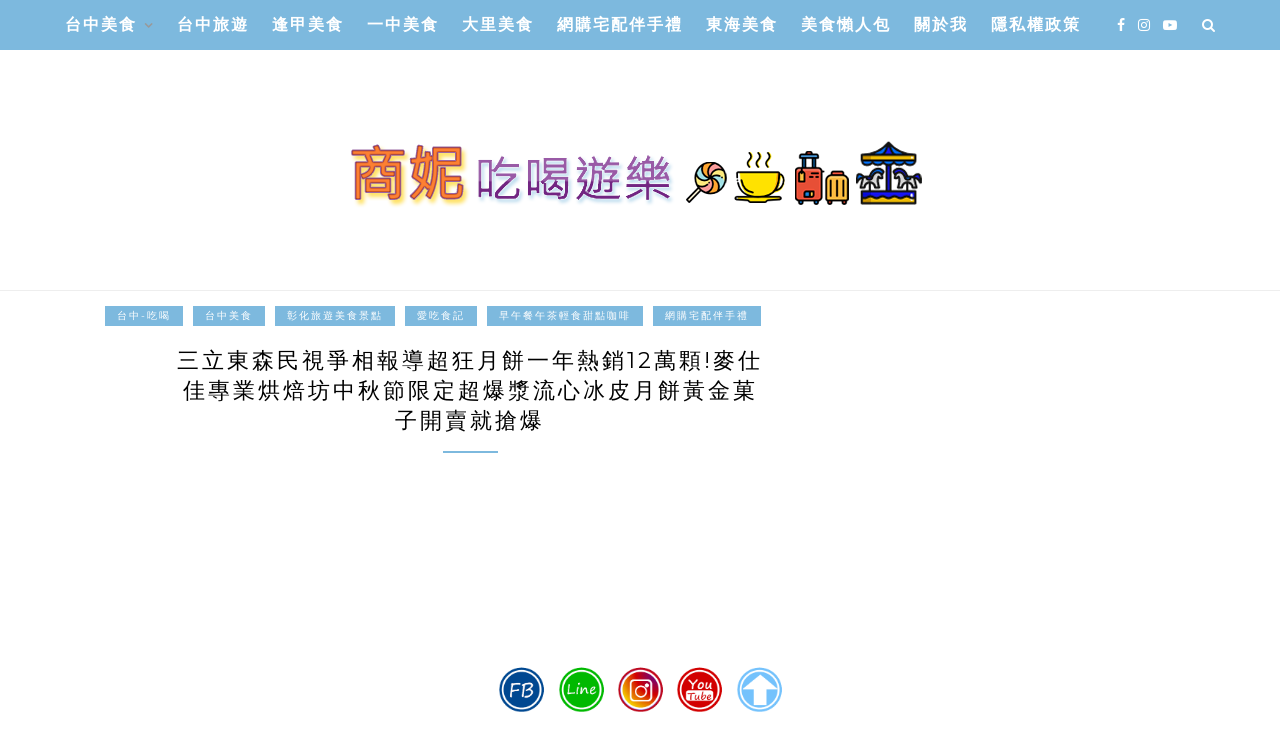

--- FILE ---
content_type: text/html; charset=UTF-8
request_url: https://sunnylife.tw/myschin/
body_size: 35612
content:
<!DOCTYPE html>
<html lang="zh-TW">
<head>
<meta name='dailymotion-domain-verification' content='dmtdqhgmnkpewmmog' />
<meta name="google-site-verification" content="3fbYsAWgkzcDNukDAQ0XqFDoR6XA3HKHFXeZP3he8S0" />


	<meta charset="UTF-8">
	<meta http-equiv="X-UA-Compatible" content="IE=edge">
	<meta name="viewport" content="width=device-width, initial-scale=1">
	<link rel="profile" href="https://gmpg.org/xfn/11" />
	<title>年銷12萬顆!三立東森民視爭相報導超爆漿流心冰皮月餅開賣就搶爆</title>
<meta name="description" content="彰化伴手禮/台中伴手禮/彰化美食/台中美食/中秋節禮盒推薦三立、東森、民視爭相報導超狂月餅中秋節熱銷12萬顆就是這家!在地31年老字號麥仕佳專業烘焙坊在彰化台中有多家分店，店內蛋糕、麵包、三明治、還有多款伴手禮都廣受歡迎，每到年節送禮時刻都會出現搶購熱潮。今年中秋節限量推出「雪藏冰皮月餅」爆漿流心雙層內餡超邪惡，香港特" >
<meta name="keywords" content="中秋禮盒,中秋節,中秋節快樂,伴手禮,冰皮月餅,台中伴手禮,台中美食,團購美食,宅配美食,彰化伴手禮,彰化美食,月餅,麥仕佳,黃金菓子" >
<link rel="canonical" href="https://sunnylife.tw/myschin/">
<meta name="publisher"   content="商妮吃喝遊樂" >
<meta name="author"  content="商妮" >
<link rel="author" href="https://facebook.com/Sunny5738">
<link rel="publisher" href="https://sunnylife.tw" >
<META NAME="copyright" CONTENT="Copyright sunnylife.tw All rights reserved.">
<META NAME="robots" CONTENT="max-image-preview:large">
<link rel="icon" href="https://sunnylife.tw/wp-content/uploads/20170429200022_62.png" type="image/png" >
<link rel="apple-touch-icon" href="https://sunnylife.tw/wp-content/uploads/20170429200022_62.png" type="image/png" >
<meta property="og:locale" content="zh_TW" >
<meta property="og:type" content="article" >
<meta property="og:title" content="三立東森民視爭相報導超狂月餅一年熱銷12萬顆! 超爆漿流心冰皮月餅黃金菓子開賣就搶爆-商妮吃喝遊樂" >
<meta property="og:description" content="彰化伴手禮/台中伴手禮/彰化美食/台中美食/中秋節禮盒推薦三立、東森、民視爭相報導超狂月餅中秋節熱銷12萬顆就是這家!在地31年老字號麥仕佳專業烘焙坊在彰化台中有多家分店，店內蛋糕、麵包、三明治、還有多款伴手禮都廣受歡迎，每到年節送禮時刻都會出現搶購熱潮。今年中秋節限量推出「雪藏冰皮月餅」爆漿流心雙層內餡超邪惡，香港特" >
<meta property="og:url" content="https://sunnylife.tw/myschin/" >
<meta property="og:site_name" content="商妮吃喝遊樂" >
<meta property="og:updated_time" content="2024-08-26T17:47:46+08:00" >
<meta property="og:image" content="https://sunnylife.tw/wp-content/uploads/2023/08/1693038981-1a0a6fa312a049ef12a1c199d60fb3a8.jpg" >
<meta property="og:image:secure_url"  content="https://sunnylife.tw/wp-content/uploads/2023/08/1693038981-1a0a6fa312a049ef12a1c199d60fb3a8.jpg" >
<meta property="og:image:width" content="1200" data-dynamic="true" >
<meta property="og:image:height" content="632" data-dynamic="true">
<meta property="og:image:alt" content="三立東森民視爭相報導超狂月餅一年熱銷12萬顆!麥仕佳專業烘焙坊中秋節限定超爆漿流心冰皮月餅黃金菓子開賣就搶爆 @ 商妮吃喝遊樂" >
<meta property="og:see_also" content="https://sunnylife.tw/akimotoka2/">
<meta property="og:see_also" content="https://sunnylife.tw/icegrain/">
<meta property="og:see_also" content="https://sunnylife.tw/parklanefood/">
<meta property="og:see_also" content="https://sunnylife.tw/akimotoka-menu/">
<meta property="og:see_also" content="https://sunnylife.tw/chenggong/">
<meta property="article:author" content="http://facebook.com/Sunny5738" >
<meta property="article:publisher" content="http://facebook.com/Sunny5738" >
<meta property="article:tag" content="中秋禮盒" >
<meta property="article:tag" content="中秋節" >
<meta property="article:tag" content="中秋節快樂" >
<meta property="article:tag" content="伴手禮" >
<meta property="article:tag" content="冰皮月餅" >
<meta property="article:tag" content="台中伴手禮" >
<meta property="article:tag" content="台中美食" >
<meta property="article:tag" content="團購美食" >
<meta property="article:tag" content="宅配美食" >
<meta property="article:tag" content="彰化伴手禮" >
<meta property="article:tag" content="彰化美食" >
<meta property="article:tag" content="月餅" >
<meta property="article:tag" content="麥仕佳" >
<meta property="article:tag" content="黃金菓子" >
<meta property="article:section" content="台中-吃喝, 台中美食, 彰化旅遊美食景點, 愛吃食記, 早午餐午茶輕食甜點咖啡, 網購宅配伴手禮" >
<meta property="article:published_time" content="2024-08-10T10:52:55+08:00" >
<meta property="article:modified_time" content="2024-08-26T17:47:46+08:00" >
<meta name="twitter:site" content="@商妮吃喝遊樂" >
<meta name="twitter:card" content="summary_large_image" >
<meta name="twitter:creator" content="http://facebook.com/Sunny5738" >
<meta name="twitter:description" content="彰化伴手禮/台中伴手禮/彰化美食/台中美食/中秋節禮盒推薦三立、東森、民視爭相報導超狂月餅中秋節熱銷12萬顆就是這家!在地31年老字號麥仕佳專業烘焙坊在彰化台中有多家分店，店內蛋糕、麵包、三明治、還有多款伴手禮都廣受歡迎，每到年節送禮時刻都會出現搶購熱潮。今年中秋節限量推出「雪藏冰皮月餅」爆漿流心雙層內餡超邪惡，香港特" >
<meta name="twitter:title" content="三立東森民視爭相報導超狂月餅一年熱銷12萬顆! 超爆漿流心冰皮月餅黃金菓子開賣就搶爆-商妮吃喝遊樂 @ 商妮吃喝遊樂" >
<meta name="twitter:image" content="https://sunnylife.tw/wp-content/uploads/2023/08/1693038981-1a0a6fa312a049ef12a1c199d60fb3a8.jpg" >
<!-----blogimove_preconnect-----><script type="module" src="https://www.gstatic.com/firebasejs/10.8.0/firebase-app.js"></script>
<script type="module" src="https://www.gstatic.com/firebasejs/10.8.0/firebase-messaging.js"></script>
<link rel="manifest" href="https://sunnylife.tw/wp-content/plugins/blogimove/fcm/manifest.json">
<script type="module" src="https://sunnylife.tw/wp-content/plugins/blogimove/fcm/firebase-script.js"></script>	<style>img:is([sizes="auto" i], [sizes^="auto," i]) { contain-intrinsic-size: 3000px 1500px }</style>
	<link rel='dns-prefetch' href='//stats.wp.com' />
<link rel='dns-prefetch' href='//fonts.googleapis.com' />
<link rel='dns-prefetch' href='//v0.wordpress.com' />
<link rel="alternate" type="application/rss+xml" title="訂閱《商妮吃喝遊樂》&raquo; 資訊提供" href="https://sunnylife.tw/feed/" />
<link rel="alternate" type="application/rss+xml" title="訂閱《商妮吃喝遊樂》&raquo; 留言的資訊提供" href="https://sunnylife.tw/comments/feed/" />
<script type="text/javascript">
/* <![CDATA[ */
window._wpemojiSettings = {"baseUrl":"https:\/\/s.w.org\/images\/core\/emoji\/16.0.1\/72x72\/","ext":".png","svgUrl":"https:\/\/s.w.org\/images\/core\/emoji\/16.0.1\/svg\/","svgExt":".svg","source":{"concatemoji":"https:\/\/sunnylife.tw\/wp-includes\/js\/wp-emoji-release.min.js?ver=6.8.3"}};
/*! This file is auto-generated */
!function(s,n){var o,i,e;function c(e){try{var t={supportTests:e,timestamp:(new Date).valueOf()};sessionStorage.setItem(o,JSON.stringify(t))}catch(e){}}function p(e,t,n){e.clearRect(0,0,e.canvas.width,e.canvas.height),e.fillText(t,0,0);var t=new Uint32Array(e.getImageData(0,0,e.canvas.width,e.canvas.height).data),a=(e.clearRect(0,0,e.canvas.width,e.canvas.height),e.fillText(n,0,0),new Uint32Array(e.getImageData(0,0,e.canvas.width,e.canvas.height).data));return t.every(function(e,t){return e===a[t]})}function u(e,t){e.clearRect(0,0,e.canvas.width,e.canvas.height),e.fillText(t,0,0);for(var n=e.getImageData(16,16,1,1),a=0;a<n.data.length;a++)if(0!==n.data[a])return!1;return!0}function f(e,t,n,a){switch(t){case"flag":return n(e,"\ud83c\udff3\ufe0f\u200d\u26a7\ufe0f","\ud83c\udff3\ufe0f\u200b\u26a7\ufe0f")?!1:!n(e,"\ud83c\udde8\ud83c\uddf6","\ud83c\udde8\u200b\ud83c\uddf6")&&!n(e,"\ud83c\udff4\udb40\udc67\udb40\udc62\udb40\udc65\udb40\udc6e\udb40\udc67\udb40\udc7f","\ud83c\udff4\u200b\udb40\udc67\u200b\udb40\udc62\u200b\udb40\udc65\u200b\udb40\udc6e\u200b\udb40\udc67\u200b\udb40\udc7f");case"emoji":return!a(e,"\ud83e\udedf")}return!1}function g(e,t,n,a){var r="undefined"!=typeof WorkerGlobalScope&&self instanceof WorkerGlobalScope?new OffscreenCanvas(300,150):s.createElement("canvas"),o=r.getContext("2d",{willReadFrequently:!0}),i=(o.textBaseline="top",o.font="600 32px Arial",{});return e.forEach(function(e){i[e]=t(o,e,n,a)}),i}function t(e){var t=s.createElement("script");t.src=e,t.defer=!0,s.head.appendChild(t)}"undefined"!=typeof Promise&&(o="wpEmojiSettingsSupports",i=["flag","emoji"],n.supports={everything:!0,everythingExceptFlag:!0},e=new Promise(function(e){s.addEventListener("DOMContentLoaded",e,{once:!0})}),new Promise(function(t){var n=function(){try{var e=JSON.parse(sessionStorage.getItem(o));if("object"==typeof e&&"number"==typeof e.timestamp&&(new Date).valueOf()<e.timestamp+604800&&"object"==typeof e.supportTests)return e.supportTests}catch(e){}return null}();if(!n){if("undefined"!=typeof Worker&&"undefined"!=typeof OffscreenCanvas&&"undefined"!=typeof URL&&URL.createObjectURL&&"undefined"!=typeof Blob)try{var e="postMessage("+g.toString()+"("+[JSON.stringify(i),f.toString(),p.toString(),u.toString()].join(",")+"));",a=new Blob([e],{type:"text/javascript"}),r=new Worker(URL.createObjectURL(a),{name:"wpTestEmojiSupports"});return void(r.onmessage=function(e){c(n=e.data),r.terminate(),t(n)})}catch(e){}c(n=g(i,f,p,u))}t(n)}).then(function(e){for(var t in e)n.supports[t]=e[t],n.supports.everything=n.supports.everything&&n.supports[t],"flag"!==t&&(n.supports.everythingExceptFlag=n.supports.everythingExceptFlag&&n.supports[t]);n.supports.everythingExceptFlag=n.supports.everythingExceptFlag&&!n.supports.flag,n.DOMReady=!1,n.readyCallback=function(){n.DOMReady=!0}}).then(function(){return e}).then(function(){var e;n.supports.everything||(n.readyCallback(),(e=n.source||{}).concatemoji?t(e.concatemoji):e.wpemoji&&e.twemoji&&(t(e.twemoji),t(e.wpemoji)))}))}((window,document),window._wpemojiSettings);
/* ]]> */
</script>
<!-- sunnylife.tw is managing ads with Advanced Ads 2.0.13 – https://wpadvancedads.com/ --><script id="sunny-ready">
			window.advanced_ads_ready=function(e,a){a=a||"complete";var d=function(e){return"interactive"===a?"loading"!==e:"complete"===e};d(document.readyState)?e():document.addEventListener("readystatechange",(function(a){d(a.target.readyState)&&e()}),{once:"interactive"===a})},window.advanced_ads_ready_queue=window.advanced_ads_ready_queue||[];		</script>
		<style id='wp-emoji-styles-inline-css' type='text/css'>

	img.wp-smiley, img.emoji {
		display: inline !important;
		border: none !important;
		box-shadow: none !important;
		height: 1em !important;
		width: 1em !important;
		margin: 0 0.07em !important;
		vertical-align: -0.1em !important;
		background: none !important;
		padding: 0 !important;
	}
</style>
<link rel='stylesheet' id='wp-block-library-css' href='https://sunnylife.tw/wp-includes/css/dist/block-library/style.min.css?ver=6.8.3' type='text/css' media='all' />
<style id='classic-theme-styles-inline-css' type='text/css'>
/*! This file is auto-generated */
.wp-block-button__link{color:#fff;background-color:#32373c;border-radius:9999px;box-shadow:none;text-decoration:none;padding:calc(.667em + 2px) calc(1.333em + 2px);font-size:1.125em}.wp-block-file__button{background:#32373c;color:#fff;text-decoration:none}
</style>
<link rel='stylesheet' id='mediaelement-css' href='https://sunnylife.tw/wp-includes/js/mediaelement/mediaelementplayer-legacy.min.css?ver=4.2.17' type='text/css' media='all' />
<link rel='stylesheet' id='wp-mediaelement-css' href='https://sunnylife.tw/wp-includes/js/mediaelement/wp-mediaelement.min.css?ver=6.8.3' type='text/css' media='all' />
<style id='jetpack-sharing-buttons-style-inline-css' type='text/css'>
.jetpack-sharing-buttons__services-list{display:flex;flex-direction:row;flex-wrap:wrap;gap:0;list-style-type:none;margin:5px;padding:0}.jetpack-sharing-buttons__services-list.has-small-icon-size{font-size:12px}.jetpack-sharing-buttons__services-list.has-normal-icon-size{font-size:16px}.jetpack-sharing-buttons__services-list.has-large-icon-size{font-size:24px}.jetpack-sharing-buttons__services-list.has-huge-icon-size{font-size:36px}@media print{.jetpack-sharing-buttons__services-list{display:none!important}}.editor-styles-wrapper .wp-block-jetpack-sharing-buttons{gap:0;padding-inline-start:0}ul.jetpack-sharing-buttons__services-list.has-background{padding:1.25em 2.375em}
</style>
<style id='global-styles-inline-css' type='text/css'>
:root{--wp--preset--aspect-ratio--square: 1;--wp--preset--aspect-ratio--4-3: 4/3;--wp--preset--aspect-ratio--3-4: 3/4;--wp--preset--aspect-ratio--3-2: 3/2;--wp--preset--aspect-ratio--2-3: 2/3;--wp--preset--aspect-ratio--16-9: 16/9;--wp--preset--aspect-ratio--9-16: 9/16;--wp--preset--color--black: #000000;--wp--preset--color--cyan-bluish-gray: #abb8c3;--wp--preset--color--white: #ffffff;--wp--preset--color--pale-pink: #f78da7;--wp--preset--color--vivid-red: #cf2e2e;--wp--preset--color--luminous-vivid-orange: #ff6900;--wp--preset--color--luminous-vivid-amber: #fcb900;--wp--preset--color--light-green-cyan: #7bdcb5;--wp--preset--color--vivid-green-cyan: #00d084;--wp--preset--color--pale-cyan-blue: #8ed1fc;--wp--preset--color--vivid-cyan-blue: #0693e3;--wp--preset--color--vivid-purple: #9b51e0;--wp--preset--gradient--vivid-cyan-blue-to-vivid-purple: linear-gradient(135deg,rgba(6,147,227,1) 0%,rgb(155,81,224) 100%);--wp--preset--gradient--light-green-cyan-to-vivid-green-cyan: linear-gradient(135deg,rgb(122,220,180) 0%,rgb(0,208,130) 100%);--wp--preset--gradient--luminous-vivid-amber-to-luminous-vivid-orange: linear-gradient(135deg,rgba(252,185,0,1) 0%,rgba(255,105,0,1) 100%);--wp--preset--gradient--luminous-vivid-orange-to-vivid-red: linear-gradient(135deg,rgba(255,105,0,1) 0%,rgb(207,46,46) 100%);--wp--preset--gradient--very-light-gray-to-cyan-bluish-gray: linear-gradient(135deg,rgb(238,238,238) 0%,rgb(169,184,195) 100%);--wp--preset--gradient--cool-to-warm-spectrum: linear-gradient(135deg,rgb(74,234,220) 0%,rgb(151,120,209) 20%,rgb(207,42,186) 40%,rgb(238,44,130) 60%,rgb(251,105,98) 80%,rgb(254,248,76) 100%);--wp--preset--gradient--blush-light-purple: linear-gradient(135deg,rgb(255,206,236) 0%,rgb(152,150,240) 100%);--wp--preset--gradient--blush-bordeaux: linear-gradient(135deg,rgb(254,205,165) 0%,rgb(254,45,45) 50%,rgb(107,0,62) 100%);--wp--preset--gradient--luminous-dusk: linear-gradient(135deg,rgb(255,203,112) 0%,rgb(199,81,192) 50%,rgb(65,88,208) 100%);--wp--preset--gradient--pale-ocean: linear-gradient(135deg,rgb(255,245,203) 0%,rgb(182,227,212) 50%,rgb(51,167,181) 100%);--wp--preset--gradient--electric-grass: linear-gradient(135deg,rgb(202,248,128) 0%,rgb(113,206,126) 100%);--wp--preset--gradient--midnight: linear-gradient(135deg,rgb(2,3,129) 0%,rgb(40,116,252) 100%);--wp--preset--font-size--small: 13px;--wp--preset--font-size--medium: 20px;--wp--preset--font-size--large: 36px;--wp--preset--font-size--x-large: 42px;--wp--preset--spacing--20: 0.44rem;--wp--preset--spacing--30: 0.67rem;--wp--preset--spacing--40: 1rem;--wp--preset--spacing--50: 1.5rem;--wp--preset--spacing--60: 2.25rem;--wp--preset--spacing--70: 3.38rem;--wp--preset--spacing--80: 5.06rem;--wp--preset--shadow--natural: 6px 6px 9px rgba(0, 0, 0, 0.2);--wp--preset--shadow--deep: 12px 12px 50px rgba(0, 0, 0, 0.4);--wp--preset--shadow--sharp: 6px 6px 0px rgba(0, 0, 0, 0.2);--wp--preset--shadow--outlined: 6px 6px 0px -3px rgba(255, 255, 255, 1), 6px 6px rgba(0, 0, 0, 1);--wp--preset--shadow--crisp: 6px 6px 0px rgba(0, 0, 0, 1);}:where(.is-layout-flex){gap: 0.5em;}:where(.is-layout-grid){gap: 0.5em;}body .is-layout-flex{display: flex;}.is-layout-flex{flex-wrap: wrap;align-items: center;}.is-layout-flex > :is(*, div){margin: 0;}body .is-layout-grid{display: grid;}.is-layout-grid > :is(*, div){margin: 0;}:where(.wp-block-columns.is-layout-flex){gap: 2em;}:where(.wp-block-columns.is-layout-grid){gap: 2em;}:where(.wp-block-post-template.is-layout-flex){gap: 1.25em;}:where(.wp-block-post-template.is-layout-grid){gap: 1.25em;}.has-black-color{color: var(--wp--preset--color--black) !important;}.has-cyan-bluish-gray-color{color: var(--wp--preset--color--cyan-bluish-gray) !important;}.has-white-color{color: var(--wp--preset--color--white) !important;}.has-pale-pink-color{color: var(--wp--preset--color--pale-pink) !important;}.has-vivid-red-color{color: var(--wp--preset--color--vivid-red) !important;}.has-luminous-vivid-orange-color{color: var(--wp--preset--color--luminous-vivid-orange) !important;}.has-luminous-vivid-amber-color{color: var(--wp--preset--color--luminous-vivid-amber) !important;}.has-light-green-cyan-color{color: var(--wp--preset--color--light-green-cyan) !important;}.has-vivid-green-cyan-color{color: var(--wp--preset--color--vivid-green-cyan) !important;}.has-pale-cyan-blue-color{color: var(--wp--preset--color--pale-cyan-blue) !important;}.has-vivid-cyan-blue-color{color: var(--wp--preset--color--vivid-cyan-blue) !important;}.has-vivid-purple-color{color: var(--wp--preset--color--vivid-purple) !important;}.has-black-background-color{background-color: var(--wp--preset--color--black) !important;}.has-cyan-bluish-gray-background-color{background-color: var(--wp--preset--color--cyan-bluish-gray) !important;}.has-white-background-color{background-color: var(--wp--preset--color--white) !important;}.has-pale-pink-background-color{background-color: var(--wp--preset--color--pale-pink) !important;}.has-vivid-red-background-color{background-color: var(--wp--preset--color--vivid-red) !important;}.has-luminous-vivid-orange-background-color{background-color: var(--wp--preset--color--luminous-vivid-orange) !important;}.has-luminous-vivid-amber-background-color{background-color: var(--wp--preset--color--luminous-vivid-amber) !important;}.has-light-green-cyan-background-color{background-color: var(--wp--preset--color--light-green-cyan) !important;}.has-vivid-green-cyan-background-color{background-color: var(--wp--preset--color--vivid-green-cyan) !important;}.has-pale-cyan-blue-background-color{background-color: var(--wp--preset--color--pale-cyan-blue) !important;}.has-vivid-cyan-blue-background-color{background-color: var(--wp--preset--color--vivid-cyan-blue) !important;}.has-vivid-purple-background-color{background-color: var(--wp--preset--color--vivid-purple) !important;}.has-black-border-color{border-color: var(--wp--preset--color--black) !important;}.has-cyan-bluish-gray-border-color{border-color: var(--wp--preset--color--cyan-bluish-gray) !important;}.has-white-border-color{border-color: var(--wp--preset--color--white) !important;}.has-pale-pink-border-color{border-color: var(--wp--preset--color--pale-pink) !important;}.has-vivid-red-border-color{border-color: var(--wp--preset--color--vivid-red) !important;}.has-luminous-vivid-orange-border-color{border-color: var(--wp--preset--color--luminous-vivid-orange) !important;}.has-luminous-vivid-amber-border-color{border-color: var(--wp--preset--color--luminous-vivid-amber) !important;}.has-light-green-cyan-border-color{border-color: var(--wp--preset--color--light-green-cyan) !important;}.has-vivid-green-cyan-border-color{border-color: var(--wp--preset--color--vivid-green-cyan) !important;}.has-pale-cyan-blue-border-color{border-color: var(--wp--preset--color--pale-cyan-blue) !important;}.has-vivid-cyan-blue-border-color{border-color: var(--wp--preset--color--vivid-cyan-blue) !important;}.has-vivid-purple-border-color{border-color: var(--wp--preset--color--vivid-purple) !important;}.has-vivid-cyan-blue-to-vivid-purple-gradient-background{background: var(--wp--preset--gradient--vivid-cyan-blue-to-vivid-purple) !important;}.has-light-green-cyan-to-vivid-green-cyan-gradient-background{background: var(--wp--preset--gradient--light-green-cyan-to-vivid-green-cyan) !important;}.has-luminous-vivid-amber-to-luminous-vivid-orange-gradient-background{background: var(--wp--preset--gradient--luminous-vivid-amber-to-luminous-vivid-orange) !important;}.has-luminous-vivid-orange-to-vivid-red-gradient-background{background: var(--wp--preset--gradient--luminous-vivid-orange-to-vivid-red) !important;}.has-very-light-gray-to-cyan-bluish-gray-gradient-background{background: var(--wp--preset--gradient--very-light-gray-to-cyan-bluish-gray) !important;}.has-cool-to-warm-spectrum-gradient-background{background: var(--wp--preset--gradient--cool-to-warm-spectrum) !important;}.has-blush-light-purple-gradient-background{background: var(--wp--preset--gradient--blush-light-purple) !important;}.has-blush-bordeaux-gradient-background{background: var(--wp--preset--gradient--blush-bordeaux) !important;}.has-luminous-dusk-gradient-background{background: var(--wp--preset--gradient--luminous-dusk) !important;}.has-pale-ocean-gradient-background{background: var(--wp--preset--gradient--pale-ocean) !important;}.has-electric-grass-gradient-background{background: var(--wp--preset--gradient--electric-grass) !important;}.has-midnight-gradient-background{background: var(--wp--preset--gradient--midnight) !important;}.has-small-font-size{font-size: var(--wp--preset--font-size--small) !important;}.has-medium-font-size{font-size: var(--wp--preset--font-size--medium) !important;}.has-large-font-size{font-size: var(--wp--preset--font-size--large) !important;}.has-x-large-font-size{font-size: var(--wp--preset--font-size--x-large) !important;}
:where(.wp-block-post-template.is-layout-flex){gap: 1.25em;}:where(.wp-block-post-template.is-layout-grid){gap: 1.25em;}
:where(.wp-block-columns.is-layout-flex){gap: 2em;}:where(.wp-block-columns.is-layout-grid){gap: 2em;}
:root :where(.wp-block-pullquote){font-size: 1.5em;line-height: 1.6;}
</style>
<link rel='stylesheet' id='blogimove-static-style-css' href='https://sunnylife.tw/wp-content/plugins/blogimove/blogimove-static-style.css?ver=1.1' type='text/css' media='all' />
<link rel='stylesheet' id='kk-star-ratings-css' href='https://sunnylife.tw/wp-content/plugins/kk-star-ratings/src/core/public/css/kk-star-ratings.min.css?ver=5.4.10.2' type='text/css' media='all' />
<link rel='stylesheet' id='ez-toc-css' href='https://sunnylife.tw/wp-content/plugins/easy-table-of-contents/assets/css/screen.min.css?ver=2.0.76' type='text/css' media='all' />
<style id='ez-toc-inline-css' type='text/css'>
div#ez-toc-container .ez-toc-title {font-size: 100%;}div#ez-toc-container .ez-toc-title {font-weight: 700;}div#ez-toc-container ul li , div#ez-toc-container ul li a {font-size: 95%;}div#ez-toc-container ul li , div#ez-toc-container ul li a {font-weight: 500;}div#ez-toc-container nav ul ul li {font-size: 90%;}
.ez-toc-container-direction {direction: ltr;}.ez-toc-counter ul{counter-reset: item ;}.ez-toc-counter nav ul li a::before {content: counters(item, '.', decimal) '. ';display: inline-block;counter-increment: item;flex-grow: 0;flex-shrink: 0;margin-right: .2em; float: left; }.ez-toc-widget-direction {direction: ltr;}.ez-toc-widget-container ul{counter-reset: item ;}.ez-toc-widget-container nav ul li a::before {content: counters(item, '.', decimal) '. ';display: inline-block;counter-increment: item;flex-grow: 0;flex-shrink: 0;margin-right: .2em; float: left; }
</style>
<link rel='stylesheet' id='zblack-style-css' href='https://sunnylife.tw/wp-content/themes/zblack/style.css?ver=6.8.3' type='text/css' media='all' />
<link rel='stylesheet' id='jquery-bxslider-css' href='https://sunnylife.tw/wp-content/themes/zblack/css/jquery.bxslider.css?ver=6.8.3' type='text/css' media='all' />
<link rel='stylesheet' id='font-awesome-css-css' href='https://sunnylife.tw/wp-content/themes/zblack/css/font-awesome.min.css?ver=6.8.3' type='text/css' media='all' />
<link crossorigin="anonymous" rel='stylesheet' id='default_body_font-css' href='https://fonts.googleapis.com/css?family=Lato&#038;ver=6.8.3' type='text/css' media='all' />
<link crossorigin="anonymous" rel='stylesheet' id='default_heading_font-css' href="https://fonts.googleapis.com/css?family=Montserrat%3A400%2C700&#038;ver=6.8.3" type='text/css' media='all' />
<style id='akismet-widget-style-inline-css' type='text/css'>

			.a-stats {
				--akismet-color-mid-green: #357b49;
				--akismet-color-white: #fff;
				--akismet-color-light-grey: #f6f7f7;

				max-width: 350px;
				width: auto;
			}

			.a-stats * {
				all: unset;
				box-sizing: border-box;
			}

			.a-stats strong {
				font-weight: 600;
			}

			.a-stats a.a-stats__link,
			.a-stats a.a-stats__link:visited,
			.a-stats a.a-stats__link:active {
				background: var(--akismet-color-mid-green);
				border: none;
				box-shadow: none;
				border-radius: 8px;
				color: var(--akismet-color-white);
				cursor: pointer;
				display: block;
				font-family: -apple-system, BlinkMacSystemFont, 'Segoe UI', 'Roboto', 'Oxygen-Sans', 'Ubuntu', 'Cantarell', 'Helvetica Neue', sans-serif;
				font-weight: 500;
				padding: 12px;
				text-align: center;
				text-decoration: none;
				transition: all 0.2s ease;
			}

			/* Extra specificity to deal with TwentyTwentyOne focus style */
			.widget .a-stats a.a-stats__link:focus {
				background: var(--akismet-color-mid-green);
				color: var(--akismet-color-white);
				text-decoration: none;
			}

			.a-stats a.a-stats__link:hover {
				filter: brightness(110%);
				box-shadow: 0 4px 12px rgba(0, 0, 0, 0.06), 0 0 2px rgba(0, 0, 0, 0.16);
			}

			.a-stats .count {
				color: var(--akismet-color-white);
				display: block;
				font-size: 1.5em;
				line-height: 1.4;
				padding: 0 13px;
				white-space: nowrap;
			}
		
</style>
<link rel='stylesheet' id='dtree.css-css' href='https://sunnylife.tw/wp-content/plugins/wp-dtree-30/wp-dtree.min.css?ver=4.4.5' type='text/css' media='all' />
<script type="text/javascript" src="https://sunnylife.tw/wp-includes/js/jquery/jquery.min.js?ver=3.7.1" id="jquery-core-js"></script>
<script type="text/javascript" src="https://sunnylife.tw/wp-includes/js/jquery/jquery-migrate.min.js?ver=3.4.1" id="jquery-migrate-js"></script>
<script type="text/javascript" id="dtree-js-extra">
/* <![CDATA[ */
var WPdTreeSettings = {"animate":"1","duration":"250","imgurl":"https:\/\/sunnylife.tw\/wp-content\/plugins\/wp-dtree-30\/"};
/* ]]> */
</script>
<script type="text/javascript" src="https://sunnylife.tw/wp-content/plugins/wp-dtree-30/wp-dtree.min.js?ver=4.4.5" id="dtree-js"></script>
<link rel="https://api.w.org/" href="https://sunnylife.tw/wp-json/" /><link rel="alternate" title="JSON" type="application/json" href="https://sunnylife.tw/wp-json/wp/v2/posts/78205" /><link rel="EditURI" type="application/rsd+xml" title="RSD" href="https://sunnylife.tw/xmlrpc.php?rsd" />
<link rel='shortlink' href='https://wp.me/s8EyB5-myschin' />
<link rel="alternate" title="oEmbed (JSON)" type="application/json+oembed" href="https://sunnylife.tw/wp-json/oembed/1.0/embed?url=https%3A%2F%2Fsunnylife.tw%2Fmyschin%2F" />
<link rel="alternate" title="oEmbed (XML)" type="text/xml+oembed" href="https://sunnylife.tw/wp-json/oembed/1.0/embed?url=https%3A%2F%2Fsunnylife.tw%2Fmyschin%2F&#038;format=xml" />
<link rel="preload" fetchpriority="high" href="https://sunnylife.tw/wp-content/plugins/blogimove/blogimove.css" as="style" id="blogimove-css" type="text/css" media="all" onload="this.onload=null;this.rel='stylesheet'"><noscript><link rel='stylesheet' id='blogimove-css'  href='https://sunnylife.tw/wp-content/plugins/blogimove/blogimove.css' type='text/css' media='all' /></noscript><style type="text/css" ></style><script type="application/ld+json">{
    "@context": "https://schema.org/",
    "@type": "CreativeWorkSeries",
    "name": "三立東森民視爭相報導超狂月餅一年熱銷12萬顆!麥仕佳專業烘焙坊中秋節限定超爆漿流心冰皮月餅黃金菓子開賣就搶爆",
    "aggregateRating": {
        "@type": "AggregateRating",
        "ratingValue": "5",
        "bestRating": "5",
        "ratingCount": "1"
    }
}</script>	<style>img#wpstats{display:none}</style>
		    <style type="text/css">
	
		#logo { padding-top:30px; padding-bottom:30px; }
		#top-bar, .slicknav_menu { background:#7db9de; }				#nav-wrapper .menu li a:hover {  color:#ffffff; }
		
		#nav-wrapper .menu .sub-menu, #nav-wrapper .menu .children { background: #7db9de; }
		#nav-wrapper ul.menu ul a, #nav-wrapper .menu ul ul a { border-top: 1px solid #7db9de; color:#ffffff; }
		#nav-wrapper ul.menu ul a:hover, #nav-wrapper .menu ul ul a:hover { color: ; background:#72aacc; }
		
		.slicknav_nav { background:; }
		.slicknav_nav a { color:; }
		.slicknav_menu .slicknav_icon-bar { background-color:; }
		
		#top-social a { color:; }
		#top-social a:hover { color:#ffffff; }
		#top-search i { color:#ffffff; }
		
		.widget-title { background: #7db9de; color: ;}
		.widget-title:after { border-top-color:#7db9de; }
				.social-widget a { color:; }
		.social-widget a:hover { color:#7db9de; }
		
		#footer { background:; }
		#footer-social a { color:; }
		#footer-social a:hover { color:; }
		#footer-social { border-color:; }
		.copyright { color:; }
		.copyright a { color:; }
		
		.post-header h2 a, .post-header h1 { color:; }
		.title-divider { color:#7db9de; }
		.post-entry p { color:#800000; }
		.post-entry h1, .post-entry h2, .post-entry h3, .post-entry h4, .post-entry h5, .post-entry h6 { color:; }
		.more-link { color:; }
		a.more-link:hover { color:; }
		.more-line { color:; }
		.more-link:hover > .more-line { color:; }
		.post-share-box.share-buttons a { color:; }
		.post-share-box.share-buttons a:hover { color:#7db9de; }
		
		.mc4wp-form { background:; }
		.mc4wp-form label { color:; }
		.mc4wp-form button, .mc4wp-form input[type=button], .mc4wp-form input[type=submit] { background:; color:; }
		.mc4wp-form button:hover, .mc4wp-form input[type=button]:hover, .mc4wp-form input[type=submit]:hover { background:#7db9de; color:; }
		
		a { color:; }

		.post-header .cat a {background-color:#7db9de; }
		.post-header .cat a {color:; }
		span.more-button:hover{background-color: #72aacc; border-color: #72aacc;}
		span.more-button:hover{color: ;}
		.post-entry a{color: #7db9de;}
		.post-entry a:hover{color: #7db9de;}

				/*HOS-994 */
#top-bar .container {
    width: 1150px;
}
/* 20190325- 隱藏精選圖片 */
.single .post-img {
    display: none;
}
/* 20190325- dtree 顏色 */
.dtree a {
        color: #000;
}
/*  20190325-列表時間修正*/
.post-date {
    display: inline-block;
}
/*  20190325-文字大小修正*/
body {
    font-size: 16px;
}
/*  20190325-隱藏文章列表資訊*/
.post-share {
    display: none;
}
/*  20190325-側欄標題*/
.widget-title {
    font-size: 18px;
    padding: 5px 0;
    font-weight:bold;
font-family: Microsoft JhengHei;
}
/*  20190325-navbar調整*/
#nav-wrapper .menu li a {
    line-height: 50px;
    font-size: 16px;
    font-weight: 700;
font-family: Microsoft JhengHei;
}
#nav-wrapper ul.menu ul a, #nav-wrapper .menu ul ul a {
    font-size: 14px;
}

/*  20190326-手機畫面比例調整*/
@media only screen and (max-width: 767px){
.container {
    width: 90% !important;
    margin: 0 5%  !important;
}}
/* 20190326-navbar選單間距調整-*/
#nav-wrapper .menu li {
    margin-right: 20px;
}
/* jetpack熱門文章圖片 */

img.widgets-list-layout-blavatar {
max-width: 100px !important;
width: 40% !important;
}
.widgets-list-layout-links {
    width: 60%;
}
/* 寬度調整
#sidebar {
    width: 340px !important;
    float: right;
}
.container {
    width: 1100px !important;
    margin: 0 auto;
} */
.headerPre{​​​​​​​
border: 1px solid #ADADAD;
border-radius: 5px;
width: 40px;
height: 24px;
font-size: 12px;
text-align: center;
color: #ADADAD;
position:absolute;
top:0;
right:0;
left:0;
bottom:0;
margin:auto;
}​​​​​​​

#zi_hosting_rhs{
min-height:300px;
}
.Zi_ad_a_SB{
min-height:300px;
}
#header, #header.noslider {
    margin-bottom: 10px !important;
}
#logo {
    height: 180px !important;
}
@media only screen and (max-width: 767px){
#logo {
    height: 80px !important;
}}

/* 20211115-HOS-1799 */
.breadcrumbs a {
    color: #ccc;
    font-size: 14px;
}
span.post.post-post.current-item {
    display: none;
}
/* 20211115-HOS-1803 */
.post-date {
    color: transparent;
}				
    </style>
    <link rel="amphtml" href="https://sunnylife.tw/myschin/?amp=1"><link rel="icon" href="https://sunnylife.tw/wp-content/uploads/20170429200022_62-32x32.png" sizes="32x32" />
<link rel="icon" href="https://sunnylife.tw/wp-content/uploads/20170429200022_62-192x192.png" sizes="192x192" />
<link rel="apple-touch-icon" href="https://sunnylife.tw/wp-content/uploads/20170429200022_62-180x180.png" />
<meta name="msapplication-TileImage" content="https://sunnylife.tw/wp-content/uploads/20170429200022_62-270x270.png" />
<!----script async type="text/javascript" charset="utf-8" src="//a.breaktime.com.tw/js/au.js?spj=BCJGS18"></script--->	
<style>
.featured-area.nopromo {
    margin-bottom: 15px;
}
.Zi_ad_a_H {
    padding-bottom: 15px;
}
</style>

<!-- Global site tag (gtag.js) - Google Analytics V4 -->
<script async src="https://www.googletagmanager.com/gtag/js?id=G-R9L0C6DC20"></script>
<script>
  window.dataLayer = window.dataLayer || [];
  function gtag(){dataLayer.push(arguments);}
  gtag('js', new Date());
  gtag('config', 'G-R9L0C6DC20');</script>

<!-- Global site tag (gtag.js) - Google Analytics -->
<script async src="https://www.googletagmanager.com/gtag/js?id=G-TP0LKPNY03"></script>
<script>
  window.dataLayer = window.dataLayer || [];
  function gtag(){dataLayer.push(arguments);}
  gtag('js', new Date());
  gtag('config', 'G-TP0LKPNY03');</script>
<script async src="https://pagead2.googlesyndication.com/pagead/js/adsbygoogle.js?client=ca-pub-5843527993496051" crossorigin="anonymous"></script>
<script async src="https://securepubads.g.doubleclick.net/tag/js/gpt.js"></script>

<!-- Google Tag Manager -->
<script>(function(w,d,s,l,i){w[l]=w[l]||[];w[l].push({'gtm.start':
new Date().getTime(),event:'gtm.js'});var f=d.getElementsByTagName(s)[0],
j=d.createElement(s),dl=l!='dataLayer'?'&l='+l:'';j.async=true;j.src=
'https://www.googletagmanager.com/gtm.js?id='+i+dl;f.parentNode.insertBefore(j,f);
})(window,document,'script','dataLayer','GTM-W5BHRQNQ');</script>
<!-- End Google Tag Manager --></head>

<body class="wp-singular post-template-default single single-post postid-78205 single-format-standard wp-theme-zblack aa-prefix-sunny-"><div id="fb-root"></div>
<script async defer crossorigin="anonymous" src="https://connect.facebook.net/zh_TW/sdk.js#xfbml=1&version=v22.0" nonce="ZNdl5xVO"></script><!-- Google Tag Manager (noscript) -->
<noscript><iframe src="https://www.googletagmanager.com/ns.html?id=GTM-W5BHRQNQ"
height="0" width="0" style="display:none;visibility:hidden"></iframe></noscript>
<!-- End Google Tag Manager (noscript) -->
<div id="fb-root"></div>
<script async defer crossorigin="anonymous" src="https://connect.facebook.net/zh_TW/sdk.js#xfbml=1&version=v3.2"></script>
	<div id="top-bar">
		
		<div class="container">
			
			<div id="nav-wrapper">
				<ul id="menu-%e6%89%8b%e6%a9%9f%e9%9b%bb%e8%85%a6%e9%81%b8%e5%96%ae" class="menu"><li id="menu-item-1176" class="menu-item menu-item-type-taxonomy menu-item-object-category current-post-ancestor current-menu-parent current-post-parent menu-item-has-children menu-item-1176"><a href="https://sunnylife.tw/category/taichung-food/">台中美食</a>
<ul class="sub-menu">
	<li id="menu-item-1183" class="menu-item menu-item-type-taxonomy menu-item-object-category menu-item-1183"><a href="https://sunnylife.tw/category/taichung-food/eat-full/">吃到飽</a></li>
	<li id="menu-item-1190" class="menu-item menu-item-type-taxonomy menu-item-object-category current-post-ancestor current-menu-parent current-post-parent menu-item-1190"><a href="https://sunnylife.tw/category/taichung-food/brunch/">早午餐午茶輕食甜點咖啡</a></li>
	<li id="menu-item-1181" class="menu-item menu-item-type-taxonomy menu-item-object-category menu-item-1181"><a href="https://sunnylife.tw/category/taichung-food/japanese-food/">日式料理</a></li>
	<li id="menu-item-1188" class="menu-item menu-item-type-taxonomy menu-item-object-category menu-item-1188"><a href="https://sunnylife.tw/category/taichung-food/italy-food/">義式餐廳</a></li>
	<li id="menu-item-1189" class="menu-item menu-item-type-taxonomy menu-item-object-category menu-item-1189"><a href="https://sunnylife.tw/category/taichung-food/american-food/">美式餐廳</a></li>
</ul>
</li>
<li id="menu-item-1185" class="menu-item menu-item-type-taxonomy menu-item-object-category menu-item-1185"><a href="https://sunnylife.tw/category/central-travel/">台中旅遊</a></li>
<li id="menu-item-1177" class="menu-item menu-item-type-taxonomy menu-item-object-category menu-item-1177"><a href="https://sunnylife.tw/category/taichung-food/fengjia-food/">逢甲美食</a></li>
<li id="menu-item-1180" class="menu-item menu-item-type-taxonomy menu-item-object-category menu-item-1180"><a href="https://sunnylife.tw/category/taichung-food/tfhs-food/">一中美食</a></li>
<li id="menu-item-1179" class="menu-item menu-item-type-taxonomy menu-item-object-category menu-item-1179"><a href="https://sunnylife.tw/category/taichung-food/dali-food/">大里美食</a></li>
<li id="menu-item-1186" class="menu-item menu-item-type-taxonomy menu-item-object-category current-post-ancestor current-menu-parent current-post-parent menu-item-1186"><a href="https://sunnylife.tw/category/home-delivery/">網購宅配伴手禮</a></li>
<li id="menu-item-1178" class="menu-item menu-item-type-taxonomy menu-item-object-category menu-item-1178"><a href="https://sunnylife.tw/category/taichung-food/donghai-food/">東海美食</a></li>
<li id="menu-item-1187" class="menu-item menu-item-type-custom menu-item-object-custom menu-item-1187"><a href="https://sunnylife.tw/2017-04-10-1125/">美食懶人包</a></li>
<li id="menu-item-1175" class="menu-item menu-item-type-post_type menu-item-object-page menu-item-1175"><a href="https://sunnylife.tw/about/">關於我</a></li>
<li id="menu-item-43750" class="menu-item menu-item-type-post_type menu-item-object-page menu-item-privacy-policy menu-item-43750"><a rel="privacy-policy" href="https://sunnylife.tw/policy/">隱私權政策</a></li>
</ul>			</div>
			
			<div class="menu-mobile"></div>
			
						<div id="top-search">
				<a href="#" class="search"><i class="fa fa-search"></i></a>
				<div class="show-search">
					<form role="search" method="get" id="searchform" action="https://sunnylife.tw/">
		<input type="text" placeholder="Search and hit enter..." name="s" id="s" />
</form>				</div>
			</div>
						
						<div id="top-social" >
			
				<a href="https://facebook.com/Sunny5738" target="_blank"><i class="fa fa-facebook"></i></a>								<a href="https://instagram.com/sunnylife.tw" target="_blank"><i class="fa fa-instagram"></i></a>																				<a href="https://youtube.com/channel/UC71EPUjqF50dXiADJ2PxzIg" target="_blank"><i class="fa fa-youtube-play"></i></a>																												
				

				
			</div>
						
		</div>
		
	</div>
	
	<header id="header" class="noslider">
		
		<div class="container">
			
			<div id="logo">
				
									
											<h2><a href="https://sunnylife.tw"><img src="https://sunnylife.tw/wp-content/uploads/20170502214521_69.png" alt="商妮吃喝遊樂" /></a></h2>
										
								
			</div>
			
		</div>
	</header>

	
	<div class="container">
		
		<div id="content">
		
			<div id="main" >
			
								
					<article id="post-78205" class="post-78205 post type-post status-publish format-standard hentry category-taichungfood category-taichung-food category-changhua category-ifood category-brunch category-home-delivery tag-1891 tag-3106 tag-24954 tag-286 tag-24955 tag-911 tag-115 tag-2179 tag-3219 tag-712 tag-208 tag-1892 tag-24953 tag-24956">
					
	<div class="post-header">
		
				<span class="cat"><a href="https://sunnylife.tw/category/taichungfood/" rel="category tag">台中-吃喝</a> <a href="https://sunnylife.tw/category/taichung-food/" rel="category tag">台中美食</a> <a href="https://sunnylife.tw/category/changhua/" rel="category tag">彰化旅遊美食景點</a> <a href="https://sunnylife.tw/category/ifood/" rel="category tag">愛吃食記</a> <a href="https://sunnylife.tw/category/taichung-food/brunch/" rel="category tag">早午餐午茶輕食甜點咖啡</a> <a href="https://sunnylife.tw/category/home-delivery/" rel="category tag">網購宅配伴手禮</a> 
							<span class="post-date"> 2024-08-10</span>
					</span>
				
		<div class="breadcrumbs" typeof="BreadcrumbList" vocab="https://schema.org/">
</div>
			<h1>三立東森民視爭相報導超狂月餅一年熱銷12萬顆!麥仕佳專業烘焙坊中秋節限定超爆漿流心冰皮月餅黃金菓子開賣就搶爆</h1>
				
		<span class="title-divider"></span>
		
	</div>
	
			
				
		
	<div class="post-entry">
		
					<div style="min-width: 300px; min-height:400px;"><script async src="https://pagead2.googlesyndication.com/pagead/js/adsbygoogle.js?client=ca-pub-5843527993496051"
crossorigin="anonymous"></script>
<!-- 01文章標題下方多媒體廣噹 -->
<ins class="adsbygoogle"
style="display:block; margin:10px 0px;"
data-ad-client="ca-pub-5843527993496051"
data-ad-slot="8896888257"
data-ad-format="auto"
data-full-width-responsive="true"></ins>
<script>
(adsbygoogle = window.adsbygoogle || []).push({});
</script></div><script src="https://d.line-scdn.net/r/web/social-plugin/js/thirdparty/loader.min.js" defer ></script><p><img fetchpriority="high" decoding="async" class="alignnone size-full wp-image-78241" src="https://sunnylife.tw/wp-content/uploads/2023/08/1693038907-921e845c9eecadb33934fe1f9a47776f.jpg" alt="三立東森民視爭相報導超狂月餅一年熱銷12萬顆!麥仕佳專業烘焙坊中秋節限定超爆漿流心冰皮月餅黃金菓子開賣就搶爆" title="三立東森民視爭相報導超狂月餅一年熱銷12萬顆!麥仕佳專業烘焙坊中秋節限定超爆漿流心冰皮月餅黃金菓子開賣就搶爆" width="800" height="535" /></p>
<h1><strong><span style="font-size: 18px;">彰化伴手禮/台中伴手禮/彰化美食/台中美食/中秋節禮盒推薦</span></strong></h1>
<p><span style="font-size: 18px;"><span style="color: #ff0000;"><strong>三立、東森、民視爭相報導超狂月餅中秋節熱銷12萬顆就是這家!</strong></span>在地31年老字號<a href="https://myschin1993.tw/H7cEy" target="_blank" rel="nofollow noopener"><span style="text-decoration: underline;"><strong>麥仕佳專業烘焙坊</strong></span></a>在彰化台中有多家分店，店內蛋糕、麵包、三明治、還有多款伴手禮都廣受歡迎，每到年節送禮時刻都會出現搶購熱潮。今年中秋節限量推出<span style="font-weight: 400;">「<a href="https://myschin1993.tw/0Mq6g" target="_blank" rel="nofollow noopener"><span style="text-decoration: underline;"><b>雪藏冰皮月餅</b></span></a>」爆漿流心雙層內餡超邪惡，香港特有的<strong>冰皮月餅</strong>還特別減糖熱量大降30%，精緻漂亮造型美得像朵花，冰涼滋味一開賣就大爆單，動作要快才搶的到!還有一款<a href="https://myschin1993.tw/1hVtN" target="_blank" rel="nofollow noopener"><span style="text-decoration: underline;"><b>黃金菓子</b></span></a>也是中秋限定商品，Q彈麻糬包裹黃金比例鹹蛋黃內餡，多層次口感大人小孩都喜歡，<strong>中秋節送禮</strong>選這兩款</span></span><span style="font-size: 18px;">中秋禮盒就對了，</span><span style="font-size: 18px;">經濟實惠又有面子，早鳥購買還有超值優惠喔。</span></p><div class="sunny-" id="sunny-2197462629"><p>&nbsp;</p>
<blockquote><p>歡迎加入<strong><span style="font-size: 20px;"><a href="https://lin.ee/693w2jq" target="_blank" rel="noopener"><span style="text-decoration: underline;"><span style="color: #ffffff; background-color: #00ff00; text-decoration: underline;">LINE好友</span></span></a></span>、</strong><strong>團購福利社<span style="font-size: 20px;"><span style="text-decoration: underline;"><span style="color: #ffffff; background-color: #00ff00; text-decoration: underline;">LINE社群</span></span><br />
</span></strong><span style="background-color: #ff0000; color: #ffffff;"><strong> 最 新優惠 消 息</strong></span></p>
<p><span style="text-decoration: underline; font-size: 16px;"><span style="color: #000080;"><strong>★</strong></span></span><span style="text-decoration: underline;"><strong><a href="https://cheerfulcandy.com/cCZJw" target="_blank">【花現喜福】低糖純手工娃娃酥開團！減糖配方好吃不黏牙</a></strong></span><br />
<img loading="lazy" decoding="async" class="alignnone wp-image-99318" src="https://sunnylife.tw/wp-content/uploads/2023/10/1768541092-cd0f8a9a086e6d2b65ca4b077ba7e485.jpg" alt="" width="466" height="350" /></p>
<p><span style="text-decoration: underline; font-size: 16px;"><span style="color: #000080;"><a style="color: #000080;" href="https://www.kkday.com/zh-tw/product/2247?cid=4336" target="_blank" rel="noopener"><strong>★日本大阪 （官方授權）環球影城門票優惠</strong></a><br />
</span></span><span style="text-decoration: underline; font-size: 16px;"><span style="color: #000080;"><strong>★<a href="https://www.klook.com/zh-TW/activity/695-tokyo-disney-resort-1-day-pass-tokyo/?aid=8929" target="_blank" rel="noopener">東京迪士尼門票優惠</a></strong><br />
</span></span><span style="text-decoration: underline; font-size: 16px;"><strong>★</strong><span style="color: #000080;"><a style="color: #000080;" href="https://www.kkday.com/zh-tw/product/141099?cid=4336" target="_blank" rel="noopener"><strong>曼谷特色咖啡廳｜精選IG熱門打卡咖啡館一日遊 優惠</strong></a><br />
<strong>★<a href="https://www.klook.com/zh-TW/airport-transfers/service/bkk-suvarnabhumi-airport/?aid=8929" target="_blank" rel="noopener">泰國機場接送 優惠</a></strong><br />
</span></span><span style="text-decoration: underline; font-size: 16px;"><strong>★<span style="color: #000080;"><a style="color: #000080; text-decoration: underline;" href="https://www.joytel-tw.com/?sl-ref=sunnylife" target="_blank" rel="noopener">出國必備吃到飽網卡 專屬95折優惠</a><br />
</span></strong></span><span style="text-decoration: underline;"><strong><a href="https://eztravel.tw/7hda6s" target="_blank" rel="noopener"><span style="font-size: 16px;">★</span>【易遊網飯店折扣碼懶人包】最新住宿專屬優惠</a></strong></span></p>
<p><span style="font-size: 16px;">~~<span style="color: #800080;"><strong>其他讀者優惠請詳文末</strong></span>~~</span></p></blockquote>
</div>
<p><span id="more-78205"></span><script async src="https://pagead2.googlesyndication.com/pagead/js/adsbygoogle.js?client=ca-pub-5843527993496051"
     crossorigin="anonymous"></script>
<!-- 04文章下方多媒體廣告 -->
<ins class="adsbygoogle"
     style="display:block; margin:10px 0px;"
     data-ad-client="ca-pub-5843527993496051"
     data-ad-slot="3397149564"
     data-ad-format="auto"
     data-full-width-responsive="true"></ins>
<script>
     (adsbygoogle = window.adsbygoogle || []).push({});
</script></p>
<div id="ez-toc-container" class="ez-toc-v2_0_76 counter-hierarchy ez-toc-counter ez-toc-light-blue ez-toc-container-direction">
<div class="ez-toc-title-container">
<p class="ez-toc-title" style="cursor:inherit">本文摘要</p>
<span class="ez-toc-title-toggle"><a href="#" class="ez-toc-pull-right ez-toc-btn ez-toc-btn-xs ez-toc-btn-default ez-toc-toggle" aria-label="顯示/隱藏內容目錄"><span class="ez-toc-js-icon-con"><span class=""><span class="eztoc-hide" style="display:none;">Toggle</span><span class="ez-toc-icon-toggle-span"><svg style="fill: #999;color:#999" xmlns="http://www.w3.org/2000/svg" class="list-377408" width="20px" height="20px" viewBox="0 0 24 24" fill="none"><path d="M6 6H4v2h2V6zm14 0H8v2h12V6zM4 11h2v2H4v-2zm16 0H8v2h12v-2zM4 16h2v2H4v-2zm16 0H8v2h12v-2z" fill="currentColor"></path></svg><svg style="fill: #999;color:#999" class="arrow-unsorted-368013" xmlns="http://www.w3.org/2000/svg" width="10px" height="10px" viewBox="0 0 24 24" version="1.2" baseProfile="tiny"><path d="M18.2 9.3l-6.2-6.3-6.2 6.3c-.2.2-.3.4-.3.7s.1.5.3.7c.2.2.4.3.7.3h11c.3 0 .5-.1.7-.3.2-.2.3-.5.3-.7s-.1-.5-.3-.7zM5.8 14.7l6.2 6.3 6.2-6.3c.2-.2.3-.5.3-.7s-.1-.5-.3-.7c-.2-.2-.4-.3-.7-.3h-11c-.3 0-.5.1-.7.3-.2.2-.3.5-.3.7s.1.5.3.7z"/></svg></span></span></span></a></span></div>
<nav><ul class='ez-toc-list ez-toc-list-level-1 ' ><li class='ez-toc-page-1 ez-toc-heading-level-2'><a class="ez-toc-link ez-toc-heading-1" href="#%E9%BA%A5%E4%BB%95%E4%BD%B3%E5%B0%88%E6%A5%AD%E7%83%98%E7%84%99%E5%9D%8A_%E5%BD%B0%E5%8C%96%E5%8F%B0%E4%B8%AD%E4%BC%B4%E6%89%8B%E7%A6%AE%E5%90%8D%E5%BA%97" >麥仕佳專業烘焙坊 彰化台中伴手禮名店</a></li><li class='ez-toc-page-1 ez-toc-heading-level-2'><a class="ez-toc-link ez-toc-heading-2" href="#%E9%BA%A5%E4%BB%95%E4%BD%B3%E4%B8%AD%E7%A7%8B%E7%A6%AE%E7%9B%92%E6%8E%A8%E8%96%A6" >麥仕佳中秋禮盒推薦</a><ul class='ez-toc-list-level-3' ><li class='ez-toc-heading-level-3'><a class="ez-toc-link ez-toc-heading-3" href="#%E9%BA%A5%E4%BB%95%E4%BD%B3%E9%9B%AA%E8%97%8F%E5%86%B0%E7%9A%AE%E6%9C%88%E9%A4%85%E8%9B%8B%E5%A5%B6%E7%B4%A0_6%E5%85%A5600%E5%85%83_9%E5%85%A5900%E5%85%83" >麥仕佳雪藏冰皮月餅(蛋奶素) 6入/600元 9入/900元</a></li><li class='ez-toc-page-1 ez-toc-heading-level-3'><a class="ez-toc-link ez-toc-heading-4" href="#%E9%BA%A5%E4%BB%95%E4%BD%B3%E9%BB%83%E9%87%91%E8%8F%93%E5%AD%90%E7%A6%AE%E7%9B%92%E8%9B%8B%E5%A5%B6%E7%B4%A0_520%E5%85%83" >麥仕佳黃金菓子禮盒(蛋奶素) 520元</a></li></ul></li><li class='ez-toc-page-1 ez-toc-heading-level-2'><a class="ez-toc-link ez-toc-heading-5" href="#%E9%BA%A5%E4%BB%95%E4%BD%B3%E4%B8%AD%E7%A7%8B%E9%A0%90%E8%B3%BC%E5%84%AA%E6%83%A0" >麥仕佳中秋預購優惠</a></li><li class='ez-toc-page-1 ez-toc-heading-level-2'><a class="ez-toc-link ez-toc-heading-6" href="#%E9%BA%A5%E4%BB%95%E4%BD%B3%E4%B8%AD%E7%A7%8B%E7%A6%AE%E7%9B%92%E8%A9%95%E8%AB%96" >麥仕佳中秋禮盒評論</a></li><li class='ez-toc-page-1 ez-toc-heading-level-2'><a class="ez-toc-link ez-toc-heading-7" href="#%E9%BA%A5%E4%BB%95%E4%BD%B3%E5%B0%88%E6%A5%AD%E7%83%98%E7%84%99%E5%9D%8A_%E8%B3%87%E8%A8%8A" >麥仕佳專業烘焙坊 資訊</a></li><li class='ez-toc-page-1 ez-toc-heading-level-2'><a class="ez-toc-link ez-toc-heading-8" href="#%E5%BA%97%E5%AE%B6%E6%99%AF%E9%BB%9E%E8%B3%87%E8%A8%8A" >店家/景點資訊</a></li><li class='ez-toc-page-1 ez-toc-heading-level-2'><a class="ez-toc-link ez-toc-heading-9" href="#%E4%BA%A4%E9%80%9A%E8%B3%87%E8%A8%8A" >交通資訊</a></li><li class='ez-toc-page-1 ez-toc-heading-level-2'><a class="ez-toc-link ez-toc-heading-10" href="#%E8%A9%95%E8%AB%96" >評論</a></li></ul></nav></div>
<h2><span class="ez-toc-section" id="%E9%BA%A5%E4%BB%95%E4%BD%B3%E5%B0%88%E6%A5%AD%E7%83%98%E7%84%99%E5%9D%8A_%E5%BD%B0%E5%8C%96%E5%8F%B0%E4%B8%AD%E4%BC%B4%E6%89%8B%E7%A6%AE%E5%90%8D%E5%BA%97"></span><span style="font-size: 18px; color: #ff6600;">麥仕佳專業烘焙坊 彰化台中伴手禮名店</span><span class="ez-toc-section-end"></span></h2>
<p><span style="font-size: 18px;"><span style="font-weight: 400;"><a href="https://myschin1993.tw/H7cEy" target="_blank" rel="nofollow noopener"><span style="text-decoration: underline;"><strong>麥仕佳專業烘焙坊</strong></span></a>在中台灣已經耕耘30多年，目前有<a href="https://myschin1993.tw/zfv6M" target="_blank" rel="nofollow noopener"><strong><span style="text-decoration: underline;">14家門市據點</span></strong></a>，我們今天到台中大墩店取貨，位在南屯區大墩路與大墩十三街路口，大大的招牌目標明顯，路邊好停車交通便利。</span></span></p>
<p><img decoding="async" class="alignnone size-medium wp-image-78207" src="https://sunnylife.tw/wp-content/uploads/2023/08/1693031477-156005c5baf40ff51a327f1c34f2975b.jpg" alt="三立東森民視爭相報導超狂月餅一年熱銷12萬顆!麥仕佳專業烘焙坊中秋節限定超爆漿流心冰皮月餅黃金菓子開賣就搶爆" title="三立東森民視爭相報導超狂月餅一年熱銷12萬顆!麥仕佳專業烘焙坊中秋節限定超爆漿流心冰皮月餅黃金菓子開賣就搶爆" width="800" height="601" /></p>
<p><span style="font-size: 18px;"><a href="https://myschin1993.tw/H7cEy" target="_blank" rel="nofollow noopener"><span style="text-decoration: underline;"><strong>麥仕佳專業烘焙坊</strong></span></a>真的是大家的好鄰居，每到下班下課時間，主婦或學生們就會到店內購買麵包、蛋糕回家當點心或是隔天早餐。</span></p>
<p><span style="font-size: 18px;">店內商品眾多天天吃都不會膩，滿足每個人的胃口，加上店員親切服務，很多人一吃成主顧，一週都要回訪好多次。</span></p>
<p><img decoding="async" class="alignnone size-full wp-image-78245" src="https://sunnylife.tw/wp-content/uploads/2023/08/1693044303-670096c5f272b8916eb64b57a0a4c4ff.jpg" alt="三立東森民視爭相報導超狂月餅一年熱銷12萬顆!麥仕佳專業烘焙坊中秋節限定超爆漿流心冰皮月餅黃金菓子開賣就搶爆" title="三立東森民視爭相報導超狂月餅一年熱銷12萬顆!麥仕佳專業烘焙坊中秋節限定超爆漿流心冰皮月餅黃金菓子開賣就搶爆" width="800" height="569" /></p>
<p><span style="font-size: 18px;">麥仕佳有伴手禮專區，品項超多價格又實惠，</span><span style="font-size: 18px;">不只三大節日送禮，平時要買伴手禮也會到麥仕佳挑選禮盒，還不定期推出各種優惠活動，CP值很高</span><span style="font-size: 18px;">送禮自用兩相宜。</span></p>
<p><img loading="lazy" decoding="async" class="alignnone size-medium wp-image-78208" src="https://sunnylife.tw/wp-content/uploads/2023/08/1693031479-799bad5a3b514f096e69bbc4a7896cd9.jpg" alt="三立東森民視爭相報導超狂月餅一年熱銷12萬顆!麥仕佳專業烘焙坊中秋節限定超爆漿流心冰皮月餅黃金菓子開賣就搶爆" title="三立東森民視爭相報導超狂月餅一年熱銷12萬顆!麥仕佳專業烘焙坊中秋節限定超爆漿流心冰皮月餅黃金菓子開賣就搶爆" width="800" height="601" /><script async src="https://pagead2.googlesyndication.com/pagead/js/adsbygoogle.js?client=ca-pub-5843527993496051"
     crossorigin="anonymous"></script>
<!-- 02文章內多媒體廣告 -->
<ins class="adsbygoogle"
     style="display:block; margin:10px 0px;"
     data-ad-client="ca-pub-5843527993496051"
     data-ad-slot="8841047936"
     data-ad-format="auto"
     data-full-width-responsive="true"></ins>
<script>
     (adsbygoogle = window.adsbygoogle || []).push({});
</script></p>
<p><span style="font-size: 18px;"><strong>2024中秋送禮首選<span style="font-weight: 400;">「<b>雪藏冰皮月餅</b>」，除了到14間門市據點(<strong><span style="text-decoration: underline;"><a href="https://myschin1993.tw/zfv6M" target="_blank" rel="nofollow noopener">點我查詢</a></span></strong>)自取購買之外，</span></strong>外縣市朋友也可以直接網路下單宅配到府(<strong><a href="https://myschin1993.tw/H7cEy" target="_blank" rel="nofollow noopener"><span style="text-decoration: underline;">點我官網訂購</span></a></strong>)，<strong>中秋禮盒</strong>全台都吃的到。</span></p>
<p><img loading="lazy" decoding="async" class="alignnone size-medium wp-image-78210" src="https://sunnylife.tw/wp-content/uploads/2023/08/1693031504-032b2cc936860b03048302d991c3498f.jpg" alt="三立東森民視爭相報導超狂月餅一年熱銷12萬顆!麥仕佳專業烘焙坊中秋節限定超爆漿流心冰皮月餅黃金菓子開賣就搶爆" title="三立東森民視爭相報導超狂月餅一年熱銷12萬顆!麥仕佳專業烘焙坊中秋節限定超爆漿流心冰皮月餅黃金菓子開賣就搶爆" width="800" height="601" /></p>
<p><span style="font-size: 18px;">我們今天到店自取兩款麥仕佳中秋禮盒，都有附精美環保提袋，送禮大方。</span></p>
<p><span style="font-size: 18px;">特別一提，冰皮月餅每盒都都有附保冰袋，保冰效果不錯還可重複使用非常環保；黃金菓子的提袋也是環保材質非常耐用，平時當作購物袋也很好用喔~</span></p>
<p><img loading="lazy" decoding="async" class="alignnone size-medium wp-image-78211" src="https://sunnylife.tw/wp-content/uploads/2023/08/1693031513-18e2999891374a475d0687ca9f989d83.jpg" alt="三立東森民視爭相報導超狂月餅一年熱銷12萬顆!麥仕佳專業烘焙坊中秋節限定超爆漿流心冰皮月餅黃金菓子開賣就搶爆" title="三立東森民視爭相報導超狂月餅一年熱銷12萬顆!麥仕佳專業烘焙坊中秋節限定超爆漿流心冰皮月餅黃金菓子開賣就搶爆" width="800" height="601" /></p>
<h2><span class="ez-toc-section" id="%E9%BA%A5%E4%BB%95%E4%BD%B3%E4%B8%AD%E7%A7%8B%E7%A6%AE%E7%9B%92%E6%8E%A8%E8%96%A6"></span><span style="color: #ff6600;">麥仕佳中秋禮盒推薦</span><span class="ez-toc-section-end"></span></h2>
<h3><span class="ez-toc-section" id="%E9%BA%A5%E4%BB%95%E4%BD%B3%E9%9B%AA%E8%97%8F%E5%86%B0%E7%9A%AE%E6%9C%88%E9%A4%85%E8%9B%8B%E5%A5%B6%E7%B4%A0_6%E5%85%A5600%E5%85%83_9%E5%85%A5900%E5%85%83"></span><span style="color: #ff0000;"><strong><span style="font-size: 18px;"><span style="color: #008000;">麥仕佳雪藏冰皮月餅(蛋奶素) 6入/600元 9入/900元</span></span></strong></span><span class="ez-toc-section-end"></span></h3>
<p><span style="color: #ff0000;"><strong><span style="font-size: 18px;"><span style="background-color: #ffff00;">9/17前<b>門市自取8折(<a href="https://myschin1993.tw/0Mq6g" target="_blank" rel="nofollow noopener"><span style="text-decoration: underline;">連結</span></a>)、8/30前官網宅配享6重優惠，任選3盒即享免運，最優惠還享76折（現省3746元）(<a href="https://myschin1993.tw/t8iH7" target="_blank" rel="nofollow noopener"><span style="text-decoration: underline;">連結</span></a>)</b></span><br />
</span></strong></span></p>
<p><img loading="lazy" decoding="async" class="alignnone size-medium wp-image-78212" src="https://sunnylife.tw/wp-content/uploads/2023/08/1693031516-7d30fc34fead9f1ac3dda8174994cbec.jpg" alt="三立東森民視爭相報導超狂月餅一年熱銷12萬顆!麥仕佳專業烘焙坊中秋節限定超爆漿流心冰皮月餅黃金菓子開賣就搶爆" title="三立東森民視爭相報導超狂月餅一年熱銷12萬顆!麥仕佳專業烘焙坊中秋節限定超爆漿流心冰皮月餅黃金菓子開賣就搶爆" width="800" height="542" /></p>
<p><span style="font-size: 18px;">麥仕佳中秋限定的雪藏冰皮月餅去年一推出就大爆單，今年也不例外。<strong>官網預購</strong><b>後，<a href="https://myschin1993.tw/0Mq6g" target="_blank" rel="nofollow noopener"><span style="text-decoration: underline;">門市快取有八折優惠</span></a>、<a href="https://myschin1993.tw/t8iH7" target="_blank" rel="nofollow noopener"><span style="text-decoration: underline;">8/30前官網宅配享6重優惠，任選3盒即享免運，最優惠還享76折（現省3746元）</span></a>非常超值</b>，要送禮的朋友趕快下單!</span></p><script async src="https://pagead2.googlesyndication.com/pagead/js/adsbygoogle.js?client=ca-pub-5843527993496051"
     crossorigin="anonymous"></script>
<!-- 04文章下方多媒體廣告 -->
<ins class="adsbygoogle"
     style="display:block; margin:10px 0px;"
     data-ad-client="ca-pub-5843527993496051"
     data-ad-slot="3397149564"
     data-ad-format="auto"
     data-full-width-responsive="true"></ins>
<script>
     (adsbygoogle = window.adsbygoogle || []).push({});
</script>
<p><span style="font-size: 18px;">雪藏冰皮月餅包裝非常漂亮，藍色冰晶雪花設計相當有質感，送禮很有面子。</span></p>
<p><img loading="lazy" decoding="async" class="alignnone size-medium wp-image-78213" src="https://sunnylife.tw/wp-content/uploads/2023/08/1693031523-96f90e110ce3f53e13d9b0c6a2e3fff8.jpg" alt="三立東森民視爭相報導超狂月餅一年熱銷12萬顆!麥仕佳專業烘焙坊中秋節限定超爆漿流心冰皮月餅黃金菓子開賣就搶爆" title="三立東森民視爭相報導超狂月餅一年熱銷12萬顆!麥仕佳專業烘焙坊中秋節限定超爆漿流心冰皮月餅黃金菓子開賣就搶爆" width="800" height="536" /></p>
<p><span style="font-size: 18px;">中秋限定雪藏冰皮月餅一盒有3種口味，香港特有的冰皮月餅做法，麥仕佳特別改良配方減糖製作餅皮，熱量直接下降30%!! </span><span style="font-size: 18px;">吃月餅不必擔心熱量太高，這</span><span style="font-size: 18px;">一點大加分~</span></p>
<p><img loading="lazy" decoding="async" class="alignnone size-medium wp-image-78214" src="https://sunnylife.tw/wp-content/uploads/2023/08/1693031531-9acf928a602580321bb776a289aea693.jpg" alt="三立東森民視爭相報導超狂月餅一年熱銷12萬顆!麥仕佳專業烘焙坊中秋節限定超爆漿流心冰皮月餅黃金菓子開賣就搶爆" title="三立東森民視爭相報導超狂月餅一年熱銷12萬顆!麥仕佳專業烘焙坊中秋節限定超爆漿流心冰皮月餅黃金菓子開賣就搶爆" width="800" height="536" /></p>
<p><span style="font-size: 18px;">看看這雪藏冰皮月餅造型多麼漂亮!!</span></p>
<p><span style="font-size: 18px;">獨特的冰皮上有著夢幻花紋，光是看就讓人喜歡，視覺味覺都滿足。</span></p>
<p><img loading="lazy" decoding="async" class="alignnone size-medium wp-image-78215" src="https://sunnylife.tw/wp-content/uploads/2023/08/1693031535-57973ccb4dd5ed4c08947b6ee25f0cfb.jpg" alt="三立東森民視爭相報導超狂月餅一年熱銷12萬顆!麥仕佳專業烘焙坊中秋節限定超爆漿流心冰皮月餅黃金菓子開賣就搶爆" title="三立東森民視爭相報導超狂月餅一年熱銷12萬顆!麥仕佳專業烘焙坊中秋節限定超爆漿流心冰皮月餅黃金菓子開賣就搶爆" width="800" height="536" /></p>
<p><span style="font-size: 18px;">雪藏冰皮月餅冷凍保存可達70天，要吃之前常溫退冰大約12分鐘就是最佳美味，有著冰涼又綿綿QQ的口感。也可以不要退冰那麼久，吃起來內餡更有冰心的感覺，有點像半融化冰淇淋的感覺。</span></p>
<p><img loading="lazy" decoding="async" class="alignnone size-medium wp-image-78216" src="https://sunnylife.tw/wp-content/uploads/2023/08/1693031538-97c3527c77abe4de8c414c38232d5974.jpg" alt="三立東森民視爭相報導超狂月餅一年熱銷12萬顆!麥仕佳專業烘焙坊中秋節限定超爆漿流心冰皮月餅黃金菓子開賣就搶爆" title="三立東森民視爭相報導超狂月餅一年熱銷12萬顆!麥仕佳專業烘焙坊中秋節限定超爆漿流心冰皮月餅黃金菓子開賣就搶爆" width="800" height="601" /><script async src="https://pagead2.googlesyndication.com/pagead/js/adsbygoogle.js?client=ca-pub-5843527993496051"
     crossorigin="anonymous"></script>
<!-- 02文章內多媒體廣告 -->
<ins class="adsbygoogle"
     style="display:block; margin:10px 0px;"
     data-ad-client="ca-pub-5843527993496051"
     data-ad-slot="8841047936"
     data-ad-format="auto"
     data-full-width-responsive="true"></ins>
<script>
     (adsbygoogle = window.adsbygoogle || []).push({});
</script></p>
<p><span style="color: #008000;"><strong><span style="font-size: 18px;">奶皇流沙冰皮月餅</span></strong></span></p>
<p><span style="font-size: 18px;">一切開馬上看到黃金瀑布視覺上大加分!</span></p>
<p><span style="font-size: 18px;">雪白冰皮裡頭有雙層內餡，外層奶皇餡加了特製蛋黃，中間則是金黃流沙，兩種內餡漸層的美味真是迷人~</span></p>
<p><img loading="lazy" decoding="async" class="alignnone size-medium wp-image-78217" src="https://sunnylife.tw/wp-content/uploads/2023/08/1693031542-dc0e42b66ea63c19e755b2b2ce6ee420.jpg" alt="三立東森民視爭相報導超狂月餅一年熱銷12萬顆!麥仕佳專業烘焙坊中秋節限定超爆漿流心冰皮月餅黃金菓子開賣就搶爆" title="三立東森民視爭相報導超狂月餅一年熱銷12萬顆!麥仕佳專業烘焙坊中秋節限定超爆漿流心冰皮月餅黃金菓子開賣就搶爆" width="800" height="536" /></p>
<p><span style="font-size: 18px;">流心內餡濃郁鹹香又帶有奶油香氣，外圍奶皇餡甜度不會過高，加上QQ綿綿的冰皮，我的天啊~太好吃了!!</span><span style="font-size: 18px;">這一款奶皇流心冰皮月餅我個人最愛。</span></p>
<p><img loading="lazy" decoding="async" class="alignnone size-medium wp-image-78218" src="https://sunnylife.tw/wp-content/uploads/2023/08/1693031545-512a6353c09f541f994822c31c412d05.jpg" alt="三立東森民視爭相報導超狂月餅一年熱銷12萬顆!麥仕佳專業烘焙坊中秋節限定超爆漿流心冰皮月餅黃金菓子開賣就搶爆" title="三立東森民視爭相報導超狂月餅一年熱銷12萬顆!麥仕佳專業烘焙坊中秋節限定超爆漿流心冰皮月餅黃金菓子開賣就搶爆" width="800" height="536" /></p>
<p><span style="font-size: 18px;">再來一張特寫給大家看，爆漿畫面實在太邪惡了!!</span></p>
<p><span style="font-size: 18px;">奶皇流沙的鹹蛋黃與奶油香氣融合一起，外層沙沙奶皇餡完全不會膩口，我們家阿公阿嬤吃了都說讚，大人小孩都喜歡啊~</span></p>
<p><img loading="lazy" decoding="async" class="alignnone size-medium wp-image-78219" src="https://sunnylife.tw/wp-content/uploads/2023/08/1693031550-4565e8b061389a46ba5a2c60399c92f1.jpg" alt="三立東森民視爭相報導超狂月餅一年熱銷12萬顆!麥仕佳專業烘焙坊中秋節限定超爆漿流心冰皮月餅黃金菓子開賣就搶爆" title="三立東森民視爭相報導超狂月餅一年熱銷12萬顆!麥仕佳專業烘焙坊中秋節限定超爆漿流心冰皮月餅黃金菓子開賣就搶爆" width="800" height="1030" /></p><script async src="https://pagead2.googlesyndication.com/pagead/js/adsbygoogle.js?client=ca-pub-5843527993496051"
     crossorigin="anonymous"></script>
<!-- 04文章下方多媒體廣告 -->
<ins class="adsbygoogle"
     style="display:block; margin:10px 0px;"
     data-ad-client="ca-pub-5843527993496051"
     data-ad-slot="3397149564"
     data-ad-format="auto"
     data-full-width-responsive="true"></ins>
<script>
     (adsbygoogle = window.adsbygoogle || []).push({});
</script>
<p><span style="color: #008000;"><strong><span style="font-size: 18px;">芒果冰心冰皮月餅</span></strong></span></p>
<p><img loading="lazy" decoding="async" class="alignnone size-medium wp-image-78220" src="https://sunnylife.tw/wp-content/uploads/2023/08/1693031554-f1a752cbf8a1477a4149bca779848064.jpg" alt="三立東森民視爭相報導超狂月餅一年熱銷12萬顆!麥仕佳專業烘焙坊中秋節限定超爆漿流心冰皮月餅黃金菓子開賣就搶爆" title="三立東森民視爭相報導超狂月餅一年熱銷12萬顆!麥仕佳專業烘焙坊中秋節限定超爆漿流心冰皮月餅黃金菓子開賣就搶爆" width="800" height="536" /></p>
<p><span style="font-size: 18px;">這一款芒果冰心一樣是雙層內餡，外層頂級豆沙與芒果；內層則是加了白巧克力的芒果泥，由外而內有漸層的多重風味。</span></p>
<p><img loading="lazy" decoding="async" class="alignnone size-medium wp-image-78221" src="https://sunnylife.tw/wp-content/uploads/2023/08/1693031558-0c9a17c625649b6bddd81fc95ea7aa84.jpg" alt="三立東森民視爭相報導超狂月餅一年熱銷12萬顆!麥仕佳專業烘焙坊中秋節限定超爆漿流心冰皮月餅黃金菓子開賣就搶爆" title="三立東森民視爭相報導超狂月餅一年熱銷12萬顆!麥仕佳專業烘焙坊中秋節限定超爆漿流心冰皮月餅黃金菓子開賣就搶爆" width="800" height="536" /></p>
<p><span style="font-size: 18px;">QQ綿綿的冰皮口感，加上百分百芒果果泥酸酸甜甜的滋味，吃起來很爽口。</span></p>
<p><span style="font-size: 18px;">尤其現在天氣悶熱，吃這個芒果冰心冰皮月餅特別開胃。</span></p>
<p><img loading="lazy" decoding="async" class="alignnone size-medium wp-image-78222" src="https://sunnylife.tw/wp-content/uploads/2023/08/1693031561-97caa3a1bf12898df0184d56ca37034e.jpg" alt="三立東森民視爭相報導超狂月餅一年熱銷12萬顆!麥仕佳專業烘焙坊中秋節限定超爆漿流心冰皮月餅黃金菓子開賣就搶爆" title="三立東森民視爭相報導超狂月餅一年熱銷12萬顆!麥仕佳專業烘焙坊中秋節限定超爆漿流心冰皮月餅黃金菓子開賣就搶爆" width="800" height="581" /></p>
<p><span style="color: #008000;"><strong><span style="font-size: 18px;">香芋牛奶冰皮月餅</span></strong></span></p>
<p><img loading="lazy" decoding="async" class="alignnone size-medium wp-image-78223" src="https://sunnylife.tw/wp-content/uploads/2023/08/1693031566-f01eb8af0dd4c75dd91534def15aa027.jpg" alt="三立東森民視爭相報導超狂月餅一年熱銷12萬顆!麥仕佳專業烘焙坊中秋節限定超爆漿流心冰皮月餅黃金菓子開賣就搶爆" title="三立東森民視爭相報導超狂月餅一年熱銷12萬顆!麥仕佳專業烘焙坊中秋節限定超爆漿流心冰皮月餅黃金菓子開賣就搶爆" width="800" height="536" /><script async src="https://pagead2.googlesyndication.com/pagead/js/adsbygoogle.js?client=ca-pub-5843527993496051"
     crossorigin="anonymous"></script>
<!-- 02文章內多媒體廣告 -->
<ins class="adsbygoogle"
     style="display:block; margin:10px 0px;"
     data-ad-client="ca-pub-5843527993496051"
     data-ad-slot="8841047936"
     data-ad-format="auto"
     data-full-width-responsive="true"></ins>
<script>
     (adsbygoogle = window.adsbygoogle || []).push({});
</script></p>
<p><span style="font-size: 18px;">粉紫色的外皮使用天然「紫薯粉」、天然「梔子紅」「梔子藍」色素 做調色，內餡還加了新鮮的大甲芋頭，吃的到天然的芋頭香氣。</span></p>
<p><img loading="lazy" decoding="async" class="alignnone size-medium wp-image-78224" src="https://sunnylife.tw/wp-content/uploads/2023/08/1693031572-5392d24f9b637b9bb2be56e0898baddc.jpg" alt="三立東森民視爭相報導超狂月餅一年熱銷12萬顆!麥仕佳專業烘焙坊中秋節限定超爆漿流心冰皮月餅黃金菓子開賣就搶爆" title="三立東森民視爭相報導超狂月餅一年熱銷12萬顆!麥仕佳專業烘焙坊中秋節限定超爆漿流心冰皮月餅黃金菓子開賣就搶爆" width="800" height="536" /></p>
<p><span style="font-size: 18px;">頂級豆沙加上新鮮大甲芋頭，沙沙的內餡不會甜膩，中間包夾鮮奶油與牛奶以及特製奶醬做成的內餡，濃郁的奶香與大甲芋頭微甜的沙沙口感融合一起，這滋味真是棒極了!</span></p>
<p><img loading="lazy" decoding="async" class="alignnone size-medium wp-image-78225" src="https://sunnylife.tw/wp-content/uploads/2023/08/1693031575-65bbc2774992d5e117c25f76c57af298.jpg" alt="三立東森民視爭相報導超狂月餅一年熱銷12萬顆!麥仕佳專業烘焙坊中秋節限定超爆漿流心冰皮月餅黃金菓子開賣就搶爆" title="三立東森民視爭相報導超狂月餅一年熱銷12萬顆!麥仕佳專業烘焙坊中秋節限定超爆漿流心冰皮月餅黃金菓子開賣就搶爆" width="800" height="536" /></p>
<p><span style="font-size: 18px;">外表絕美的<a href="https://myschin1993.tw/0Mq6g" target="_blank" rel="nofollow noopener"><span style="text-decoration: underline;"><strong>雪藏冰心月餅</strong></span></a>，3款口味都讓人喜歡，去年來不及搶到雪藏冰皮月餅的朋友，今年千萬別再錯過，送禮之餘記得多買兩盒留著自己吃。<a href="https://myschin1993.tw/t8iH7" target="_blank" rel="nofollow noopener"><span style="text-decoration: underline;"><strong>看雪藏冰皮月餅官網優惠價</strong></span></a></span></p>
<p><img loading="lazy" decoding="async" class="alignnone size-medium wp-image-78226" src="https://sunnylife.tw/wp-content/uploads/2023/08/1693031579-53d41fb042e9011a9624d53a560ec590.jpg" alt="三立東森民視爭相報導超狂月餅一年熱銷12萬顆!麥仕佳專業烘焙坊中秋節限定超爆漿流心冰皮月餅黃金菓子開賣就搶爆" title="三立東森民視爭相報導超狂月餅一年熱銷12萬顆!麥仕佳專業烘焙坊中秋節限定超爆漿流心冰皮月餅黃金菓子開賣就搶爆" width="800" height="536" /></p>
<h3><span class="ez-toc-section" id="%E9%BA%A5%E4%BB%95%E4%BD%B3%E9%BB%83%E9%87%91%E8%8F%93%E5%AD%90%E7%A6%AE%E7%9B%92%E8%9B%8B%E5%A5%B6%E7%B4%A0_520%E5%85%83"></span><span style="color: #ff0000;"><strong><span style="font-size: 18px;"><span style="color: #008000;">麥仕佳黃金菓子禮盒(蛋奶素) 520元</span></span></strong></span><span class="ez-toc-section-end"></span></h3>
<p><span style="color: #ff0000;"><strong><span style="font-size: 18px;"><span style="color: #ff0000;"><b>9/17(含)前訂購享8折優惠價416元</b></span></span></strong></span></p>
<p><img loading="lazy" decoding="async" class="alignnone size-medium wp-image-78227" src="https://sunnylife.tw/wp-content/uploads/2023/08/1693031583-a1b1fe78203d33c6020e59b983e67a21.jpg" alt="三立東森民視爭相報導超狂月餅一年熱銷12萬顆!麥仕佳專業烘焙坊中秋節限定超爆漿流心冰皮月餅黃金菓子開賣就搶爆" title="三立東森民視爭相報導超狂月餅一年熱銷12萬顆!麥仕佳專業烘焙坊中秋節限定超爆漿流心冰皮月餅黃金菓子開賣就搶爆" width="800" height="536" /><script async src="https://pagead2.googlesyndication.com/pagead/js/adsbygoogle.js?client=ca-pub-5843527993496051"
     crossorigin="anonymous"></script>
<!-- 04文章下方多媒體廣告 -->
<ins class="adsbygoogle"
     style="display:block; margin:10px 0px;"
     data-ad-client="ca-pub-5843527993496051"
     data-ad-slot="3397149564"
     data-ad-format="auto"
     data-full-width-responsive="true"></ins>
<script>
     (adsbygoogle = window.adsbygoogle || []).push({});
</script></p>
<p><span style="font-size: 18px;">這款<a href="https://myschin1993.tw/1hVtN" target="_blank" rel="nofollow noopener"><span style="text-decoration: underline;"><strong>黃金菓子禮盒</strong></span></a>包裝也很有質感，金色與紅色喜氣的組合相當貴氣，中秋伴手禮很多公司送客戶或是員工中秋禮盒都會指定這一款，</span><span style="font-size: 18px;">送禮很有面子。<a href="https://myschin1993.tw/H7cEy" target="_blank" rel="nofollow noopener"><span style="text-decoration: underline;"><strong>看黃金菓子官網優惠價</strong></span></a></span></p>
<p><img loading="lazy" decoding="async" class="alignnone size-medium wp-image-78228" src="https://sunnylife.tw/wp-content/uploads/2023/08/1693031590-0e4b6310b02bcd187c5fcc147d713003.jpg" alt="三立東森民視爭相報導超狂月餅一年熱銷12萬顆!麥仕佳專業烘焙坊中秋節限定超爆漿流心冰皮月餅黃金菓子開賣就搶爆" title="三立東森民視爭相報導超狂月餅一年熱銷12萬顆!麥仕佳專業烘焙坊中秋節限定超爆漿流心冰皮月餅黃金菓子開賣就搶爆" width="800" height="536" /></p>
<p><span style="font-size: 18px;">每一顆黃金菓子都是獨立包裝，要吃再撕開，每一顆都是最新鮮的美味。</span></p>
<p><span style="font-size: 18px;">有加上塑膠透明盒保護，正面標示有效日期，資訊透明而且防護做得很不錯，宅配到府也能保持完整外觀。</span></p>
<p><img loading="lazy" decoding="async" class="alignnone size-medium wp-image-78229" src="https://sunnylife.tw/wp-content/uploads/2023/08/1693031594-9358f18bad51550f47ed130366d30a84.jpg" alt="三立東森民視爭相報導超狂月餅一年熱銷12萬顆!麥仕佳專業烘焙坊中秋節限定超爆漿流心冰皮月餅黃金菓子開賣就搶爆" title="三立東森民視爭相報導超狂月餅一年熱銷12萬顆!麥仕佳專業烘焙坊中秋節限定超爆漿流心冰皮月餅黃金菓子開賣就搶爆" width="800" height="536" /></p>
<p><span style="font-size: 18px;">這款黃金菓子圓滾滾的模樣加上金黃色澤相當討喜，而且個頭不小，拿在手上頗有份量。</span></p>
<p><img loading="lazy" decoding="async" class="alignnone size-medium wp-image-78230" src="https://sunnylife.tw/wp-content/uploads/2023/08/1693031597-9d44874469bd4ecd984b343a1ad6c11d.jpg" alt="三立東森民視爭相報導超狂月餅一年熱銷12萬顆!麥仕佳專業烘焙坊中秋節限定超爆漿流心冰皮月餅黃金菓子開賣就搶爆" title="三立東森民視爭相報導超狂月餅一年熱銷12萬顆!麥仕佳專業烘焙坊中秋節限定超爆漿流心冰皮月餅黃金菓子開賣就搶爆" width="800" height="536" /><img loading="lazy" decoding="async" class="alignnone size-medium wp-image-78231" src="https://sunnylife.tw/wp-content/uploads/2023/08/1693031600-dacfb55da6bc015adbd054807aed9d7e.jpg" alt="三立東森民視爭相報導超狂月餅一年熱銷12萬顆!麥仕佳專業烘焙坊中秋節限定超爆漿流心冰皮月餅黃金菓子開賣就搶爆" title="三立東森民視爭相報導超狂月餅一年熱銷12萬顆!麥仕佳專業烘焙坊中秋節限定超爆漿流心冰皮月餅黃金菓子開賣就搶爆" width="800" height="536" /><script async src="https://pagead2.googlesyndication.com/pagead/js/adsbygoogle.js?client=ca-pub-5843527993496051"
     crossorigin="anonymous"></script>
<!-- 02文章內多媒體廣告 -->
<ins class="adsbygoogle"
     style="display:block; margin:10px 0px;"
     data-ad-client="ca-pub-5843527993496051"
     data-ad-slot="8841047936"
     data-ad-format="auto"
     data-full-width-responsive="true"></ins>
<script>
     (adsbygoogle = window.adsbygoogle || []).push({});
</script></p>
<p><span style="font-size: 18px;">切開來看，內餡飽滿紮實用料很實在。</span></p>
<p><span style="font-size: 18px;">鹹蛋黃有噴了金門高粱去腥，烘烤過味道更香。鹹蛋黃冷卻後再經過特殊機器研磨壓碎，金沙綿密的口感，包入QQ綿綿的麻糬皮當中，整個黃金比例超完美。</span></p>
<p><img loading="lazy" decoding="async" class="alignnone size-medium wp-image-78232" src="https://sunnylife.tw/wp-content/uploads/2023/08/1693031605-4759f2dab5c05e0c934cea624491e36e.jpg" alt="三立東森民視爭相報導超狂月餅一年熱銷12萬顆!麥仕佳專業烘焙坊中秋節限定超爆漿流心冰皮月餅黃金菓子開賣就搶爆" title="三立東森民視爭相報導超狂月餅一年熱銷12萬顆!麥仕佳專業烘焙坊中秋節限定超爆漿流心冰皮月餅黃金菓子開賣就搶爆" width="800" height="546" /></p>
<p><span style="font-size: 18px;">我個人超愛中間金沙蛋黃內餡與Q綿麻糬的黃金組合，無論口感還是滋味都很豐富。</span></p>
<p><span style="font-size: 18px;">最外層還有綿綿的牛奶綠豆沙，減糖配方甜度不會過高，由外而內有著多層次的美味。</span></p>
<p><img loading="lazy" decoding="async" class="alignnone size-medium wp-image-78233" src="https://sunnylife.tw/wp-content/uploads/2023/08/1693031608-de91f2b646c68f7d49fdbdd9fbb9def3.jpg" alt="三立東森民視爭相報導超狂月餅一年熱銷12萬顆!麥仕佳專業烘焙坊中秋節限定超爆漿流心冰皮月餅黃金菓子開賣就搶爆" title="三立東森民視爭相報導超狂月餅一年熱銷12萬顆!麥仕佳專業烘焙坊中秋節限定超爆漿流心冰皮月餅黃金菓子開賣就搶爆" width="800" height="536" /></p>
<p><span style="font-size: 18px;">中秋節全家一起團圓，大魚大肉之後很推薦家人一起分享黃金菓子，一邊聊天一邊享受甜而不膩的多層式美味剛剛好。<a href="https://myschin1993.tw/H7cEy" target="_blank" rel="nofollow noopener"><span style="text-decoration: underline;"><strong>看黃金菓子官網優惠價</strong></span></a></span></p>
<p><img loading="lazy" decoding="async" class="alignnone size-medium wp-image-78234" src="https://sunnylife.tw/wp-content/uploads/2023/08/1693031612-e51a00716e39820fdb147001ba6c2100.jpg" alt="三立東森民視爭相報導超狂月餅一年熱銷12萬顆!麥仕佳專業烘焙坊中秋節限定超爆漿流心冰皮月餅黃金菓子開賣就搶爆" title="三立東森民視爭相報導超狂月餅一年熱銷12萬顆!麥仕佳專業烘焙坊中秋節限定超爆漿流心冰皮月餅黃金菓子開賣就搶爆" width="800" height="536" /><script async src="https://pagead2.googlesyndication.com/pagead/js/adsbygoogle.js?client=ca-pub-5843527993496051"
     crossorigin="anonymous"></script>
<!-- 04文章下方多媒體廣告 -->
<ins class="adsbygoogle"
     style="display:block; margin:10px 0px;"
     data-ad-client="ca-pub-5843527993496051"
     data-ad-slot="3397149564"
     data-ad-format="auto"
     data-full-width-responsive="true"></ins>
<script>
     (adsbygoogle = window.adsbygoogle || []).push({});
</script></p>
<h2><span class="ez-toc-section" id="%E9%BA%A5%E4%BB%95%E4%BD%B3%E4%B8%AD%E7%A7%8B%E9%A0%90%E8%B3%BC%E5%84%AA%E6%83%A0"></span><span style="font-size: 20px; color: #ff6600;">麥仕佳中秋預購優惠</span><span class="ez-toc-section-end"></span></h2>
<p><span style="font-weight: 400;">1、<strong>【官網宅配活動】</strong></span></p>
<p><span style="font-weight: 400;">冰皮月餅：限量六大優惠</span></p>
<table style="width: 71.3015%;">
<tbody>
<tr>
<td style="width: 100%;"><span style="font-weight: 400;">冰皮月餅任一盒享 95 折起</span></td>
</tr>
<tr>
<td style="width: 100%;"><span style="font-weight: 400;">每盒贈精美保冷提袋*1</span></td>
</tr>
<tr>
<td style="width: 100%;"><span style="font-weight: 400;">任選3盒，享免運（現省290元運費）</span></td>
</tr>
<tr>
<td style="width: 100%;"><span style="font-weight: 400;">任選6盒，享86折+免運（現省794元）</span></td>
</tr>
<tr>
<td style="width: 100%;"><span style="font-weight: 400;">任選12盒，享8折+免運（現省1730元）</span></td>
</tr>
<tr>
<td style="width: 100%;"><span style="font-weight: 400;">任選24盒，享76折+免運（現省3746元）</span></td>
</tr>
</tbody>
</table>
<p><span style="font-weight: 400;">常溫禮盒</span></p>
<table style="width: 71.8452%;">
<tbody>
<tr>
<td style="width: 100%;"><span style="font-weight: 400;">【常溫月餅禮盒】滿5000元即享免運</span></td>
</tr>
<tr>
<td style="width: 100%;"><span style="font-weight: 400;">8/26(含)前訂購，</span><span style="font-weight: 400;">同款或同價位禮盒滿10盒贈送1盒</span></td>
</tr>
<tr>
<td style="width: 100%;"><span style="font-weight: 400;">9/02(含)前訂購，</span><span style="font-weight: 400;">同款或同價位禮盒滿20盒贈送1盒</span></td>
</tr>
</tbody>
</table>
<p><span style="font-weight: 400;">2、<strong>【門市優惠/門市自取活動】</strong></span><strong>門市自取－冰皮月餅＆常溫禮盒</strong></p>
<table style="width: 74.0127%;">
<tbody>
<tr>
<td style="width: 100%;"><span style="font-weight: 400;">即日起至~9/17 </span><span style="font-weight: 400;">中秋禮盒全面 8 折起</span></td>
</tr>
<tr>
<td style="width: 100%;"><span style="font-weight: 400;">8/26(含)前訂購，</span><span style="font-weight: 400;">同款或同價位禮盒滿10盒贈送1盒</span></td>
</tr>
<tr>
<td style="width: 100%;"><span style="font-weight: 400;">9/02(含)前訂購，</span><span style="font-weight: 400;">同款或同價位禮盒滿20盒贈送1盒</span></td>
</tr>
<tr>
<td style="width: 100%;"><span style="font-weight: 400;">9/11(含)前訂購，</span><span style="font-weight: 400;">同款或同價位禮盒滿30盒贈送1盒</span></td>
</tr>
</tbody>
</table>
<p><img loading="lazy" decoding="async" class="alignnone size-full wp-image-78248" src="https://sunnylife.tw/wp-content/uploads/2023/08/1693047915-f7254042ff18b2cf446f78a40f2d4bd8.jpg" alt="三立東森民視爭相報導超狂月餅一年熱銷12萬顆!麥仕佳專業烘焙坊中秋節限定超爆漿流心冰皮月餅黃金菓子開賣就搶爆" title="三立東森民視爭相報導超狂月餅一年熱銷12萬顆!麥仕佳專業烘焙坊中秋節限定超爆漿流心冰皮月餅黃金菓子開賣就搶爆" width="800" height="536" /><script async src="https://pagead2.googlesyndication.com/pagead/js/adsbygoogle.js?client=ca-pub-5843527993496051"
     crossorigin="anonymous"></script>
<!-- 02文章內多媒體廣告 -->
<ins class="adsbygoogle"
     style="display:block; margin:10px 0px;"
     data-ad-client="ca-pub-5843527993496051"
     data-ad-slot="8841047936"
     data-ad-format="auto"
     data-full-width-responsive="true"></ins>
<script>
     (adsbygoogle = window.adsbygoogle || []).push({});
</script></p>
<h2><span class="ez-toc-section" id="%E9%BA%A5%E4%BB%95%E4%BD%B3%E4%B8%AD%E7%A7%8B%E7%A6%AE%E7%9B%92%E8%A9%95%E8%AB%96"></span><span style="font-size: 18px; color: #ff6600;">麥仕佳中秋禮盒評論</span><span class="ez-toc-section-end"></span></h2>
<p><span style="font-size: 18px;">今年吃到兩款麥仕佳中秋禮盒都不錯，尤其是全台獨創雪藏冰皮月餅(<a href="https://myschin1993.tw/H7cEy" target="_blank" rel="nofollow noopener"><span style="text-decoration: underline;"><strong>優惠連結</strong></span></a>)充滿驚喜，</span><span style="font-size: 18px;">香港特有的冰皮</span><span style="font-size: 18px;">特別減糖製作熱量降低30%!流心爆漿雙層內餡更是讓人喜歡，1盒3種口味大滿足</span><span style="font-size: 18px;">讓人一口接一口停不下來越吃越涮嘴。現在官網預購都有早鳥優惠，趕快下單去~</span></p>
<p><img loading="lazy" decoding="async" class="alignnone size-full wp-image-78242" src="https://sunnylife.tw/wp-content/uploads/2023/08/1693038981-1a0a6fa312a049ef12a1c199d60fb3a8.jpg" alt="三立東森民視爭相報導超狂月餅一年熱銷12萬顆!麥仕佳專業烘焙坊中秋節限定超爆漿流心冰皮月餅黃金菓子開賣就搶爆" title="三立東森民視爭相報導超狂月餅一年熱銷12萬顆!麥仕佳專業烘焙坊中秋節限定超爆漿流心冰皮月餅黃金菓子開賣就搶爆" width="1200" height="632" /></p>
<h2><span class="ez-toc-section" id="%E9%BA%A5%E4%BB%95%E4%BD%B3%E5%B0%88%E6%A5%AD%E7%83%98%E7%84%99%E5%9D%8A_%E8%B3%87%E8%A8%8A"></span><span style="font-size: 18px; color: #ff6600;">麥仕佳專業烘焙坊 資訊</span><span class="ez-toc-section-end"></span></h2>
<p>官網: <a href="https://myschin1993.tw/H7cEy" target="_blank" rel="nofollow noopener"><strong><span style="text-decoration: underline;">麥仕佳專業烘焙官網</span></strong></a><br />
粉絲團:<a href="https://www.facebook.com/myschin888" target="_blank" rel="nofollow noopener"><span style="text-decoration: underline;"><strong>麥仕佳專業烘焙FB</strong></span></a></p>
<p><b>專屬LINE會員 享1對1預購服務: </b><b><a href="https://myschin1993.tw/zfv6M" target="_blank" rel="nofollow noopener"><span style="text-decoration: underline;">14家門市LINE好友連結</span></a></b></p>
<p><span style="font-weight: 400;">【門市14家據點資訊】<a href="https://myschin1993.tw/0zwd6" target="_blank" rel="nofollow noopener"><span style="text-decoration: underline;"><strong>導航地圖</strong></span></a></span></p>
<p><span style="font-weight: 400;">台中區~漢口店/台中市北區漢口路4段220號/04-22379555</span></p>
<p><span style="font-weight: 400;">台中區~大墩店/台中市大墩路653號/04-23299555</span></p>
<p><span style="font-weight: 400;">台中區~公益店/台中市公益路178號/04-23281555</span></p>
<p><span style="font-weight: 400;">彰化市~中正旗艦店/彰化市中正路二段342號/04-7292555</span></p>
<p><span style="font-weight: 400;">彰化市~三民店/彰化市三民路232號/04-7287222</span></p>
<p><span style="font-weight: 400;">彰化市~大埔店/彰化市大埔路590號/04-7119801</span></p>
<p><span style="font-weight: 400;">彰化市~彰南店/彰化市彰南路一段450號/04-7325558</span></p>
<p><span style="font-weight: 400;">彰化市~師範店/彰化市實踐路199號/04-7278816</span></p>
<p><span style="font-weight: 400;">彰化縣~和美店/彰化縣和美鎮彰美路六段42號/04-7577555</span></p><script async src="https://pagead2.googlesyndication.com/pagead/js/adsbygoogle.js?client=ca-pub-5843527993496051"
     crossorigin="anonymous"></script>
<!-- 04文章下方多媒體廣告 -->
<ins class="adsbygoogle"
     style="display:block; margin:10px 0px;"
     data-ad-client="ca-pub-5843527993496051"
     data-ad-slot="3397149564"
     data-ad-format="auto"
     data-full-width-responsive="true"></ins>
<script>
     (adsbygoogle = window.adsbygoogle || []).push({});
</script>
<p><span style="font-weight: 400;">彰化縣~秀水店/彰化縣秀水鄉彰水路二段693號/04-7689111</span></p>
<p><span style="font-weight: 400;">彰化縣~鹿港店/彰化縣鹿港鎮萬壽路226號/04-7780555</span></p>
<p><span style="font-weight: 400;">彰化縣~鹿港中山店/彰化縣鹿港鎮中山路388號/04-7766555</span></p>
<p><span style="font-weight: 400;">彰化縣~員林中山店/彰化縣員林鎮中山路二段125號/04-8399555</span></p>
<p><span style="font-weight: 400;">彰化縣~員林大同店/彰化縣員林市大同路一段162號/04-8351555</span></p>
<h2><span class="ez-toc-section" id="%E5%BA%97%E5%AE%B6%E6%99%AF%E9%BB%9E%E8%B3%87%E8%A8%8A"></span>店家/景點資訊<span class="ez-toc-section-end"></span></h2>
<div id='blogimove_business_info'>
<ul>
<li>店家名稱：<a rel="nofollow"  href='https://myschin1993.tw/IPJ6A' target=_blank>麥仕佳專業烘焙坊</a></li>
<li>所在地址：台中市大墩路653號</li>
<li>營業時間：日&nbsp;一&nbsp;二&nbsp;三&nbsp;四&nbsp;五&nbsp;六&nbsp;09:00-22:00</li>
<li>店家電話：04-23299555</li>
<li>評價：★★★★★</li>
</ul>
</div>
<p><BR></p>
<div class="blogimove_map_go"><a rel="nofollow"  target="_blank" href="https://www.google.com/maps/dir//%E9%BA%A5%E4%BB%95%E4%BD%B3%E5%B0%88%E6%A5%AD%E7%83%98%E7%84%99%E5%9D%8A+%E5%8F%B0%E4%B8%AD%E5%B8%82%E5%A4%A7%E5%A2%A9%E8%B7%AF653%E8%99%9F" class="blogimove_map_go_button" aria-label="開啟Google即時導航"></p>
<div class="blogimove-go-map-icon">
<div class="circle-inner"></div>
<div class="circle-outer"></div>
<p>  <svg width="10" height="14" viewBox="0 0 10 14" id="pin"><path fill-rule="evenodd" clip-rule="evenodd" d="M5 14C6.5 14 10 8.5 10 5C10 1.5 7.76142 0 5 0C2.23858 0 0 1.5 0 5C0 8.5 3.5 14 5 14ZM4.99998 7.5C6.38069 7.5 7.49998 6.38071 7.49998 5C7.49998 3.61929 6.38069 2.5 4.99998 2.5C3.61927 2.5 2.49998 3.61929 2.49998 5C2.49998 6.38071 3.61927 7.5 4.99998 7.5Z" fill="#DE6D56"/></svg>
    </div>
<div class="blogimove-go-map-text">Google即時導航</div>
<p></a></div>
<div id='blogimove_localbusiness_map'>
<h2><span class="ez-toc-section" id="%E4%BA%A4%E9%80%9A%E8%B3%87%E8%A8%8A"></span>交通資訊<span class="ez-toc-section-end"></span></h2>
<p><iframe loading='lazy' width='99%' height='400px' style='max-height:400px;' frameborder='0' scrolling='no' marginheight='0' marginwidth='0' src='https://maps.google.com.tw/maps?f=q&#038;hl=zh-TW&#038;geocode=&#038;q=%E9%BA%A5%E4%BB%95%E4%BD%B3%E5%B0%88%E6%A5%AD%E7%83%98%E7%84%99%E5%9D%8A&#038;z=16&#038;output=embed' title='google map'></iframe></div>
<div id='blogimove_localbusiness_mystar'>
<h2><span class="ez-toc-section" id="%E8%A9%95%E8%AB%96"></span>評論<span class="ez-toc-section-end"></span></h2>
<div style="display: flex;flex-wrap: wrap;margin:10px 0px; vertical-align: middle;">
<div style="font-size:1.5rem;display: float;background-color:#EC6A37;color:white;width:50px;height:50px;text-align:center;border-radius:5px;vertical-align:middle;line-height:50px;">5</div>
<div style="flex:40%;margin:0px 10px;  max-width:300px;">
<div style="display: block;">

<div class="kk-star-ratings kksr-auto kksr-align-left kksr-valign-middle"
    data-payload='{&quot;align&quot;:&quot;left&quot;,&quot;id&quot;:&quot;78205&quot;,&quot;slug&quot;:&quot;default&quot;,&quot;valign&quot;:&quot;middle&quot;,&quot;ignore&quot;:&quot;&quot;,&quot;reference&quot;:&quot;auto&quot;,&quot;class&quot;:&quot;&quot;,&quot;count&quot;:&quot;1&quot;,&quot;legendonly&quot;:&quot;&quot;,&quot;readonly&quot;:&quot;&quot;,&quot;score&quot;:&quot;5&quot;,&quot;starsonly&quot;:&quot;&quot;,&quot;best&quot;:&quot;5&quot;,&quot;gap&quot;:&quot;5&quot;,&quot;greet&quot;:&quot;&quot;,&quot;legend&quot;:&quot;5\/5 - (1 vote)&quot;,&quot;size&quot;:&quot;24&quot;,&quot;title&quot;:&quot;三立東森民視爭相報導超狂月餅一年熱銷12萬顆!麥仕佳專業烘焙坊中秋節限定超爆漿流心冰皮月餅黃金菓子開賣就搶爆&quot;,&quot;width&quot;:&quot;142.5&quot;,&quot;_legend&quot;:&quot;{score}\/{best} - ({count} {votes})&quot;,&quot;font_factor&quot;:&quot;1.25&quot;}'>
            
<div class="kksr-stars">
    
<div class="kksr-stars-inactive">
            <div class="kksr-star" data-star="1" style="padding-right: 5px">
            

<div class="kksr-icon" style="width: 24px; height: 24px;"></div>
        </div>
            <div class="kksr-star" data-star="2" style="padding-right: 5px">
            

<div class="kksr-icon" style="width: 24px; height: 24px;"></div>
        </div>
            <div class="kksr-star" data-star="3" style="padding-right: 5px">
            

<div class="kksr-icon" style="width: 24px; height: 24px;"></div>
        </div>
            <div class="kksr-star" data-star="4" style="padding-right: 5px">
            

<div class="kksr-icon" style="width: 24px; height: 24px;"></div>
        </div>
            <div class="kksr-star" data-star="5" style="padding-right: 5px">
            

<div class="kksr-icon" style="width: 24px; height: 24px;"></div>
        </div>
    </div>
    
<div class="kksr-stars-active" style="width: 142.5px;">
            <div class="kksr-star" style="padding-right: 5px">
            

<div class="kksr-icon" style="width: 24px; height: 24px;"></div>
        </div>
            <div class="kksr-star" style="padding-right: 5px">
            

<div class="kksr-icon" style="width: 24px; height: 24px;"></div>
        </div>
            <div class="kksr-star" style="padding-right: 5px">
            

<div class="kksr-icon" style="width: 24px; height: 24px;"></div>
        </div>
            <div class="kksr-star" style="padding-right: 5px">
            

<div class="kksr-icon" style="width: 24px; height: 24px;"></div>
        </div>
            <div class="kksr-star" style="padding-right: 5px">
            

<div class="kksr-icon" style="width: 24px; height: 24px;"></div>
        </div>
    </div>
</div>
                

<div class="kksr-legend" style="font-size: 19.2px;">
            5/5 - (1 vote)    </div>
    </div>
</div>
<div style="display: block;font-size:12px;color:gray;margin-top:5px;">1位網友投票評論</div>
</div><script async src="https://pagead2.googlesyndication.com/pagead/js/adsbygoogle.js?client=ca-pub-5843527993496051"
     crossorigin="anonymous"></script>
<!-- 02文章內多媒體廣告 -->
<ins class="adsbygoogle"
     style="display:block; margin:10px 0px;"
     data-ad-client="ca-pub-5843527993496051"
     data-ad-slot="8841047936"
     data-ad-format="auto"
     data-full-width-responsive="true"></ins>
<script>
     (adsbygoogle = window.adsbygoogle || []).push({});
</script>
<div style="flex:40%;margin:0px 10px;padding-left:10px;font-size:14px;color:gray;border-left: 1px solid #D5D5D8;"><strong style="font-size:1.1rem;">關於本文評論的商家、商品、景點、議題、方法，你給幾顆星呢？</strong><BR>歡迎一起點擊星號參與評論唷！</div>
</div>
<script async src="https://pagead2.googlesyndication.com/pagead/js/adsbygoogle.js?client=ca-pub-5843527993496051"
     crossorigin="anonymous"></script>
<!-- 04文章下方多媒體廣告 -->
<ins class="adsbygoogle"
     style="display:block; margin:10px 0px;"
     data-ad-client="ca-pub-5843527993496051"
     data-ad-slot="3397149564"
     data-ad-format="auto"
     data-full-width-responsive="true"></ins>
<script>
     (adsbygoogle = window.adsbygoogle || []).push({});
</script><script async src="https://pagead2.googlesyndication.com/pagead/js/adsbygoogle.js?client=ca-pub-5843527993496051"
     crossorigin="anonymous"></script>
<ins class="adsbygoogle"
     style="display:block; margin:10px 0px;"
     data-ad-format="autorelaxed"
     data-ad-client="ca-pub-5843527993496051"
     data-ad-slot="4518659547"></ins>
<script>
     (adsbygoogle = window.adsbygoogle || []).push({});
</script><div class="sunny-" id="sunny-67586399"><h2><span style="color: #ff6600;">【商妮福利社優惠】</span></h2>
</p>歡迎加入<strong>商妮LINE好友<a href="https://lin.ee/693w2jq" target="_blank" rel="noopener"><span style="text-decoration: underline;"> </span></a><a href="https://lin.ee/693w2jq" target="_blank" rel="noopener"><span style="text-decoration: underline;">https://lin.ee/693w2jq</span></a></strong></p>
</p>歡迎加入<strong>商妮福利社LINE社群<a href="https://reurl.cc/Nl36Ep" target="_blank" rel="noopener"><span style="text-decoration: underline;"> </span></a><a href="https://line.me/ti/g2/1Mah2hWwZaznGmTrt0EG7cm3yPB8DBdaxb7vDg?utm_source=invitation&utm_medium=link_copy&utm_campaign=default" target="_blank" rel="noopener"><span style="text-decoration: underline;">https://line.me/ti</span></a></strong></p>
<p>!!限時優惠!!
<p><span style="font-size: 12pt; color: #0000ff;"><a href="https://sunnylife.tw/kkday/" target="_blank"><span style="color: #0000ff;">國內外旅遊行程、飯店、餐廳優惠懶人包</span></a></span></p>
<p><span style="font-size: 12pt; color: #0000ff;"><a href="https://www.joytel-tw.com/?sl-ref=sunnylife" target="_blank"><span style="color: #0000ff;">出國必備好用吃到飽網卡優惠價，點我看詳情 </span></a></span></p>
<p><span style="font-size: 12pt; color: #0000ff;"><a href="https://bit.ly/483tbrS" target="_blank"><span style="color: #0000ff;">【易遊網飯店折扣碼懶人包】最新住宿優惠折扣 </span></a></span></p>
<p><span style="font-size: 12pt; color: #0000ff;"><a href="https://www.klook.com/zh-TW/activity/46604-universal-studios-japan-e-ticket-osaka-qr-code-direct-entry/?aid=8929" target="_blank"><span style="color: #0000ff;">日本環球影城門票開搶!! </span></a></span></p>
<p>一、即時更新! <strong><a href="https://www.booking.com/index.html?aid=7988773" target="_blank" rel="noopener"><span style="text-decoration: underline;">booking訂房專屬優惠</span></a></strong>、<span style="text-decoration: underline;"><strong><a href="https://affiliate.klook.com/redirect?aid=8929&amp;aff_adid=660467&amp;k_site=https%3A%2F%2Fwww.klook.com%2Fzh-TW%2Fsearch%2Fresult%2F%3Fquery%3D%25E5%258F%25B0%25E4%25B8%25AD%25E5%25B8%2582%26spm%3DSearchResult.TopNavigation.SearchInput%26clickId%3D235468de7b" target="_blank" rel="noopener">Klook優惠票券</a></strong></span>、<span style="text-decoration: underline;"><strong><a href="https://www.kkday.com/zh-tw/city/taichung?cid=4336" target="_blank" rel="noopener">KKday優惠票券</a></strong></span>
<p>二、進入KLOOK完成註冊，可以獲得專屬100元優惠碼。<strong><a href="https://www.klook.com/zh-TW/invite/257Q5?c=TWD" target="_blank" rel="noopener"><span style="text-decoration: underline;">前往註冊</span></a></strong>
<p>三、超下飯鮭魚卵干貝醬、吃土醬比7-11還便宜!優惠價減100/滿10罐免運! <strong><a href="https://sunnylife.tw/salmonsauce/" target="_blank" rel="noopener"><span style="text-decoration: underline;">看說明</span></a></strong>
<p>四、Ubereats專屬代碼 <span style="color: #ff0000;"><strong>af20e6j2u4</strong></span> 新註冊會員前兩筆訂單各享$100元折扣。<strong><a href="https://tinyurl.com/ydrkuwo3" target="_blank" rel="noopener"><span style="text-decoration: underline;">下單處</span></a></strong>
<p>======================================</p>
<h2><span style="color: #ff6600;">最新美食旅遊文</span></h2>
<p><span style="font-size: 12pt; color: #0000ff;"><a href="https://sunnylife.tw/wein/" target="_blank"><span style="color: #0000ff;">印月餐廳年菜外帶圍爐救星！當天現做帝王蟹豪華盛宴</span></a></span></p>
<p><span style="font-size: 12pt; color: #0000ff;"><a href="https://sunnylife.tw/arirang/" target="_blank"><span style="color: #0000ff;">韓國華僑開的平價韓式麵食40道平價韓食百元出頭</span></a></span></p>
<p><span style="font-size: 12pt; color: #0000ff;"><a href="https://sunnylife.tw/hereareall2/" target="_blank"><span style="color: #0000ff;">台中最便宜炸香菇綜合菇60元、全家菇菇桶199!滿200再送半價券</span></a></span></p>
<p><span style="font-size: 12pt; color: #0000ff;"><a href="https://sunnylife.tw/holiday-bread/" target="_blank"><span style="color: #0000ff;">台中最便宜生吐司不分口味4個299!</span></a></span></p>
<p><span style="font-size: 12pt; color: #0000ff;"><a href="https://sunnylife.tw/2025parklanexmas/" target="_blank"><span style="color: #0000ff;">台中最美聖誕村！耶誕跨年浪漫打卡點</span></a></span></p>
<p><span style="font-size: 12pt; color: #0000ff;"><a href="https://sunnylife.tw/wowcool/" target="_blank"><span style="color: #0000ff;">【粉紅薑餅屋】絕美櫻花粉紅聖誕樹海超浪漫</span></a></span></p>
<p><span style="font-size: 12pt; color: #0000ff;"><a href="https://sunnylife.tw/yakinikumen/" target="_blank"><span style="color: #0000ff;">燒肉吃到飽499元起享用哈根達斯、水耕生菜豪華自助吧</span></a></span></p>
<p><span style="font-size: 12pt; color: #0000ff;"><a href="https://sunnylife.tw/abv-2/" target="_blank"><span style="color: #0000ff;">台中唯一700款精釀啤酒長廊！享受異國餐酒好CHILL</span></a></span></p>
<p><span style="font-size: 12pt; color: #0000ff;"><a href="https://sunnylife.tw/dingteng/" target="_blank"><span style="color: #0000ff;">台中大甲鎮瀾宮美食蔣公路必吃老店！</span></a></span></p>
<p><span style="font-size: 12pt; color: #0000ff;"><a href="https://sunnylife.tw/shiyun/" target="_blank"><span style="color: #0000ff;">台中聚餐商務宴客推薦！20人圓桌、包廂，簡餐合菜宴席料理通通有</span></a></span></p>
<p><span style="font-size: 12pt; color: #0000ff;"><a href="https://sunnylife.tw/creamcaptea/" target="_blank"><span style="color: #0000ff;">台中唯一喝的甜點專賣店！</span></a></span></p>
<p><span style="font-size: 12pt; color: #0000ff;"><a href="https://sunnylife.tw/sanshichu3/" target="_blank"><span style="color: #0000ff;">台中老宅合菜中式私房菜澎湃又美味，聚餐好地方</span></a></span></p>
<p><span style="margin: 0px auto; font-size: 20px;"><strong style="margin: 0px auto;"><span style="margin: 0px auto; background-color: #ffff00;">台中美食懶人包快速傳送門</span></strong></span></p>
<p style="margin: 15px auto; font-variant-numeric: normal; font-variant-east-asian: normal; font-stretch: normal; font-size: 15px; line-height: 27px; font-family: 'Trebuchet MS', 'Lucida Grande', 'Lucida Sans', Arial, sans-serif; letter-spacing: 0.07em; border: 0px none; color: #800000;"><span style="color: #0000ff;"><strong style="margin: 0px auto;"><a style="margin: 0px auto; color: #0066cc; text-decoration-line: none; outline: none medium;" href="https://sunnylife.tw/2017-04-10-1126/" rel="noopener noreferrer" target="_blank" data-wpel-link="internal"><span style="color: #0000ff;">逢甲夜市</span></a>&nbsp;&nbsp;<a style="margin: 0px auto; color: #0066cc; text-decoration-line: none; outline: none medium;" href="https://sunnylife.tw/2017-04-02-1108/" rel="noopener noreferrer" target="_blank" data-wpel-link="internal"><span style="color: #0000ff;">東海夜市</span></a>&nbsp;&nbsp;<a style="margin: 0px auto; color: #0066cc; text-decoration-line: none; outline: none medium;" href="https://sunnylife.tw/2017-04-02-1109/" rel="noopener noreferrer" target="_blank" data-wpel-link="internal"><span style="color: #0000ff;">一中商圈</span></a>&nbsp;&nbsp;<a style="margin: 0px auto; color: #0066cc; text-decoration-line: none; outline: none medium;" href="https://sunnylife.tw/2017-04-02-1110/" rel="noopener noreferrer" target="_blank" data-wpel-link="internal"><span style="color: #0000ff;">大里美食</span></a>&nbsp;&nbsp;<a style="margin: 0px auto; color: #0066cc; text-decoration-line: none; outline: none medium;" href="https://sunnylife.tw/2017-04-02-1106/" rel="noopener noreferrer" target="_blank" data-wpel-link="internal"><span style="color: #0000ff;">義大利料理</span></a>&nbsp;&nbsp;<a style="margin: 0px auto; color: #0066cc; text-decoration-line: none; outline: none medium;" href="https://sunnylife.tw/2017-04-02-1100/" rel="noopener noreferrer" target="_blank" data-wpel-link="internal"><span style="color: #0000ff;">美式餐廳</span></a>&nbsp;&nbsp;<a style="margin: 0px auto; color: #0066cc; text-decoration-line: none; outline: none medium;" href="https://sunnylife.tw/2017-04-02-1107/" rel="noopener noreferrer" target="_blank" data-wpel-link="internal"><span style="color: #0000ff;">火鍋</span></a></strong></span></p>
<p style="margin: 15px auto; font-variant-numeric: normal; font-variant-east-asian: normal; font-stretch: normal; font-size: 15px; line-height: 27px; font-family: 'Trebuchet MS', 'Lucida Grande', 'Lucida Sans', Arial, sans-serif; letter-spacing: 0.07em; border: 0px none; color: #800000;"><span style="color: #0000ff;"><strong style="margin: 0px auto;"><a style="margin: 0px auto; color: #0066cc; text-decoration-line: none; outline: none medium;" href="https://sunnylife.tw/2017-04-02-1111/" rel="noopener noreferrer" target="_blank" data-wpel-link="internal"><span style="color: #0000ff;">燒肉</span></a>&nbsp;&nbsp;<a style="margin: 0px auto; color: #0066cc; text-decoration-line: none; outline: none medium;" href="https://sunnylife.tw/2017-04-06-1117/" rel="noopener noreferrer" target="_blank" data-wpel-link="internal"><span style="color: #0000ff;">牛排</span></a>&nbsp;&nbsp;<a style="margin: 0px auto; color: #0066cc; text-decoration-line: none; outline: none medium;" href="https://sunnylife.tw/2017-04-02-1101/" rel="noopener noreferrer" target="_blank" data-wpel-link="internal"><span style="color: #0000ff;">早午餐、下午茶、輕食</span></a>&nbsp; &nbsp;<a style="margin: 0px auto; color: #0066cc; text-decoration-line: none; outline: none medium;" href="https://sunnylife.tw/2017-04-02-1102/" rel="noopener noreferrer" target="_blank" data-wpel-link="internal"><span style="color: #0000ff;">港式茶樓、港點、中式料理</span></a>&nbsp;&nbsp;<a style="margin: 0px auto; color: #0066cc; text-decoration-line: none; outline: none medium;" href="https://sunnylife.tw/2017-04-06-1116/" rel="noopener noreferrer" target="_blank" data-wpel-link="internal"><span style="color: #0000ff;">日本料理</span></a></strong></span></p>
<p style="margin: 15px auto; font-variant-numeric: normal; font-variant-east-asian: normal; font-stretch: normal; font-size: 15px; line-height: 27px; font-family: 'Trebuchet MS', 'Lucida Grande', 'Lucida Sans', Arial, sans-serif; letter-spacing: 0.07em; border: 0px none; color: #800000;"><span style="color: #0000ff;"><strong style="margin: 0px auto;"><a style="margin: 0px auto; color: #0066cc; text-decoration-line: none; outline: none medium;" href="https://sunnylife.tw/2017-04-06-1119/" rel="noopener noreferrer" target="_blank" data-wpel-link="internal"><span style="color: #0000ff;">無國界料理、跨界料理、異國料理</span></a>&nbsp;&nbsp;&nbsp;<a style="margin: 0px auto; color: #0066cc; text-decoration-line: none; outline: none medium;" href="https://sunnylife.tw/2017-04-06-1118/" rel="noopener noreferrer" target="_blank" data-wpel-link="internal"><span style="color: #0000ff;">主題餐廳</span></a></strong></span></p>
<p style="margin: 15px auto; font-variant-numeric: normal; font-variant-east-asian: normal; font-stretch: normal; font-size: 15px; line-height: 27px; font-family: 'Trebuchet MS', 'Lucida Grande', 'Lucida Sans', Arial, sans-serif; letter-spacing: 0.07em; border: 0px none; color: #800000;"><span style="color: #0000ff;"><strong style="margin: 0px auto;"><a style="margin: 0px auto; color: #0066cc; text-decoration-line: none; outline: none medium;" href="https://sunnylife.tw/2017-04-02-1105/" rel="noopener noreferrer" target="_blank" data-wpel-link="internal"><span style="color: #0000ff;">吃到飽</span></a>&nbsp;&nbsp;&nbsp;<a style="margin: 0px auto; color: #0066cc; text-decoration-line: none; outline: none medium;" href="https://sunnylife.tw/2017-04-02-1104/" rel="noopener noreferrer" target="_blank" data-wpel-link="internal"><span style="color: #0000ff;">素食蔬食</span></a>&nbsp;&nbsp;&nbsp;<a style="margin: 0px auto; color: #0066cc; text-decoration-line: none; outline: none medium;" href="https://sunnylife.tw/2017-04-02-1103/" rel="noopener noreferrer" target="_blank" data-wpel-link="internal"><span style="color: #0000ff;">小吃</span></a>&nbsp;&nbsp;&nbsp;<a style="margin: 0px auto; color: #0066cc; text-decoration-line: none; outline: none medium;" href="https://sunnylife.tw/2017-04-06-1121/" rel="noopener noreferrer" target="_blank" data-wpel-link="internal"><span style="color: #0000ff;">消暑冰品</span></a>&nbsp; &nbsp;<a style="margin: 0px auto; color: #0066cc; text-decoration-line: none; outline: none medium;" href="https://sunnylife.tw/2017-04-02-1112/" rel="noopener noreferrer" target="_blank" data-wpel-link="internal"><span style="color: #0000ff;">網購宅配伴手禮</span></a></strong></span><br style="margin: 0px auto;" /><span style="color: #0000ff;"><strong style="margin: 0px auto;">懶人包<a style="margin: 0px auto; color: #0066cc; text-decoration-line: none; outline: none medium;" href="https://sunnylife.tw/2017-04-10-1125/" rel="noopener noreferrer" target="_blank" data-wpel-link="internal"><span style="color: #0000ff;">PART1(點我)</span></a><a style="margin: 0px auto; color: #0066cc; text-decoration-line: none; outline: none medium;" href="https://sunnylife.tw/2017-04-10-1124/" rel="noopener noreferrer" target="_blank" data-wpel-link="internal"><span style="color: #0000ff;">、</span></a>懶人包<a style="margin: 0px auto; color: #0066cc; text-decoration-line: none; outline: none medium;" href="https://sunnylife.tw/2017-04-06-1115/" rel="noopener noreferrer" target="_blank" data-wpel-link="internal"><span style="color: #0000ff;">PART2(點我)</span></a><a style="margin: 0px auto; color: #0066cc; text-decoration-line: none; outline: none medium;" href="https://sunnylife.tw/2017-04-10-1124/" rel="noopener noreferrer" target="_blank" data-wpel-link="internal"><span style="color: #0000ff;">、</span></a>懶人包<span style="color: #0000ff;"><a style="margin: 0px auto; color: #0066cc; text-decoration-line: none; outline: none medium;" href="https://sunnylife.tw/2017-04-10-1124/" rel="noopener noreferrer" target="_blank" data-wpel-link="internal">PART3(點我)</a></span></strong></span></p>
<p style="margin: 15px auto; font-variant-numeric: normal; font-variant-east-asian: normal; font-stretch: normal; font-size: 15px; line-height: 27px; font-family: 'Trebuchet MS', 'Lucida Grande', 'Lucida Sans', Arial, sans-serif; letter-spacing: 0.07em; border: 0px none; color: #800000;">
<p>======================================</p>
<p><span style="font-size: 12pt;">如果您喜歡商妮的分享，請給商妮一個讚或留言，更歡迎點下圖加入粉絲團、IG</span>

<a href="https://www.facebook.com/Sunny5738/" target="_blank" rel="noopener noreferrer"><img decoding="async" style="font-size: 12pt;" src="https://sunnylife.tw/wp-content/uploads/2db4993c86c9d084485b5fc59957e072.jpg" alt="ç²çµ²å.JPG" /></a>   <a href="https://www.instagram.com/sunnylife.tw/" target="_blank" rel="noopener noreferrer"><img loading="lazy" decoding="async" title="12057223_1744724119088869_1710138300_n" src="https://pic.pimg.tw/sunny5738/1554296595-1569649556.png" alt="12057223_1744724119088869_1710138300_n" width="108" height="108" border="0" /></a>                        <a href="https://sunnylife.tw/2017-04-10-1125/" target="_blank" rel="noopener noreferrer"><img loading="lazy" decoding="async" title="c83957c0b2b6924d97c1412d0eab1f22" src="https://pic.pimg.tw/sunny5738/1542504926-2197363797.jpg?v=1542504935" alt="c83957c0b2b6924d97c1412d0eab1f22" width="270" height="120" border="0" /></a>    <a href="https://sunnylife.tw/taichungtourism/" target="_blank" rel="noopener"><img loading="lazy" decoding="async" class="" src="https://sunnylife.tw/wp-content/uploads/1646028144-e284bcb1f4cda30ad7916ce4b6cad052.jpg" width="228" height="120" /></a></div>			
				
				
									<div class="post-tags">
				<a href="https://sunnylife.tw/tag/%e4%b8%ad%e7%a7%8b%e7%a6%ae%e7%9b%92/" rel="tag">中秋禮盒</a><a href="https://sunnylife.tw/tag/%e4%b8%ad%e7%a7%8b%e7%af%80/" rel="tag">中秋節</a><a href="https://sunnylife.tw/tag/%e4%b8%ad%e7%a7%8b%e7%af%80%e5%bf%ab%e6%a8%82/" rel="tag">中秋節快樂</a><a href="https://sunnylife.tw/tag/%e4%bc%b4%e6%89%8b%e7%a6%ae/" rel="tag">伴手禮</a><a href="https://sunnylife.tw/tag/%e5%86%b0%e7%9a%ae%e6%9c%88%e9%a4%85/" rel="tag">冰皮月餅</a><a href="https://sunnylife.tw/tag/%e5%8f%b0%e4%b8%ad%e4%bc%b4%e6%89%8b%e7%a6%ae/" rel="tag">台中伴手禮</a><a href="https://sunnylife.tw/tag/%e5%8f%b0%e4%b8%ad%e7%be%8e%e9%a3%9f/" rel="tag">台中美食</a><a href="https://sunnylife.tw/tag/%e5%9c%98%e8%b3%bc%e7%be%8e%e9%a3%9f/" rel="tag">團購美食</a><a href="https://sunnylife.tw/tag/%e5%ae%85%e9%85%8d%e7%be%8e%e9%a3%9f/" rel="tag">宅配美食</a><a href="https://sunnylife.tw/tag/%e5%bd%b0%e5%8c%96%e4%bc%b4%e6%89%8b%e7%a6%ae/" rel="tag">彰化伴手禮</a><a href="https://sunnylife.tw/tag/%e5%bd%b0%e5%8c%96%e7%be%8e%e9%a3%9f/" rel="tag">彰化美食</a><a href="https://sunnylife.tw/tag/%e6%9c%88%e9%a4%85/" rel="tag">月餅</a><a href="https://sunnylife.tw/tag/%e9%ba%a5%e4%bb%95%e4%bd%b3/" rel="tag">麥仕佳</a><a href="https://sunnylife.tw/tag/%e9%bb%83%e9%87%91%e8%8f%93%e5%ad%90/" rel="tag">黃金菓子</a>			</div>
			
						
	</div>
	
		
	<div class="post-share">
	
				<div class="post-share-box share-comments">
			<span></span>		</div>
				
				<div class="post-share-box share-buttons">
			<a target="_blank" href="https://www.facebook.com/sharer/sharer.php?u=https://sunnylife.tw/myschin/"><i class="fa fa-facebook"></i></a>
			<a target="_blank" href="https://twitter.com/home?status=Check%20out%20this%20article:%20%E4%B8%89%E7%AB%8B%E6%9D%B1%E6%A3%AE%E6%B0%91%E8%A6%96%E7%88%AD%E7%9B%B8%E5%A0%B1%E5%B0%8E%E8%B6%85%E7%8B%82%E6%9C%88%E9%A4%85%E4%B8%80%E5%B9%B4%E7%86%B1%E9%8A%B712%E8%90%AC%E9%A1%86%21%E9%BA%A5%E4%BB%95%E4%BD%B3%E5%B0%88%E6%A5%AD%E7%83%98%E7%84%99%E5%9D%8A%E4%B8%AD%E7%A7%8B%E7%AF%80%E9%99%90%E5%AE%9A%E8%B6%85%E7%88%86%E6%BC%BF%E6%B5%81%E5%BF%83%E5%86%B0%E7%9A%AE%E6%9C%88%E9%A4%85%E9%BB%83%E9%87%91%E8%8F%93%E5%AD%90%E9%96%8B%E8%B3%A3%E5%B0%B1%E6%90%B6%E7%88%86%20-%20https://sunnylife.tw/myschin/"><i class="fa fa-twitter"></i></a>
						<a data-pin-do="skipLink" target="_blank" href="https://pinterest.com/pin/create/button/?url=https://sunnylife.tw/myschin/&media=https://sunnylife.tw/wp-content/uploads/2023/08/1693038981-1a0a6fa312a049ef12a1c199d60fb3a8.jpg&description=三立東森民視爭相報導超狂月餅一年熱銷12萬顆!麥仕佳專業烘焙坊中秋節限定超爆漿流心冰皮月餅黃金菓子開賣就搶爆"><i class="fa fa-pinterest"></i></a>
			<a target="_blank" href="https://plus.google.com/share?url=https://sunnylife.tw/myschin/"><i class="fa fa-google-plus"></i></a>
		</div>
				
				<div class="post-share-box share-author">
			<span>By</span> <a href="https://sunnylife.tw/author/sunny5738/" title="「商妮」的文章" rel="author">商妮</a>		</div>
				
	</div>
		
				<div class="post-author">
		
	<div class="author-img">
		<img alt='' src='https://secure.gravatar.com/avatar/04dfbf31806b560af1e4ae356fe515e9af4ec30b76d0044f44e191f90f58cefe?s=100&#038;d=mm&#038;r=g' srcset='https://secure.gravatar.com/avatar/04dfbf31806b560af1e4ae356fe515e9af4ec30b76d0044f44e191f90f58cefe?s=200&#038;d=mm&#038;r=g 2x' class='avatar avatar-100 photo' height='100' width='100' loading='lazy' decoding='async'/>	</div>
	
	<div class="author-content">
		<h5><a href="https://sunnylife.tw/author/sunny5738/" title="「商妮」的文章" rel="author">商妮</a></h5>
		<p></p>
		<a target="_blank" class="author-social" href="https://facebook.com/https://www.facebook.com/Sunny5738/"><i class="fa fa-facebook"></i></a>				<a target="_blank" class="author-social" href="https://instagram.com/https://www.instagram.com/sunnylife.tw/"><i class="fa fa-instagram"></i></a>							</div>
	
</div>			
						<div class="post-related"><div class="post-box"><h4 class="post-box-title"><span>You Might Also Like</span></h4></div>
						<div class="item-related">
					
										
					<h3><a href="https://sunnylife.tw/sugar-in/">糖印麵包|超人氣伴手禮年節禮盒上市!IG爆紅暗黑蛋黃酥羅馬生乳包黃金麵包推薦必買</a></h3>
					<span class="date">2021-11-18</span>
					
				</div>
						<div class="item-related">
					
										
					<h3><a href="https://sunnylife.tw/bhsteak10-menu/">牛室炙燒牛排菜單|台中超值牛排附自助吧吃到飽389元起手拍現烤披薩熟食炸物點心冰淇淋吃到飽</a></h3>
					<span class="date">2025-04-08</span>
					
				</div>
						<div class="item-related">
					
										
					<h3><a href="https://sunnylife.tw/sausalito-cafe/">台中西區早午餐飲料喝到飽。莎莎莉朵Sausalito CAFE。美術館巷弄小秘境，大份量平價美味聚餐首選</a></h3>
					<span class="date">2017-08-13</span>
					
				</div>
		</div>			
	<div class="post-comments" id="comments">
	
	<div class='comments'></div><div id='comments_pagination'></div>

</div> <!-- end comments div -->
	
</article>
						
								
								
			</div>

<aside id="sidebar">


	
	<div id="custom_html-8" class="widget_text widget widget_custom_html"><div class="textwidget custom-html-widget"><script async src="https://pagead2.googlesyndication.com/pagead/js/adsbygoogle.js?client=ca-pub-5843527993496051"
     crossorigin="anonymous"></script>
<!-- 06側欄廣告 -->
<ins class="adsbygoogle"
     style="display:block"
     data-ad-client="ca-pub-5843527993496051"
     data-ad-slot="3014006186"
     data-ad-format="auto"
     data-full-width-responsive="true"></ins>
<script>
     (adsbygoogle = window.adsbygoogle || []).push({});
</script></div></div><div id="text-5" class="widget widget_text"><h4 class="widget-title">駐站平台</h4>			<div class="textwidget"><a href="https://supertaste.tvbs.com.tw/player/sunny" target="_blank" rel="noopener"><img class="alignnone wp-image-99146" src="https://sunnylife.tw/wp-content/uploads/2023/02/1767611080-19f93b7a9a1fa31904dda2456ba95493.png" alt="" width="295" height="295" /></a>
<a href="https://travel.yam.com/player/info/%E5%95%86%E5%A6%AE%E5%90%83%E5%96%9D%E9%81%8A%E6%A8%82" target="_blank" rel="noopener"><img class="alignnone wp-image-99220" src="https://sunnylife.tw/wp-content/uploads/2026/01/1767880477-4520289b604e13ac97268f3be66748fc.jpg" alt="" width="294" height="282" /></a><a href="https://travel.yam.com/player/info/%E5%95%86%E5%A6%AE%E5%90%83%E5%96%9D%E9%81%8A%E6%A8%82" target="_blank" rel="noopener"></a>
<a href="https://travel.ettoday.net/column/news/%E5%95%86%E5%A6%AE" target="_blank" rel="noopener"><img class="" src="https://sunnylife.tw/wp-content/uploads/1628064153-9d00257a9d80d4963b4d8a7e78bb7a2e.jpg" width="295" height="103" /></a>
<a href="https://www.walkerland.com.tw/bloggers/17958/article" target="_blank" rel="noopener"><img class="alignnone wp-image-64891" src="https://sunnylife.tw/wp-content/uploads/2022/08/1660979678-698c53d97770c2b76d9de8decaf2ffd4.jpg" alt="" width="294" height="83" /></a>
<a href="https://tw.openrice.com/restaurant/userinfo.htm?userId=20552177" target="_blank" rel="noopener"><img class="alignnone wp-image-64892" src="https://sunnylife.tw/wp-content/uploads/2022/08/1660979710-49ad8c5d08072620f586802df35b03ac.jpg" alt="" width="295" height="123" /></a>
<a href="https://udn.com/search/word/2/%E5%95%86%E5%A6%AE%E5%90%83%E5%96%9D%E9%81%8A%E6%A8%82" target="_blank" rel="noopener"><img class="alignnone wp-image-64659" src="https://sunnylife.tw/wp-content/uploads/2022/08/1660232630-01861ad0cbee8fa03eb645ed95ba2a18.jpg" alt="" width="287" height="93" /></a>
<iframe style="border: 1px solid #ececec; display: block; margin: 0 auto; transform: scale(.8) translate(-42px, -51px); max-width:100% !important; height: 425px; width:100%;" src="https://ifoodie.tw/user/55d5527f2756dd7ecc26853c/iframe" frameborder="0" scrolling="no"></iframe></div>
		</div><div id="search-2" class="widget widget_search"><h4 class="widget-title">搜尋站內文章</h4><form role="search" method="get" id="searchform" action="https://sunnylife.tw/">
		<input type="text" placeholder="Search and hit enter..." name="s" id="s" />
</form></div><div id="text-6" class="widget widget_text"><h4 class="widget-title">贊助廣告商</h4>			<div class="textwidget"><script async src="https://pagead2.googlesyndication.com/pagead/js/adsbygoogle.js?client=ca-pub-5843527993496051"
     crossorigin="anonymous"></script>
<!-- 06側欄廣告 -->
<ins class="adsbygoogle"
     style="display:block"
     data-ad-client="ca-pub-5843527993496051"
     data-ad-slot="3014006186"
     data-ad-format="auto"
     data-full-width-responsive="true"></ins>
<script>
     (adsbygoogle = window.adsbygoogle || []).push({});
</script></div>
		</div><div id="top-posts-4" class="widget widget_top-posts"><h4 class="widget-title">熱門文章</h4><ul class='widgets-list-layout no-grav'>
<li><a href="https://sunnylife.tw/115ceecanswer1/" title="115大學學測數學A完整試題及解答" class="bump-view" data-bump-view="tp"><img loading="lazy" width="40" height="40" src="https://i0.wp.com/sunnylife.tw/wp-content/uploads/2026/01/1767434966-55babc4f9cd3009d2f7d93e422ab1167.jpg?resize=40%2C40&#038;ssl=1" srcset="https://i0.wp.com/sunnylife.tw/wp-content/uploads/2026/01/1767434966-55babc4f9cd3009d2f7d93e422ab1167.jpg?resize=40%2C40&amp;ssl=1 1x, https://i0.wp.com/sunnylife.tw/wp-content/uploads/2026/01/1767434966-55babc4f9cd3009d2f7d93e422ab1167.jpg?resize=60%2C60&amp;ssl=1 1.5x, https://i0.wp.com/sunnylife.tw/wp-content/uploads/2026/01/1767434966-55babc4f9cd3009d2f7d93e422ab1167.jpg?resize=80%2C80&amp;ssl=1 2x, https://i0.wp.com/sunnylife.tw/wp-content/uploads/2026/01/1767434966-55babc4f9cd3009d2f7d93e422ab1167.jpg?resize=120%2C120&amp;ssl=1 3x, https://i0.wp.com/sunnylife.tw/wp-content/uploads/2026/01/1767434966-55babc4f9cd3009d2f7d93e422ab1167.jpg?resize=160%2C160&amp;ssl=1 4x" alt="115大學學測數學A完整試題及解答" data-pin-nopin="true" class="widgets-list-layout-blavatar" /></a><div class="widgets-list-layout-links">
								<a href="https://sunnylife.tw/115ceecanswer1/" title="115大學學測數學A完整試題及解答" class="bump-view" data-bump-view="tp">115大學學測數學A完整試題及解答</a>
							</div>
							</li><li><a href="https://sunnylife.tw/115ceecanswer/" title="115學測試題及解答2025大學學測各科完整試題及解答" class="bump-view" data-bump-view="tp"><img loading="lazy" width="40" height="40" src="https://i0.wp.com/sunnylife.tw/wp-content/uploads/2026/01/1767434373-3c5496426d35ff803b0dff871aafc5eb.jpg?resize=40%2C40&#038;ssl=1" srcset="https://i0.wp.com/sunnylife.tw/wp-content/uploads/2026/01/1767434373-3c5496426d35ff803b0dff871aafc5eb.jpg?resize=40%2C40&amp;ssl=1 1x, https://i0.wp.com/sunnylife.tw/wp-content/uploads/2026/01/1767434373-3c5496426d35ff803b0dff871aafc5eb.jpg?resize=60%2C60&amp;ssl=1 1.5x, https://i0.wp.com/sunnylife.tw/wp-content/uploads/2026/01/1767434373-3c5496426d35ff803b0dff871aafc5eb.jpg?resize=80%2C80&amp;ssl=1 2x, https://i0.wp.com/sunnylife.tw/wp-content/uploads/2026/01/1767434373-3c5496426d35ff803b0dff871aafc5eb.jpg?resize=120%2C120&amp;ssl=1 3x, https://i0.wp.com/sunnylife.tw/wp-content/uploads/2026/01/1767434373-3c5496426d35ff803b0dff871aafc5eb.jpg?resize=160%2C160&amp;ssl=1 4x" alt="115學測試題及解答2025大學學測各科完整試題及解答" data-pin-nopin="true" class="widgets-list-layout-blavatar" /></a><div class="widgets-list-layout-links">
								<a href="https://sunnylife.tw/115ceecanswer/" title="115學測試題及解答2025大學學測各科完整試題及解答" class="bump-view" data-bump-view="tp">115學測試題及解答2025大學學測各科完整試題及解答</a>
							</div>
							</li><li><a href="https://sunnylife.tw/114ceec2/" title="114學測五標、學測級距、原始分數級分對照表、級分人數百分比累積統計資料" class="bump-view" data-bump-view="tp"><img loading="lazy" width="40" height="40" src="https://i0.wp.com/sunnylife.tw/wp-content/uploads/2024/12/1734249391-e623bac018aba68fa91bccd1f2405e46.jpg?resize=40%2C40&#038;ssl=1" srcset="https://i0.wp.com/sunnylife.tw/wp-content/uploads/2024/12/1734249391-e623bac018aba68fa91bccd1f2405e46.jpg?resize=40%2C40&amp;ssl=1 1x, https://i0.wp.com/sunnylife.tw/wp-content/uploads/2024/12/1734249391-e623bac018aba68fa91bccd1f2405e46.jpg?resize=60%2C60&amp;ssl=1 1.5x, https://i0.wp.com/sunnylife.tw/wp-content/uploads/2024/12/1734249391-e623bac018aba68fa91bccd1f2405e46.jpg?resize=80%2C80&amp;ssl=1 2x, https://i0.wp.com/sunnylife.tw/wp-content/uploads/2024/12/1734249391-e623bac018aba68fa91bccd1f2405e46.jpg?resize=120%2C120&amp;ssl=1 3x, https://i0.wp.com/sunnylife.tw/wp-content/uploads/2024/12/1734249391-e623bac018aba68fa91bccd1f2405e46.jpg?resize=160%2C160&amp;ssl=1 4x" alt="114學測五標、學測級距、原始分數級分對照表、級分人數百分比累積統計資料" data-pin-nopin="true" class="widgets-list-layout-blavatar" /></a><div class="widgets-list-layout-links">
								<a href="https://sunnylife.tw/114ceec2/" title="114學測五標、學測級距、原始分數級分對照表、級分人數百分比累積統計資料" class="bump-view" data-bump-view="tp">114學測五標、學測級距、原始分數級分對照表、級分人數百分比累積統計資料</a>
							</div>
							</li><li><a href="https://sunnylife.tw/beefhouse-lite/" title="小牛室|台中北屯美食150元起排餐披薩附自助吧吃到飽，滷肉飯咖哩飯關東煮品項數十種，免服務費超划算！" class="bump-view" data-bump-view="tp"><img loading="lazy" width="40" height="40" src="https://i0.wp.com/sunnylife.tw/wp-content/uploads/2026/01/1768633599-e446774a44d67f834b7deb1912848e6a.jpg?resize=40%2C40&#038;ssl=1" srcset="https://i0.wp.com/sunnylife.tw/wp-content/uploads/2026/01/1768633599-e446774a44d67f834b7deb1912848e6a.jpg?resize=40%2C40&amp;ssl=1 1x, https://i0.wp.com/sunnylife.tw/wp-content/uploads/2026/01/1768633599-e446774a44d67f834b7deb1912848e6a.jpg?resize=60%2C60&amp;ssl=1 1.5x, https://i0.wp.com/sunnylife.tw/wp-content/uploads/2026/01/1768633599-e446774a44d67f834b7deb1912848e6a.jpg?resize=80%2C80&amp;ssl=1 2x, https://i0.wp.com/sunnylife.tw/wp-content/uploads/2026/01/1768633599-e446774a44d67f834b7deb1912848e6a.jpg?resize=120%2C120&amp;ssl=1 3x, https://i0.wp.com/sunnylife.tw/wp-content/uploads/2026/01/1768633599-e446774a44d67f834b7deb1912848e6a.jpg?resize=160%2C160&amp;ssl=1 4x" alt="小牛室|台中北屯美食150元起排餐披薩附自助吧吃到飽，滷肉飯咖哩飯關東煮品項數十種，免服務費超划算！" data-pin-nopin="true" class="widgets-list-layout-blavatar" /></a><div class="widgets-list-layout-links">
								<a href="https://sunnylife.tw/beefhouse-lite/" title="小牛室|台中北屯美食150元起排餐披薩附自助吧吃到飽，滷肉飯咖哩飯關東煮品項數十種，免服務費超划算！" class="bump-view" data-bump-view="tp">小牛室|台中北屯美食150元起排餐披薩附自助吧吃到飽，滷肉飯咖哩飯關東煮品項數十種，免服務費超划算！</a>
							</div>
							</li><li><a href="https://sunnylife.tw/115ceecanswer2/" title="115大學學測自然完整試題及解答" class="bump-view" data-bump-view="tp"><img loading="lazy" width="40" height="40" src="https://i0.wp.com/sunnylife.tw/wp-content/uploads/2026/01/1767435523-531ac617c8337d21dbc81e5a0de7ff71.jpg?resize=40%2C40&#038;ssl=1" srcset="https://i0.wp.com/sunnylife.tw/wp-content/uploads/2026/01/1767435523-531ac617c8337d21dbc81e5a0de7ff71.jpg?resize=40%2C40&amp;ssl=1 1x, https://i0.wp.com/sunnylife.tw/wp-content/uploads/2026/01/1767435523-531ac617c8337d21dbc81e5a0de7ff71.jpg?resize=60%2C60&amp;ssl=1 1.5x, https://i0.wp.com/sunnylife.tw/wp-content/uploads/2026/01/1767435523-531ac617c8337d21dbc81e5a0de7ff71.jpg?resize=80%2C80&amp;ssl=1 2x, https://i0.wp.com/sunnylife.tw/wp-content/uploads/2026/01/1767435523-531ac617c8337d21dbc81e5a0de7ff71.jpg?resize=120%2C120&amp;ssl=1 3x, https://i0.wp.com/sunnylife.tw/wp-content/uploads/2026/01/1767435523-531ac617c8337d21dbc81e5a0de7ff71.jpg?resize=160%2C160&amp;ssl=1 4x" alt="115大學學測自然完整試題及解答" data-pin-nopin="true" class="widgets-list-layout-blavatar" /></a><div class="widgets-list-layout-links">
								<a href="https://sunnylife.tw/115ceecanswer2/" title="115大學學測自然完整試題及解答" class="bump-view" data-bump-view="tp">115大學學測自然完整試題及解答</a>
							</div>
							</li><li><a href="https://sunnylife.tw/112ceec2/" title="112學測五標、學測級距、原始分數級分對照表、級分人數百分比累積統計資料" class="bump-view" data-bump-view="tp"><img loading="lazy" width="40" height="40" src="https://i0.wp.com/sunnylife.tw/wp-content/uploads/2022/11/1667836655-943720c460030ee42c43265c02874eb9.jpg?resize=40%2C40&#038;ssl=1" srcset="https://i0.wp.com/sunnylife.tw/wp-content/uploads/2022/11/1667836655-943720c460030ee42c43265c02874eb9.jpg?resize=40%2C40&amp;ssl=1 1x, https://i0.wp.com/sunnylife.tw/wp-content/uploads/2022/11/1667836655-943720c460030ee42c43265c02874eb9.jpg?resize=60%2C60&amp;ssl=1 1.5x, https://i0.wp.com/sunnylife.tw/wp-content/uploads/2022/11/1667836655-943720c460030ee42c43265c02874eb9.jpg?resize=80%2C80&amp;ssl=1 2x, https://i0.wp.com/sunnylife.tw/wp-content/uploads/2022/11/1667836655-943720c460030ee42c43265c02874eb9.jpg?resize=120%2C120&amp;ssl=1 3x, https://i0.wp.com/sunnylife.tw/wp-content/uploads/2022/11/1667836655-943720c460030ee42c43265c02874eb9.jpg?resize=160%2C160&amp;ssl=1 4x" alt="112學測五標、學測級距、原始分數級分對照表、級分人數百分比累積統計資料" data-pin-nopin="true" class="widgets-list-layout-blavatar" /></a><div class="widgets-list-layout-links">
								<a href="https://sunnylife.tw/112ceec2/" title="112學測五標、學測級距、原始分數級分對照表、級分人數百分比累積統計資料" class="bump-view" data-bump-view="tp">112學測五標、學測級距、原始分數級分對照表、級分人數百分比累積統計資料</a>
							</div>
							</li><li><a href="https://sunnylife.tw/113ceec2/" title="113學測五標、學測級距、原始分數級分對照表、級分人數百分比累積統計資料" class="bump-view" data-bump-view="tp"><img loading="lazy" width="40" height="40" src="https://i0.wp.com/sunnylife.tw/wp-content/uploads/2023/12/1703307867-ad461ec34c135059fc84d7e51fb115aa.jpg?resize=40%2C40&#038;ssl=1" srcset="https://i0.wp.com/sunnylife.tw/wp-content/uploads/2023/12/1703307867-ad461ec34c135059fc84d7e51fb115aa.jpg?resize=40%2C40&amp;ssl=1 1x, https://i0.wp.com/sunnylife.tw/wp-content/uploads/2023/12/1703307867-ad461ec34c135059fc84d7e51fb115aa.jpg?resize=60%2C60&amp;ssl=1 1.5x, https://i0.wp.com/sunnylife.tw/wp-content/uploads/2023/12/1703307867-ad461ec34c135059fc84d7e51fb115aa.jpg?resize=80%2C80&amp;ssl=1 2x, https://i0.wp.com/sunnylife.tw/wp-content/uploads/2023/12/1703307867-ad461ec34c135059fc84d7e51fb115aa.jpg?resize=120%2C120&amp;ssl=1 3x, https://i0.wp.com/sunnylife.tw/wp-content/uploads/2023/12/1703307867-ad461ec34c135059fc84d7e51fb115aa.jpg?resize=160%2C160&amp;ssl=1 4x" alt="113學測五標、學測級距、原始分數級分對照表、級分人數百分比累積統計資料" data-pin-nopin="true" class="widgets-list-layout-blavatar" /></a><div class="widgets-list-layout-links">
								<a href="https://sunnylife.tw/113ceec2/" title="113學測五標、學測級距、原始分數級分對照表、級分人數百分比累積統計資料" class="bump-view" data-bump-view="tp">113學測五標、學測級距、原始分數級分對照表、級分人數百分比累積統計資料</a>
							</div>
							</li></ul>
</div><div id="blogimoverecentpost-2" class="widget widget_blogimoverecentpost"><h4 class="widget-title">近期文章</h4><ul><li ><a href="https://sunnylife.tw/beefhouse-lite/" rel="bookmark" title="網站近期文章：小牛室|台中北屯美食150元起排餐披薩附自助吧吃到飽，滷肉飯咖哩飯關東煮品項數十種，免服務費超划算！">小牛室|台中北屯美食150元起排餐披薩附自助吧吃到飽，滷肉飯咖哩飯關東煮品項數十種，免服務費超划算！</a></li> 
<li ><a href="https://sunnylife.tw/akimotoka2/" rel="bookmark" title="網站近期文章：彰化美食推薦秋本家!彰化火車站前超狂創意定食，30公分大豬排、日本城、天皇馬車、方形火鍋超澎湃免服務費CP值爆表">彰化美食推薦秋本家!彰化火車站前超狂創意定食，30公分大豬排、日本城、天皇馬車、方形火鍋超澎湃免服務費CP值爆表</a></li> 
<li ><a href="https://sunnylife.tw/wuchun4/" rel="bookmark" title="網站近期文章：有春茶館|台中約會聚餐茶館！澎湃鍋物.商務午餐.台式下午茶點心，新年聚餐必吃炸年糕">有春茶館|台中約會聚餐茶館！澎湃鍋物.商務午餐.台式下午茶點心，新年聚餐必吃炸年糕</a></li> 
<li ><a href="https://sunnylife.tw/wuchundadun-menu/" rel="bookmark" title="網站近期文章：有春茶館菜單(2026更新)|餐點裝潢都有濃濃台灣味 台中喝茶聊天聚餐好去處">有春茶館菜單(2026更新)|餐點裝潢都有濃濃台灣味 台中喝茶聊天聚餐好去處</a></li> 
<li ><a href="https://sunnylife.tw/yangjiao869/" rel="bookmark" title="網站近期文章：羊角炭火燒肉|台中燒肉吃到飽869起!爽嗑日本A5和牛.牛舌.泰國活蝦.天使紅蝦.生啤等百種食材無限續">羊角炭火燒肉|台中燒肉吃到飽869起!爽嗑日本A5和牛.牛舌.泰國活蝦.天使紅蝦.生啤等百種食材無限續</a></li> 
<li ><a href="https://sunnylife.tw/pengyu-seafood/" rel="bookmark" title="網站近期文章：澎漁鍋物|草屯最美火鍋CP值爆表！澎湖產地直送海鮮澎湃上桌.職人握壽司.日本哈根達斯.手作蛋糕.特調飲品.附專屬停車場">澎漁鍋物|草屯最美火鍋CP值爆表！澎湖產地直送海鮮澎湃上桌.職人握壽司.日本哈根達斯.手作蛋糕.特調飲品.附專屬停車場</a></li> 
</ul></div><div id="text-3" class="widget widget_text"><h4 class="widget-title">美食旅遊懶人包</h4>			<div class="textwidget"><p><a href="https://sunnylife.tw/taichungtourism/" target="_blank" rel="noopener"><img loading="lazy" decoding="async" class="alignnone wp-image-58853" src="https://sunnylife.tw/wp-content/uploads/1646028144-e284bcb1f4cda30ad7916ce4b6cad052.jpg" alt="" width="246" height="130" /></a><br />
<a href="https://sunnylife.tw/kkday/" target="_blank" rel="noopener"><img loading="lazy" decoding="async" class="alignnone  wp-image-84063" src="https://sunnylife.tw/wp-content/uploads/2024/03/1710745320-4b8cc711529ea69207058a108d91a7db.jpg" alt="" width="246" height="185" /></a><br />
<a href="https://sunnylife.tw/2017-04-10-1125/" target="_blank" rel="noopener" data-wpel-link="internal"><img loading="lazy" decoding="async" class="alignnone" title="c83957c0b2b6924d97c1412d0eab1f22" src="https://pic.pimg.tw/sunny5738/1542504926-2197363797.jpg?v=1542504935" alt="台中美食餐廳懶人包" width="245" height="109" border="0" /></a><br />
<a href="https://sunnylife.tw/2017-04-10-1126/"><img loading="lazy" decoding="async" title="e73b309bed1d30bf5482d42a561de1041" src="https://pic.pimg.tw/sunny5738/1542369148-1667506342.jpg" alt="e73b309bed1d30bf5482d42a561de1041" width="246" height="123" border="0" /></a><br />
<a href="https://sunnylife.tw/2017-04-02-1112/"><img loading="lazy" decoding="async" title="1cd869b7ae441ce51260ddab12a35c791" src="https://pic.pimg.tw/sunny5738/1542369554-2985581383.jpg" alt="1cd869b7ae441ce51260ddab12a35c791" width="241" height="107" border="0" /></a><br />
<a href="https://sunnylife.tw/2017-04-02-1108/"><img loading="lazy" decoding="async" title="東海美食側欄" src="https://pic.pimg.tw/sunny5738/1542369622-478042412_n.jpg" alt="東海美食側欄" width="240" height="120" border="0" /></a><br />
<strong style="font-size: 18pt;"><a href="https://sunnylife.tw/2017-04-02-1109/"><img loading="lazy" decoding="async" title="一中美食側欄" src="https://pic.pimg.tw/sunny5738/1542369670-2413477473_n.jpg?v=1542369671" alt="一中美食側欄" width="240" height="120" border="0" /></a><br />
</strong><span style="color: #000000; font-size: 18pt; background-color: #ffffff;"><strong style="font-size: 18pt;"><a href="https://sunnylife.tw/2017-04-02-1110/"><img loading="lazy" decoding="async" src="https://farm6.staticflickr.com/5674/23819383072_da3c133083_c.jpg" alt="page" width="240" height="178" /></a><br />
<a href="https://sunnylife.tw/parklanefood/" target="_blank" rel="noopener"><img loading="lazy" decoding="async" class="alignnone wp-image-66745" src="https://sunnylife.tw/wp-content/uploads/2014/10/1666087063-ac2b8b965b9b155c7dfd28a02e1c63c6.jpg" alt="" width="239" height="125" /></a><br />
</strong></span><strong style="font-size: 18pt;"><a href="https://sunnylife.tw/2017-04-02-1107/"><img loading="lazy" decoding="async" title="24060447350_f9cf8292cc_c" src="https://pic.pimg.tw/sunny5738/1463841934-3751297513_m.jpg" alt="24060447350_f9cf8292cc_c" width="239" height="160" border="0" /></a><br />
</strong><span style="color: #000000; font-size: 18pt; background-color: #ffffff;"><strong style="font-size: 18pt;"><a href="https://sunnylife.tw/2017-04-02-1100/"><img loading="lazy" decoding="async" title="15730784386_79a6db1768_c" src="https://pic.pimg.tw/sunny5738/1463841717-3735349814_m.jpg?v=1463841718" alt="15730784386_79a6db1768_c" width="239" height="160" border="0" /></a><br />
</strong></span><strong style="font-size: 18pt;"><a href="https://sunnylife.tw/2017-04-02-1106/"><img loading="lazy" decoding="async" title="22424375386_012f7615a1_c" src="https://pic.pimg.tw/sunny5738/1463841242-2982788853_m.jpg" alt="22424375386_012f7615a1_c" width="239" height="120" border="0" /></a><br />
<a href="https://sunnylife.tw/2017-04-02-1102/"><img loading="lazy" decoding="async" title="24863563846_d5653b122b_c" src="https://pic.pimg.tw/sunny5738/1463843242-1464231004_m.jpg?v=1463843243" alt="24863563846_d5653b122b_c" width="238" height="119" border="0" /></a><br />
<a href="https://sunnylife.tw/2017-04-06-1116/"><img loading="lazy" decoding="async" title="17132619575_22d06916f1_c" src="https://pic.pimg.tw/sunny5738/1463843616-3802086054_m.jpg?v=1463843618" alt="17132619575_22d06916f1_c" width="238" height="119" border="0" /></a><br />
<a href="https://sunnylife.tw/2017-04-02-1105/"><img loading="lazy" decoding="async" title="26005268575_fc985c95dd_c" src="https://pic.pimg.tw/sunny5738/1463844301-1599899651_m.jpg?v=1463844303" alt="26005268575_fc985c95dd_c" width="240" height="120" border="0" /></a><br />
</strong><strong style="font-size: 18pt;"><a href="https://sunnylife.tw/2017-04-02-1111/"><img loading="lazy" decoding="async" title="22447871581_5d53aa3e34_c" src="https://pic.pimg.tw/sunny5738/1463842296-4293927897_m.jpg" alt="22447871581_5d53aa3e34_c" width="240" height="120" border="0" /></a><br />
<a href="https://sunnylife.tw/2017-04-06-1117/"><img loading="lazy" decoding="async" title="16249301413_55af090aa1_c" src="https://pic.pimg.tw/sunny5738/1463842686-1250037701_m.jpg?v=1463842687" alt="16249301413_55af090aa1_c" width="240" height="120" border="0" /></a><br />
<a href="https://sunnylife.tw/2017-04-02-1101/"><img loading="lazy" decoding="async" title="24559445525_4ba9a8cca9_c" src="https://pic.pimg.tw/sunny5738/1463842988-3186300709_m.jpg?v=1463842989" alt="24559445525_4ba9a8cca9_c" width="240" height="120" border="0" /></a><br />
<a href="https://sunnylife.tw/2017-04-06-1119/"><img loading="lazy" decoding="async" title="25097608573_4391550dd5_c" src="https://pic.pimg.tw/sunny5738/1463843840-4147126473_m.jpg?v=1463843841" alt="25097608573_4391550dd5_c" width="240" height="120" border="0" /></a><br />
<a href="https://sunnylife.tw/2017-04-06-1118/"><img loading="lazy" decoding="async" title="24533269996_9ebe4db9c7_c" src="https://pic.pimg.tw/sunny5738/1463844108-755052313_m.jpg" alt="24533269996_9ebe4db9c7_c" width="240" height="120" border="0" /></a><br />
<a href="https://sunnylife.tw/2017-04-02-1104/"><img loading="lazy" decoding="async" title="15522787669_5238c6cc67_c" src="https://pic.pimg.tw/sunny5738/1463844524-1560397322_m.jpg" alt="15522787669_5238c6cc67_c" width="240" height="120" border="0" /></a><br />
<a href="https://sunnylife.tw/2017-04-02-1103/"><img loading="lazy" decoding="async" title="25202452774_b4eaa10286_c" src="https://pic.pimg.tw/sunny5738/1463844675-1032579870_m.jpg" alt="25202452774_b4eaa10286_c" width="240" height="120" border="0" /></a><br />
<a href="https://sunnylife.tw/2017-04-06-1121/"><img loading="lazy" decoding="async" title="18793995241_4717eab353_c" src="https://pic.pimg.tw/sunny5738/1463844852-842136920_m.jpg" alt="18793995241_4717eab353_c" width="240" height="120" border="0" /></a> </strong><span style="color: #000000; font-size: 18pt; background-color: #ffffff;"><strong style="font-size: 18pt;"><br />
<a href="https://sunnylife.tw/2016-05-27-813/"><img loading="lazy" decoding="async" title="26125675753_5405896630_c" src="https://pic.pimg.tw/sunny5738/1464325598-1869411653_m.jpg" alt="26125675753_5405896630_c" width="241" height="136" border="0" /></a> </strong></span></p>
</div>
		</div><div id="wpdt-categories-widget-6" class="widget wpdt-categories"><h4 class="widget-title">文章分類</h4><div class="dtree"><span class='oclinks oclinks_cat' id='oclinks_cat1'><a href='javascript:cat1.openAll();' title='展開'>展開</a><span class='oclinks_sep oclinks_sep_cat' id='oclinks_sep_cat1'> | </span><a href='javascript:cat1.closeAll();' title='收合'>收合</a></span>

<script type='text/javascript'>
/* <![CDATA[ */
try{
if(document.getElementById && document.getElementById('oclinks_cat1')){document.getElementById('oclinks_cat1').style.display = 'block';}
var cat1 = new wpdTree('cat1', 'https://sunnylife.tw/','0');
cat1.config.useLines=1;
cat1.config.useIcons=0;
cat1.config.closeSameLevel=1;
cat1.config.folderLinks=0;
cat1.config.useSelection=0;
cat1.a(0,'root','','','','','');
cat1.a(-26,0,'台中美食','','category/taichung-food/','','');
cat1.a(-6,0,'台中-吃喝','','category/taichungfood/','','');
cat1.a(-22,0,'愛吃食記','','category/ifood/','','');
cat1.a(-37,-26,'早午餐午茶輕食甜點咖啡','','category/taichung-food/brunch/','','');
cat1.a(-7,0,'中部-遊樂','','category/central-travel/','','');
cat1.a(-39,-26,'日式料理','','category/taichung-food/japanese-food/','','');
cat1.a(-21,0,'美食餐廳菜單、價位查詢','','category/menu/','','');
cat1.a(-38,-26,'中式料理','','category/taichung-food/chinese-food/','','');
cat1.a(-17,0,'關於教育','','category/education/','','');
cat1.a(-3,0,'網購宅配伴手禮','','category/home-delivery/','','');
cat1.a(-34,-26,'火鍋','','category/taichung-food/hotpot/','','');
cat1.a(-5,0,'生活綜合','','category/life-synthesis/','','');
cat1.a(-44,-26,'小吃','','category/taichung-food/snack/','','');
cat1.a(-409,0,'奇摩首頁餐廳','','category/yahoo/','','');
cat1.a(-42,-26,'吃到飽','','category/taichung-food/eat-full/','','');
cat1.a(-28,-26,'逢甲美食','','category/taichung-food/fengjia-food/','','');
cat1.a(-32,-26,'義式餐廳','','category/taichung-food/italy-food/','','');
cat1.a(-6124,0,'台中外帶','','category/%e5%8f%b0%e4%b8%ad%e5%a4%96%e5%b8%b6/','','');
cat1.a(-50,-26,'公益路商圈美食','','category/taichung-food/%e5%85%ac%e7%9b%8a%e8%b7%af%e9%a4%90%e5%bb%b3%e6%8e%a8%e8%96%a6/','','');
cat1.a(-40,-26,'異國料理','','category/taichung-food/exotic-food/','','');
cat1.a(-35,-26,'燒肉','','category/taichung-food/pork/','','');
cat1.a(-16,0,'特賣會、展場好康分享','','category/sale/','','');
cat1.a(-5426,-17,'國中會考','','category/education/%e5%9c%8b%e4%b8%ad%e6%9c%83%e8%80%83/','','');
cat1.a(-45,-26,'消暑美食','','category/taichung-food/ice/','','');
cat1.a(-31,-26,'一中美食','','category/taichung-food/tfhs-food/','','');
cat1.a(-6025,-17,'大學指考','','category/education/%e5%a4%a7%e5%ad%b8%e6%8c%87%e8%80%83/','','');
cat1.a(-5731,-26,'宵夜','','category/taichung-food/%e5%ae%b5%e5%a4%9c/','','');
cat1.a(-52,-26,'草悟道美食','','category/taichung-food/%e8%8d%89%e6%82%9f%e9%81%93%e7%be%8e%e9%a3%9f/','','');
cat1.a(-36,-26,'牛排','','category/taichung-food/steak/','','');
cat1.a(-6084,0,'台中外送','','category/%e5%8f%b0%e4%b8%ad%e5%a4%96%e9%80%81/','','');
cat1.a(-5026,-17,'大學學測','','category/education/%e5%a4%a7%e5%ad%b8%e5%ad%b8%e6%b8%ac/','','');
cat1.a(-9,0,'快樂廚房','','category/cooking/','','');
cat1.a(-7889,0,'台中景點','','category/%e5%8f%b0%e4%b8%ad%e6%99%af%e9%bb%9e/','','');
cat1.a(-33,-26,'美式餐廳','','category/taichung-food/american-food/','','');
cat1.a(-4,0,'北部-吃喝','','category/north-food/','','');
cat1.a(-30,-26,'大里美食','','category/taichung-food/dali-food/','','');
cat1.a(-8,0,'中部(非台中)-吃喝','','category/central-food/','','');
cat1.a(-110,-26,'韓式料理','','category/taichung-food/%e9%9f%93%e5%bc%8f%e6%96%99%e7%90%86/','','');
cat1.a(-29,-26,'東海美食','','category/taichung-food/donghai-food/','','');
cat1.a(-41,-26,'主題餐廳','','category/taichung-food/theme-restaurant/','','');
cat1.a(-73,-26,'科博館美食','','category/taichung-food/%e7%a7%91%e5%8d%9a%e9%a4%a8%e7%be%8e%e9%a3%9f/','','');
cat1.a(-6024,-9,'家常菜','','category/cooking/%e5%ae%b6%e5%b8%b8%e8%8f%9c/','','');
cat1.a(-43,-26,'蔬食素食','','category/taichung-food/vegetarian/','','');
cat1.a(-5842,-17,'四技二專統測','','category/education/%e5%9b%9b%e6%8a%80%e4%ba%8c%e5%b0%88%e7%b5%b1%e6%b8%ac/','','');
cat1.a(-13,0,'南部-遊樂','','category/south-travel/','','');
cat1.a(-492,-26,'泰式料理','','category/taichung-food/%e6%b3%b0%e5%bc%8f%e6%96%99%e7%90%86/','','');
cat1.a(-51,-26,'中科商圈美食','','category/taichung-food/%e4%b8%ad%e7%a7%91%e5%95%86%e5%9c%88%e7%be%8e%e9%a3%9f/','','');
cat1.a(-11,0,'北部-遊樂','','category/north-travel/','','');
cat1.a(-25741,0,'泰國旅遊','','category/%e6%b3%b0%e5%9c%8b%e6%97%85%e9%81%8a/','','');
cat1.a(-25,0,'美食總整理','','category/package/','','');
cat1.a(-7750,-9,'廚房用具','','category/cooking/%e5%bb%9a%e6%88%bf%e7%94%a8%e5%85%b7/','','');
cat1.a(-46,-26,'親子餐廳','','category/taichung-food/family/','','');
cat1.a(-10,0,'南部-吃喝','','category/south-food/','','');
cat1.a(-12,0,'首頁精選文','','category/top-story/','','');
cat1.a(-20,0,'日本遊記','','category/japan-travel/','','');
cat1.a(-7877,0,'彰化旅遊美食景點','','category/changhua/','','');
cat1.a(-14,0,'美髮保養','','category/hairdressing/','','');
cat1.a(-8314,0,'南投旅遊住宿景點美食','','category/nantou/','','');
cat1.a(-149,-26,'興大美食','','category/taichung-food/%e8%88%88%e5%a4%a7%e7%be%8e%e9%a3%9f/','','');
cat1.a(-18,0,'日本美食','','category/japan-food/','','');
cat1.a(-8538,0,'澳門旅遊住宿景點美食','','category/macao/','','');
cat1.a(-1,0,'生活隨記','','category/life/','','');
cat1.a(-25480,0,'生活-居家','','category/%e7%94%9f%e6%b4%bb-%e5%b1%85%e5%ae%b6/','','');
cat1.a(-4629,-26,'寵物餐廳','','category/taichung-food/%e5%af%b5%e7%89%a9%e9%a4%90%e5%bb%b3/','','');
cat1.a(-8330,0,'埔里美食景點','','category/%e5%9f%94%e9%87%8c%e7%be%8e%e9%a3%9f%e6%99%af%e9%bb%9e/','','');
cat1.a(-8474,0,'高雄旅遊住宿景點美食','','category/kaohsiung/','','');
cat1.a(-8103,0,'中國醫美食','','category/%e4%b8%ad%e5%9c%8b%e9%86%ab%e7%be%8e%e9%a3%9f/','','');
cat1.a(-8101,0,'台南旅遊住宿景點美食','','category/tainan/','','');
cat1.a(-19,0,'日本住宿','','category/japan-stay/','','');
cat1.a(-8252,0,'台北美食景點','','category/%e5%8f%b0%e5%8c%97%e7%be%8e%e9%a3%9f%e6%99%af%e9%bb%9e/','','');
cat1.a(-24,0,'東部遊樂','','category/east-travel/','','');
cat1.a(-820,-20,'沖繩自由行','','category/japan-travel/okinawa/','','');
cat1.a(-1341,-18,'京都美食','','category/japan-food/kyoto-food/','','');
cat1.a(-24840,-20,'福岡自由行','','category/japan-travel/%e7%a6%8f%e5%b2%a1%e8%87%aa%e7%94%b1%e8%a1%8c/','','');
cat1.a(-25189,0,'新北美食景點','','category/%e6%96%b0%e5%8c%97%e7%be%8e%e9%a3%9f%e6%99%af%e9%bb%9e/','','');
cat1.a(-25565,-20,'名古屋自由行','','category/japan-travel/%e5%90%8d%e5%8f%a4%e5%b1%8b%e8%87%aa%e7%94%b1%e8%a1%8c/','','');
cat1.a(-26164,-20,'東京自由行','','category/japan-travel/%e6%9d%b1%e4%ba%ac%e8%87%aa%e7%94%b1%e8%a1%8c/','','');
cat1.a(-26736,-20,'郵輪好好玩','','category/japan-travel/%e9%83%b5%e8%bc%aa%e5%a5%bd%e5%a5%bd%e7%8e%a9/','','');
cat1.a(-8454,0,'小琉球美食景點','','category/%e5%b0%8f%e7%90%89%e7%90%83%e7%be%8e%e9%a3%9f%e6%99%af%e9%bb%9e/','','');
cat1.a(-3123,-20,'北九州自由行','','category/japan-travel/%e5%8c%97%e4%b9%9d%e5%b7%9e%e8%87%aa%e7%94%b1%e8%a1%8c/','','');
cat1.a(-23,0,'美食節目店家資訊','','category/program/','','');
cat1.a(-821,-18,'沖繩美食','','category/japan-food/okinawa-food/','','');
cat1.a(-26776,-18,'名古屋美食','','category/japan-food/%e5%90%8d%e5%8f%a4%e5%b1%8b%e7%be%8e%e9%a3%9f/','','');
cat1.a(-25101,0,'新竹美食景點','','category/%e6%96%b0%e7%ab%b9%e7%be%8e%e9%a3%9f%e6%99%af%e9%bb%9e/','','');
cat1.a(-25091,-17,'英聽測驗','','category/education/%e8%8b%b1%e8%81%bd%e6%b8%ac%e9%a9%97/','','');
cat1.a(-27521,-20,'北海道自由行','','category/japan-travel/%e5%8c%97%e6%b5%b7%e9%81%93%e8%87%aa%e7%94%b1%e8%a1%8c/','','');
cat1.a(-1384,-18,'神戶美食','','category/japan-food/kobe-food/','','');
cat1.a(-8235,0,'台北住宿','','category/%e5%8f%b0%e5%8c%97%e4%bd%8f%e5%ae%bf/','','');
document.write(cat1);
}catch(e){} /* ]]> */
</script>

<script type='text/javascript'>
/* <![CDATA[ */
try{
cat1.openTo('-6', true); /*get the category*/
}catch(e){} /* ]]> */
</script>
</div></div><div id="blogimovejetpackviews-2" class="widget widget_blogimovejetpackviews"><h4 class="widget-title">人氣統計</h4><ul><li>今日人氣：21,865</li><li>累積人氣：128,340,758</li></ul></div><div id="custom_html-9" class="widget_text widget widget_custom_html"><h4 class="widget-title">即時優惠訂房</h4><div class="textwidget custom-html-widget"><a href="https://eztravel.tw/8ad8gm" target="_blank" rel="noopener"><img class="alignnone  wp-image-99233" src="https://sunnylife.tw/wp-content/uploads/2026/01/1767974709-380cddb778ee7a9df89fd634fce60f25.jpg" alt="" width="270" height="59" /></a></div></div><div id="text-8" class="widget widget_text"><h4 class="widget-title">廣告商贊助</h4>			<div class="textwidget"><script async src="https://pagead2.googlesyndication.com/pagead/js/adsbygoogle.js?client=ca-pub-5843527993496051"
     crossorigin="anonymous"></script>
<!-- 06側欄廣告 -->
<ins class="adsbygoogle"
     style="display:block"
     data-ad-client="ca-pub-5843527993496051"
     data-ad-slot="3014006186"
     data-ad-format="auto"
     data-full-width-responsive="true"></ins>
<script>
     (adsbygoogle = window.adsbygoogle || []).push({});
</script></div>
		</div>
</aside>
	
		<!-- END CONTENT -->
		</div>
	
	<!-- END CONTAINER -->
	</div>
	
	<div id="instagram-footer">

				
	</div>

	<footer id="footer">
		
		<div class="container">
			
						<div id="footer-social">
				
				<a href="https://facebook.com/Sunny5738" target="_blank"><i class="fa fa-2x fa-facebook"></i> <span></span></a>								<a href="https://instagram.com/sunnylife.tw" target="_blank"><i class="fa fa-2x fa-instagram"></i> <span></span></a>																				<a href="https://youtube.com/channel/UC71EPUjqF50dXiADJ2PxzIg" target="_blank"><i class="fa fa-2x fa-youtube-play"></i> <span></span></a>																																
			</div>
						
			<div id="footer-copyright">

				<p class="copyright">Designed &amp; Developed with <i style="color:#FF4A4A" class="fa fa-heart"></i> by ZThemes.net</p>
				
			</div>
			
		</div>
	</footer>
	
	<div id="blogimove-notification-requestpermission-box" ><div id="blogimove-notification-requestpermission-title">訂閱網站推播通知</div><div id="blogimove-notification-requestpermission-content"></div><div id="blogimove-notification-requestpermission-list"><button id="blogimove-notification-allow-button">我要訂閱</button><button id="blogimove-notification-deny-button">不同意訂閱</button></div></div><style>#blogimove-notification-requestpermission-box{ background: rgba(100, 100, 100, 0.6);
	position: fixed;
	display: none;
	z-index: 9999;
	height: 300px;
	width: 600px;
        text-align:center;
	left: 0;
	top: 0;

	.wrapper {
		max-width: 600px; // Max-width of popup can be changed
		width: 70%; // Width of popup
		position: fixed;
		transform: translate(-50%, -50%);
  		left: 50%;
	   top: 50%;
		background: #FFFFFF;
		padding: 30px;
		border-radius: 10px;
		box-shadow: 2px 2px 10px 0px rgba(#000000, 0.4);
	}}#blogimove-notification-requestpermission-content{    width: 320px;
    margin-left: auto;
    margin-right: auto;
    padding-left: 20px;
    padding-right: 20px;
    padding-top: 18px;
    color: #555555;
    font-size: 13px;
    text-align: center;
    line-height: 24px;
    border-top: 1px solid #B9B9B9;
    cursor: default;}#blogimove-notification-requestpermission-list{    width: 320px;
    margin-left: auto;
    margin-right: auto;
    margin-top: 20px;
    text-align: center;}#blogimove-notification-allow-button{    background-color: #222;}#blogimove-notification-deny-button{    background-color: red;}</style><script>$(window).on('load', function() {
    if ( ( window.localStorage.getItem('BlockNotificationByUser')==0 ) && ( window.localStorage.getItem('SentSubscribeNotification')==0 ) ) { $('#blogimove-notification-requestpermission-box').show();  }
    if ( ( window.localStorage.getItem('BlockNotificationByUser')==1 ) && ( window.localStorage.getItem('SentSubscribeNotification')==0 ) ) { $('#blogimove-notification-requestpermission-box').hide();  }
});$('#blogimove-notification-allow-button').click(function () {
$('#blogimove-notification-requestpermission-box').hide();
blogimove_getPermission();
});$('#blogimove-notification-deny-button').click(function () {
$('#blogimove-notification-requestpermission-box').hide();
setBlockNotificationByUser(true);
});</script>        <ul class="
            bottom-side-menu">
                                        
          
                             
    	        <li><a href="https://facebook.com/Sunny5738" target="_blank" rel="nofollow"><img fetchpriority="high" decoding="async" width="50px" height="50px" alt="facebook" border="0" src="https://sunnylife.tw/wp-content/plugins/blogimove/class/../image/icon_facebook.png"></a></li>		<li><a href="https://linevoom.line.me/user/_dRiPy7Y5AFl9hk71GOSaJfRAeclUk7A-vhzdhp0" target="_blank" rel="nofollow"><img fetchpriority="high" decoding="async" width="50px" height="50px" alt="Line" border="0" src="https://sunnylife.tw/wp-content/plugins/blogimove/class/../image/icon_line.png"></a></li>                                <li><a href="https://instagram.com/sunnylife.tw" target="_blank" rel="nofollow"><img fetchpriority="high" decoding="async" width="50px" height="50px" alt="Instagram" border="0" src="https://sunnylife.tw/wp-content/plugins/blogimove/class/../image/icon_ig.png"></a></li>                                						<li><a href="https://youtube.com/channel/UC71EPUjqF50dXiADJ2PxzIg" target="_blank" rel="nofollow"><img fetchpriority="high" decoding="async" width="50px" height="50px" alt="Youtube" border="0" src="https://sunnylife.tw/wp-content/plugins/blogimove/class/../image/icon_youtube.png"></a></li>												   				<li><a href="#" title="GOTOP" rel="nofollow"><img fetchpriority="high" decoding="async" width="50px" height="50px" alt="GOTOP" border="0" src="https://sunnylife.tw/wp-content/plugins/blogimove/class/../image/icon_gotop.png"></a></li>            </ul>
    <script type="speculationrules">
{"prefetch":[{"source":"document","where":{"and":[{"href_matches":"\/*"},{"not":{"href_matches":["\/wp-*.php","\/wp-admin\/*","\/wp-content\/uploads\/*","\/wp-content\/*","\/wp-content\/plugins\/*","\/wp-content\/themes\/zblack\/*","\/*\\?(.+)"]}},{"not":{"selector_matches":"a[rel~=\"nofollow\"]"}},{"not":{"selector_matches":".no-prefetch, .no-prefetch a"}}]},"eagerness":"conservative"}]}
</script>
 

        <script type="application/ld+json">
{
"@context": "https://schema.org/",
"@type": "CreativeWorkSeries",
"name": "麥仕佳專業烘焙坊",
"aggregateRating": {
    "@type":  "AggregateRating",
    "bestRating":  "5",
    "ratingValue": "5",
    "ratingCount": "1"
    }
}
</script>  
       <script type="application/ld+json">
    {
      "@context": "https://schema.org",
      "@type": "Review",
        "url": "https://sunnylife.tw/myschin/",     
        "author": { "@type": "Person","name": "商妮","url": "https://sunnylife.tw"
            ,"sameAs": ["http://facebook.com/Sunny5738","http://instagram.com/sunnylife.tw","http://youtube.com/channel/UC71EPUjqF50dXiADJ2PxzIg"]        },
        "publisher": {"@type": "Organization","name": "商妮吃喝遊樂","url": "https://sunnylife.tw"},     
        "datePublished": "2024-08-10T10:52:55+08:00",
        "dateModified": "2024-08-26T17:47:46+08:00",  
        "description": "",
        "abstract": "",
         "inLanguage":"zh-TW",
         "itemReviewed": {
        "@type":"LocalBusiness",
        "name": "麥仕佳專業烘焙坊",
                "sameAs": "https://myschin1993.tw/IPJ6A",                "address": {
          "@type": "PostalAddress",
                   "streetAddress": "台中市大墩路653號",                            "addressCountry": "TW"
        },                          
        "telephone": "04-23299555",               
         "image": "https://sunnylife.tw/wp-content/uploads/2023/08/1693038981-1a0a6fa312a049ef12a1c199d60fb3a8.jpg"             
      },
      "reviewRating": {
         "@type":"Rating",
         "worstRating":1,
         "bestRating":5,
         "ratingValue":5      }  
      
    }
    </script>
 
<script type="application/ld+json">{
  "@context": "https://schema.org",
 "@graph":[
     {
        "@type":"Organization",
        "@id":"https://sunnylife.tw/#organization",
        "name": "商妮吃喝遊樂",
        "url": "https://sunnylife.tw",
           
        "sameAs":["http://facebook.com/Sunny5738","http://instagram.com/sunnylife.tw","http://youtube.com/channel/UC71EPUjqF50dXiADJ2PxzIg"], 
                   
          
        "logo":
        {"@type":"ImageObject",
            "@id":"https://sunnylife.tw/#logo",
            "inLanguage":"zh-TW",
            "url":"https://sunnylife.tw/wp-content/uploads/20170429200022_62.png",
            "caption":"商妮吃喝遊樂"
        },
        "image":{"@id":"https://sunnylife.tw/#logo"},
          "email": "sunny5738@yahoo.com.tw",
        "description": "台中美食 | 台中旅遊 | 生活綜合 | 吃喝玩樂"
             },
     {
        "@type":"WebSite",
        "@id":"https://sunnylife.tw/#website",
        "url":"https://sunnylife.tw",
        "name": "商妮吃喝遊樂",
        "inLanguage":"zh-TW",
        "description": "台中美食 | 台中旅遊 | 生活綜合 | 吃喝玩樂",
        "publisher":{"@id":"https://sunnylife.tw/#organization"},
        "potentialAction":[{
                "@type":"SearchAction",
                "target":"https://sunnylife.tw/?s={search_term_string}",
                "query-input":"required name=search_term_string"}]
     },
    {
        "@type":"ImageObject",
        "@id":"https://sunnylife.tw/myschin/#primaryimage",
        "inLanguage" : "zh-TW",
        "url": "https://sunnylife.tw/wp-content/uploads/2023/08/1693038981-1a0a6fa312a049ef12a1c199d60fb3a8.jpg",
        "caption":"三立東森民視爭相報導超狂月餅一年熱銷12萬顆!麥仕佳專業烘焙坊中秋節限定超爆漿流心冰皮月餅黃金菓子開賣就搶爆"
    },     
    {
        "@type":"WebPage",
        "@id":"https://sunnylife.tw/myschin/#webpage",
        "url":"https://sunnylife.tw/myschin/",
        "name":"三立東森民視爭相報導超狂月餅一年熱銷12萬顆!麥仕佳專業烘焙坊中秋節限定超爆漿流心冰皮月餅黃金菓子開賣就搶爆",
        "isPartOf":{"@id":"https://sunnylife.tw/#website"},
        "inLanguage":"zh-TW",
        "primaryImageOfPage":{"@id":"https://sunnylife.tw/myschin/#primaryimage"},
        "datePublished": "2024-08-10T10:52:55+08:00",
        "dateModified": "2024-08-26T17:47:46+08:00",
        "description":"彰化伴手禮/台中伴手禮/彰化美食/台中美食/中秋節禮盒推薦三立、東森、民視爭相報導超狂月餅中秋節熱銷12萬顆就是這家!在地31年老字號麥仕佳專業烘焙坊在彰化台中有多家分店，店內蛋糕、麵包、三明治、還有多款伴手禮都廣受歡迎，每到年節送禮時刻都會出現搶購熱潮。今年中秋節限量推出「雪藏冰皮月餅」爆漿流心雙層內餡超邪惡，香港特",
        "breadcrumb":{"@id":"https://sunnylife.tw/myschin/#breadcrumb"},
        "potentialAction":[{"@type":"ReadAction","target":["https://sunnylife.tw/myschin/"]}]
    },            
    {"@type":"Article",
        "@id":"https://sunnylife.tw/myschin/#article",
        "isPartOf":{"@id":"https://sunnylife.tw/myschin/#webpage"},
        "author":{"@id":"https://sunnylife.tw/#author","name": "商妮","url": "https://sunnylife.tw/"},
        "headline":"三立東森民視爭相報導超狂月餅一年熱銷12萬顆!麥仕佳專業烘焙坊中秋節限定超爆漿流心冰皮月餅黃金菓子開賣就搶爆",
        "datePublished": "2024-08-10T10:52:55+08:00",
        "dateModified": "2024-08-26T17:47:46+08:00",
        "commentCount": "0",
        "mainEntityOfPage":{"@id":"https://sunnylife.tw/myschin/#webpage"},
        "publisher":{"@id":"https://sunnylife.tw/#organization"},
        "image":{"@id":"https://sunnylife.tw/myschin/#primaryimage"},
        "keywords" :  [" 中秋禮盒","中秋節","中秋節快樂","伴手禮","冰皮月餅","台中伴手禮","台中美食","團購美食","宅配美食","彰化伴手禮","彰化美食","月餅","麥仕佳","黃金菓子"],
        "description": "彰化伴手禮/台中伴手禮/彰化美食/台中美食/中秋節禮盒推薦三立、東森、民視爭相報導超狂月餅中秋節熱銷12萬顆就是這家!在地31年老字號麥仕佳專業烘焙坊在彰化台中有多家分店，店內蛋糕、麵包、三明治、還有多款伴手禮都廣受歡迎，每到年節送禮時刻都會出現搶購熱潮。今年中秋節限量推出「雪藏冰皮月餅」爆漿流心雙層內餡超邪惡，香港特",
        "articleSection" :  [" 中秋禮盒","中秋節","中秋節快樂","伴手禮","冰皮月餅","台中伴手禮","台中美食","團購美食","宅配美食","彰化伴手禮","彰化美食","月餅","麥仕佳","黃金菓子"],
        "inLanguage":"zh-TW"
    }
 ]}
</script>
    <div class="bottom-bar-content" style="float:right;margin-right:10px;z-index:0;"><span><a href="http://blogimove.com" target="_blank" style="text-align:right;font-size:10pt;">Blogimove部落格搬家技術服務</a><span></div>    
<script type="application/ld+json">
{
  "@context": "https://schema.org",
  "@type": "BreadcrumbList",
  "@id":"https://sunnylife.tw/myschin/#breadcrumb",  
  "itemListElement": [{"@type": "ListItem","position": 1,
  "item": {"@type": "WebPage","@id": "https://sunnylife.tw","url":"https://sunnylife.tw",
      "name": "商妮吃喝遊樂"}}
  ,{
    "@type": "ListItem","position": 2,
    "item": {"@type": "WebPage","@id": "https://sunnylife.tw/category/taichungfood/",
        "url": "https://sunnylife.tw/category/taichungfood/","name": "台中-吃喝"
    }
  },{
    "@type": "ListItem",
    "position": 3,
    "item": {
        "@type": "WebPage",
      "@id": "https://sunnylife.tw/myschin/",
      "url": "https://sunnylife.tw/myschin/",
      "name": "三立東森民視爭相報導超狂月餅一年熱銷12萬顆!麥仕佳專業烘焙坊中秋節限定超爆漿流心冰皮月餅黃金菓子開賣就搶爆",
      "image":"https://sunnylife.tw/wp-content/uploads/2023/08/1693038981-1a0a6fa312a049ef12a1c199d60fb3a8.jpg"
    }
    }
 ]
}
</script>

<link rel='stylesheet' id='jetpack-top-posts-widget-css' href='https://sunnylife.tw/wp-content/plugins/jetpack/modules/widgets/top-posts/style.css?ver=20141013' type='text/css' media='all' />
<script type="text/javascript" id="kk-star-ratings-js-extra">
/* <![CDATA[ */
var kk_star_ratings = {"action":"kk-star-ratings","endpoint":"https:\/\/sunnylife.tw\/wp-admin\/admin-ajax.php","nonce":"7e5a873cc1"};
/* ]]> */
</script>
<script type="text/javascript" src="https://sunnylife.tw/wp-content/plugins/kk-star-ratings/src/core/public/js/kk-star-ratings.min.js?ver=5.4.10.2" id="kk-star-ratings-js"></script>
<script type="text/javascript" id="ez-toc-scroll-scriptjs-js-extra">
/* <![CDATA[ */
var eztoc_smooth_local = {"scroll_offset":"30","add_request_uri":"","add_self_reference_link":""};
/* ]]> */
</script>
<script type="text/javascript" src="https://sunnylife.tw/wp-content/plugins/easy-table-of-contents/assets/js/smooth_scroll.min.js?ver=2.0.76" id="ez-toc-scroll-scriptjs-js"></script>
<script type="text/javascript" src="https://sunnylife.tw/wp-content/plugins/easy-table-of-contents/vendor/js-cookie/js.cookie.min.js?ver=2.2.1" id="ez-toc-js-cookie-js"></script>
<script type="text/javascript" src="https://sunnylife.tw/wp-content/plugins/easy-table-of-contents/vendor/sticky-kit/jquery.sticky-kit.min.js?ver=1.9.2" id="ez-toc-jquery-sticky-kit-js"></script>
<script type="text/javascript" id="ez-toc-js-js-extra">
/* <![CDATA[ */
var ezTOC = {"smooth_scroll":"1","visibility_hide_by_default":"","scroll_offset":"30","fallbackIcon":"<span class=\"\"><span class=\"eztoc-hide\" style=\"display:none;\">Toggle<\/span><span class=\"ez-toc-icon-toggle-span\"><svg style=\"fill: #999;color:#999\" xmlns=\"http:\/\/www.w3.org\/2000\/svg\" class=\"list-377408\" width=\"20px\" height=\"20px\" viewBox=\"0 0 24 24\" fill=\"none\"><path d=\"M6 6H4v2h2V6zm14 0H8v2h12V6zM4 11h2v2H4v-2zm16 0H8v2h12v-2zM4 16h2v2H4v-2zm16 0H8v2h12v-2z\" fill=\"currentColor\"><\/path><\/svg><svg style=\"fill: #999;color:#999\" class=\"arrow-unsorted-368013\" xmlns=\"http:\/\/www.w3.org\/2000\/svg\" width=\"10px\" height=\"10px\" viewBox=\"0 0 24 24\" version=\"1.2\" baseProfile=\"tiny\"><path d=\"M18.2 9.3l-6.2-6.3-6.2 6.3c-.2.2-.3.4-.3.7s.1.5.3.7c.2.2.4.3.7.3h11c.3 0 .5-.1.7-.3.2-.2.3-.5.3-.7s-.1-.5-.3-.7zM5.8 14.7l6.2 6.3 6.2-6.3c.2-.2.3-.5.3-.7s-.1-.5-.3-.7c-.2-.2-.4-.3-.7-.3h-11c-.3 0-.5.1-.7.3-.2.2-.3.5-.3.7s.1.5.3.7z\"\/><\/svg><\/span><\/span>","chamomile_theme_is_on":""};
/* ]]> */
</script>
<script type="text/javascript" src="https://sunnylife.tw/wp-content/plugins/easy-table-of-contents/assets/js/front.min.js?ver=2.0.76-1761035552" id="ez-toc-js-js"></script>
<script type="text/javascript" src="https://sunnylife.tw/wp-content/themes/zblack/js/fitvids.js?ver=6.8.3" id="fitvids-js"></script>
<script type="text/javascript" src="https://sunnylife.tw/wp-content/themes/zblack/js/jquery.slicknav.min.js?ver=6.8.3" id="slicknav-js"></script>
<script type="text/javascript" src="https://sunnylife.tw/wp-content/themes/zblack/js/jquery.bxslider.min.js?ver=6.8.3" id="bxslider-js"></script>
<script type="text/javascript" src="https://sunnylife.tw/wp-content/themes/zblack/js/zblack.js?ver=6.8.3" id="zblack-scripts-js"></script>
<script type="text/javascript" src="https://sunnylife.tw/wp-includes/js/comment-reply.min.js?ver=6.8.3" id="comment-reply-js" async="async" data-wp-strategy="async"></script>
<script type="text/javascript" src="https://sunnylife.tw/wp-content/plugins/advanced-ads/admin/assets/js/advertisement.js?ver=2.0.13" id="advanced-ads-find-adblocker-js"></script>
<script type="text/javascript" id="q2w3_fixed_widget-js-extra">
/* <![CDATA[ */
var q2w3_sidebar_options = [{"sidebar":"sidebar-1","use_sticky_position":false,"margin_top":0,"margin_bottom":0,"stop_elements_selectors":"#footer","screen_max_width":0,"screen_max_height":0,"widgets":["#text-8"]}];
/* ]]> */
</script>
<script type="text/javascript" src="https://sunnylife.tw/wp-content/plugins/q2w3-fixed-widget/js/frontend.min.js?ver=6.2.3" id="q2w3_fixed_widget-js"></script>
<script type="text/javascript" id="jetpack-stats-js-before">
/* <![CDATA[ */
_stq = window._stq || [];
_stq.push([ "view", JSON.parse("{\"v\":\"ext\",\"blog\":\"127876803\",\"post\":\"78205\",\"tz\":\"8\",\"srv\":\"sunnylife.tw\",\"j\":\"1:15.1.1\"}") ]);
_stq.push([ "clickTrackerInit", "127876803", "78205" ]);
/* ]]> */
</script>
<script type="text/javascript" src="https://stats.wp.com/e-202603.js" id="jetpack-stats-js" defer="defer" data-wp-strategy="defer"></script>
<script>!function(){window.advanced_ads_ready_queue=window.advanced_ads_ready_queue||[],advanced_ads_ready_queue.push=window.advanced_ads_ready;for(var d=0,a=advanced_ads_ready_queue.length;d<a;d++)advanced_ads_ready(advanced_ads_ready_queue[d])}();</script>	
<script defer src="https://static.cloudflareinsights.com/beacon.min.js/vcd15cbe7772f49c399c6a5babf22c1241717689176015" integrity="sha512-ZpsOmlRQV6y907TI0dKBHq9Md29nnaEIPlkf84rnaERnq6zvWvPUqr2ft8M1aS28oN72PdrCzSjY4U6VaAw1EQ==" data-cf-beacon='{"version":"2024.11.0","token":"fbf55c28759e44239468043c5ee7caa6","r":1,"server_timing":{"name":{"cfCacheStatus":true,"cfEdge":true,"cfExtPri":true,"cfL4":true,"cfOrigin":true,"cfSpeedBrain":true},"location_startswith":null}}' crossorigin="anonymous"></script>
</body>

</html>


--- FILE ---
content_type: text/html; charset=utf-8
request_url: https://www.google.com/recaptcha/api2/aframe
body_size: 267
content:
<!DOCTYPE HTML><html><head><meta http-equiv="content-type" content="text/html; charset=UTF-8"></head><body><script nonce="ApLuJZlM86oRoHVCP_-QbA">/** Anti-fraud and anti-abuse applications only. See google.com/recaptcha */ try{var clients={'sodar':'https://pagead2.googlesyndication.com/pagead/sodar?'};window.addEventListener("message",function(a){try{if(a.source===window.parent){var b=JSON.parse(a.data);var c=clients[b['id']];if(c){var d=document.createElement('img');d.src=c+b['params']+'&rc='+(localStorage.getItem("rc::a")?sessionStorage.getItem("rc::b"):"");window.document.body.appendChild(d);sessionStorage.setItem("rc::e",parseInt(sessionStorage.getItem("rc::e")||0)+1);localStorage.setItem("rc::h",'1768665762411');}}}catch(b){}});window.parent.postMessage("_grecaptcha_ready", "*");}catch(b){}</script></body></html>

--- FILE ---
content_type: text/html; charset=utf-8
request_url: https://www.google.com/recaptcha/api2/aframe
body_size: -248
content:
<!DOCTYPE HTML><html><head><meta http-equiv="content-type" content="text/html; charset=UTF-8"></head><body><script nonce="MZcvcWB4nuVbauJ0veKLDw">/** Anti-fraud and anti-abuse applications only. See google.com/recaptcha */ try{var clients={'sodar':'https://pagead2.googlesyndication.com/pagead/sodar?'};window.addEventListener("message",function(a){try{if(a.source===window.parent){var b=JSON.parse(a.data);var c=clients[b['id']];if(c){var d=document.createElement('img');d.src=c+b['params']+'&rc='+(localStorage.getItem("rc::a")?sessionStorage.getItem("rc::b"):"");window.document.body.appendChild(d);sessionStorage.setItem("rc::e",parseInt(sessionStorage.getItem("rc::e")||0)+1);localStorage.setItem("rc::h",'1768665763502');}}}catch(b){}});window.parent.postMessage("_grecaptcha_ready", "*");}catch(b){}</script></body></html>